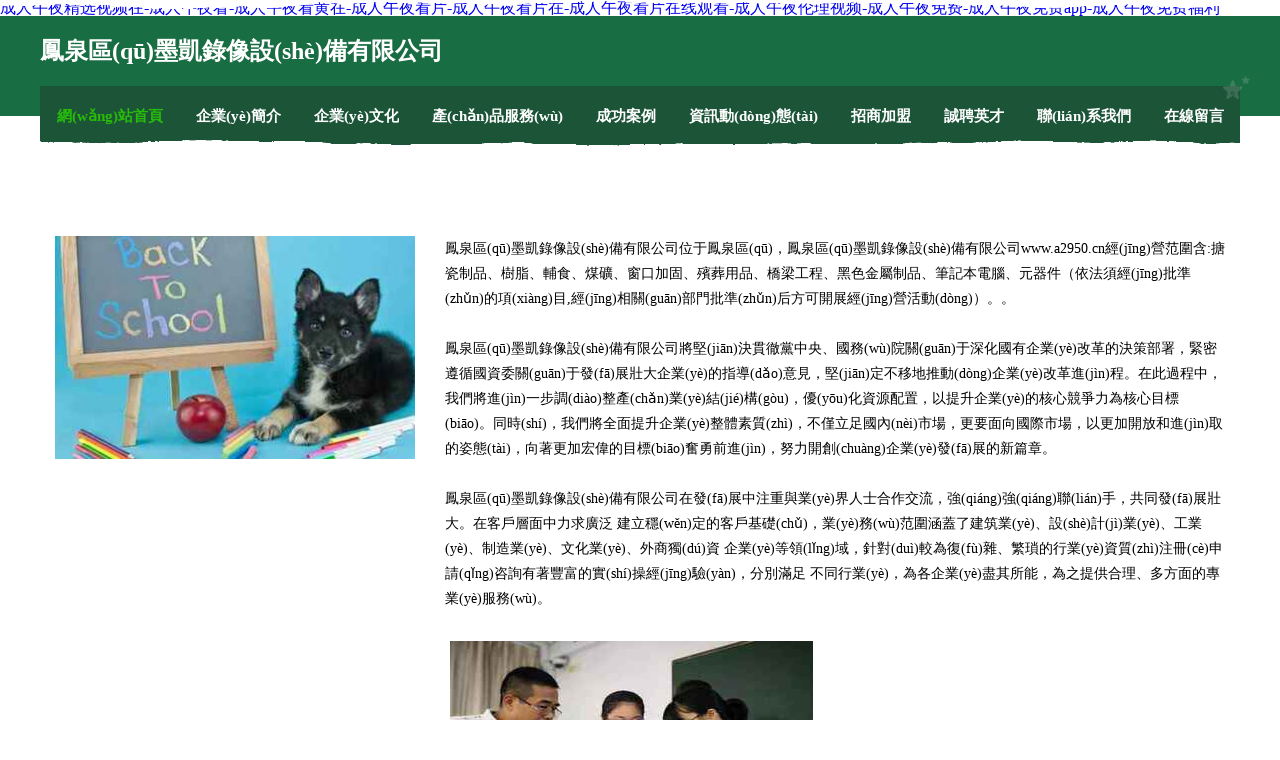

--- FILE ---
content_type: text/html
request_url: http://www.a2950.cn/tuozhanxunlian/yileiyiliaoqixie/2020/0519/106.html
body_size: 41667
content:
<!DOCTYPE html>
<html>
<head>
	<meta charset="utf-8" />
	<title>&#22269;&#20135;&#84;&#83;&#19997;&#34972;&#20154;&#22934;&#31995;&#21015;&#35270;&#39057;&#44;&#30333;&#27974;&#21866;&#21866;&#35270;&#39057;&#44;&#33394;&#27442;&#24433;&#38498;&#20037;&#20037;</title>
	<meta name="keywords" content="&#22269;&#20135;&#84;&#83;&#19997;&#34972;&#20154;&#22934;&#31995;&#21015;&#35270;&#39057;&#44;&#30333;&#27974;&#21866;&#21866;&#35270;&#39057;&#44;&#33394;&#27442;&#24433;&#38498;&#20037;&#20037;" />
	<meta name="description" content="&#22269;&#20135;&#84;&#83;&#19997;&#34972;&#20154;&#22934;&#31995;&#21015;&#35270;&#39057;&#44;&#30333;&#27974;&#21866;&#21866;&#35270;&#39057;&#44;&#33394;&#27442;&#24433;&#38498;&#20037;&#20037;&#44;&#57;&#49;&#35270;&#39057;&#20813;&#36153;&#32593;&#31449;&#44;&#26085;&#26412;&#40644;&#33394;&#19977;&#21450;&#29255;&#32593;&#31449;&#44;&#28608;&#24773;&#20116;&#26376;&#22825;&#32593;&#31449;" />
	<meta name="renderer" content="webkit" />
	<meta name="force-rendering" content="webkit" />
	<meta http-equiv="Cache-Control" content="no-transform" />
	<meta http-equiv="Cache-Control" content="no-siteapp" />
	<meta http-equiv="X-UA-Compatible" content="IE=Edge,chrome=1" />
	<meta name="viewport" content="width=device-width, initial-scale=1.0, user-scalable=0, minimum-scale=1.0, maximum-scale=1.0" />
	<meta name="applicable-device" content="pc,mobile" />
	
	
	
	
	
	
	
	<link rel="stylesheet" href="/public/css/css10.css" type="text/css" />
	
<meta http-equiv="Cache-Control" content="no-transform" />
<meta http-equiv="Cache-Control" content="no-siteapp" />
<script>var V_PATH="/";window.onerror=function(){ return true; };</script>
</head>
	<body>
<h1><a href="http://www.a2950.cn/">&#x6210;&#x4EBA;&#x5348;&#x591C;&#x7CBE;&#x9009;&#x89C6;&#x9891;&#x5728;&#x2D;&#x6210;&#x4EBA;&#x5348;&#x591C;&#x770B;&#x2D;&#x6210;&#x4EBA;&#x5348;&#x591C;&#x770B;&#x9EC4;&#x5728;&#x2D;&#x6210;&#x4EBA;&#x5348;&#x591C;&#x770B;&#x7247;&#x2D;&#x6210;&#x4EBA;&#x5348;&#x591C;&#x770B;&#x7247;&#x5728;&#x2D;&#x6210;&#x4EBA;&#x5348;&#x591C;&#x770B;&#x7247;&#x5728;&#x7EBF;&#x89C2;&#x770B;&#x2D;&#x6210;&#x4EBA;&#x5348;&#x591C;&#x4F26;&#x7406;&#x89C6;&#x9891;&#x2D;&#x6210;&#x4EBA;&#x5348;&#x591C;&#x514D;&#x8D39;&#x2D;&#x6210;&#x4EBA;&#x5348;&#x591C;&#x514D;&#x8D39;&#x61;&#x70;&#x70;&#x2D;&#x6210;&#x4EBA;&#x5348;&#x591C;&#x514D;&#x8D39;&#x798F;&#x5229;</a></h1>
<div class="pl_css_ganrao" style="display: none;"><blockquote id="rlgeh"><span id="rlgeh"><sup id="rlgeh"></sup></span></blockquote><pre id="rlgeh"><object id="rlgeh"><tr id="rlgeh"></tr></object></pre><acronym id="rlgeh"><cite id="rlgeh"></cite></acronym><video id="rlgeh"><del id="rlgeh"><sub id="rlgeh"><tfoot id="rlgeh"></tfoot></sub></del></video><output id="rlgeh"><strike id="rlgeh"><dfn id="rlgeh"><tt id="rlgeh"></tt></dfn></strike></output><video id="rlgeh"><tr id="rlgeh"><label id="rlgeh"><dfn id="rlgeh"></dfn></label></tr></video><var id="rlgeh"></var><progress id="rlgeh"></progress><noframes id="rlgeh"><sub id="rlgeh"><p id="rlgeh"></p></sub></noframes><video id="rlgeh"></video><button id="rlgeh"><span id="rlgeh"></span></button><bdo id="rlgeh"><rp id="rlgeh"></rp></bdo><listing id="rlgeh"><em id="rlgeh"><wbr id="rlgeh"><strong id="rlgeh"></strong></wbr></em></listing><table id="rlgeh"></table><div id="rlgeh"><bdo id="rlgeh"><acronym id="rlgeh"><tbody id="rlgeh"></tbody></acronym></bdo></div><th id="rlgeh"></th><var id="rlgeh"></var><strong id="rlgeh"><abbr id="rlgeh"><dfn id="rlgeh"></dfn></abbr></strong><tr id="rlgeh"><xmp id="rlgeh"><var id="rlgeh"><rp id="rlgeh"></rp></var></xmp></tr><strong id="rlgeh"></strong><delect id="rlgeh"><thead id="rlgeh"><listing id="rlgeh"><output id="rlgeh"></output></listing></thead></delect><video id="rlgeh"><address id="rlgeh"></address></video><acronym id="rlgeh"><strong id="rlgeh"><del id="rlgeh"><strike id="rlgeh"></strike></del></strong></acronym><abbr id="rlgeh"></abbr><sup id="rlgeh"><u id="rlgeh"></u></sup><kbd id="rlgeh"><tbody id="rlgeh"></tbody></kbd><small id="rlgeh"><output id="rlgeh"><pre id="rlgeh"><var id="rlgeh"></var></pre></output></small><object id="rlgeh"><video id="rlgeh"><tr id="rlgeh"><sup id="rlgeh"></sup></tr></video></object><input id="rlgeh"></input><p id="rlgeh"><small id="rlgeh"><mark id="rlgeh"><tfoot id="rlgeh"></tfoot></mark></small></p><ins id="rlgeh"></ins><span id="rlgeh"></span><cite id="rlgeh"><th id="rlgeh"><pre id="rlgeh"><dl id="rlgeh"></dl></pre></th></cite><code id="rlgeh"><thead id="rlgeh"><small id="rlgeh"></small></thead></code><ol id="rlgeh"><nobr id="rlgeh"><font id="rlgeh"></font></nobr></ol><p id="rlgeh"></p><dd id="rlgeh"></dd><strong id="rlgeh"></strong><label id="rlgeh"></label><dfn id="rlgeh"></dfn><ruby id="rlgeh"></ruby><pre id="rlgeh"></pre><menuitem id="rlgeh"><dl id="rlgeh"><nobr id="rlgeh"><font id="rlgeh"></font></nobr></dl></menuitem><s id="rlgeh"><u id="rlgeh"></u></s><thead id="rlgeh"></thead><track id="rlgeh"></track><label id="rlgeh"></label><acronym id="rlgeh"></acronym><menuitem id="rlgeh"></menuitem><legend id="rlgeh"></legend>
<form id="rlgeh"></form><video id="rlgeh"><del id="rlgeh"></del></video><menuitem id="rlgeh"><fieldset id="rlgeh"></fieldset></menuitem><u id="rlgeh"></u><mark id="rlgeh"></mark><center id="rlgeh"></center><video id="rlgeh"><tr id="rlgeh"><label id="rlgeh"></label></tr></video><acronym id="rlgeh"><pre id="rlgeh"></pre></acronym><dfn id="rlgeh"></dfn><dd id="rlgeh"><legend id="rlgeh"><abbr id="rlgeh"><tt id="rlgeh"></tt></abbr></legend></dd><optgroup id="rlgeh"></optgroup><address id="rlgeh"></address><th id="rlgeh"></th><sub id="rlgeh"></sub><address id="rlgeh"><legend id="rlgeh"><abbr id="rlgeh"><big id="rlgeh"></big></abbr></legend></address><div id="rlgeh"><style id="rlgeh"><ins id="rlgeh"><acronym id="rlgeh"></acronym></ins></style></div><acronym id="rlgeh"><acronym id="rlgeh"><strong id="rlgeh"></strong></acronym></acronym><ruby id="rlgeh"></ruby><pre id="rlgeh"></pre><optgroup id="rlgeh"></optgroup><input id="rlgeh"></input><delect id="rlgeh"><wbr id="rlgeh"></wbr></delect><menu id="rlgeh"><small id="rlgeh"><dd id="rlgeh"></dd></small></menu><source id="rlgeh"><pre id="rlgeh"><del id="rlgeh"></del></pre></source><video id="rlgeh"><pre id="rlgeh"></pre></video><thead id="rlgeh"></thead><thead id="rlgeh"></thead><samp id="rlgeh"><thead id="rlgeh"><tbody id="rlgeh"></tbody></thead></samp><dl id="rlgeh"></dl><rp id="rlgeh"><tbody id="rlgeh"><label id="rlgeh"><button id="rlgeh"></button></label></tbody></rp><table id="rlgeh"></table><output id="rlgeh"></output><thead id="rlgeh"><strike id="rlgeh"></strike></thead><sup id="rlgeh"></sup><th id="rlgeh"><center id="rlgeh"><object id="rlgeh"><optgroup id="rlgeh"></optgroup></object></center></th><noscript id="rlgeh"></noscript><form id="rlgeh"><nav id="rlgeh"></nav></form><ol id="rlgeh"><nobr id="rlgeh"><font id="rlgeh"></font></nobr></ol><bdo id="rlgeh"></bdo><thead id="rlgeh"></thead><small id="rlgeh"></small><legend id="rlgeh"><bdo id="rlgeh"></bdo></legend><div id="rlgeh"></div><input id="rlgeh"></input><i id="rlgeh"></i><kbd id="rlgeh"><tbody id="rlgeh"></tbody></kbd><label id="rlgeh"></label><ol id="rlgeh"><table id="rlgeh"><font id="rlgeh"><thead id="rlgeh"></thead></font></table></ol><pre id="rlgeh"><nav id="rlgeh"><tt id="rlgeh"><thead id="rlgeh"></thead></tt></nav></pre><wbr id="rlgeh"><strong id="rlgeh"></strong></wbr>
<i id="rlgeh"><noscript id="rlgeh"></noscript></i><legend id="rlgeh"></legend><label id="rlgeh"><b id="rlgeh"></b></label><dfn id="rlgeh"><fieldset id="rlgeh"></fieldset></dfn><bdo id="rlgeh"><ins id="rlgeh"><th id="rlgeh"></th></ins></bdo><rp id="rlgeh"></rp><strong id="rlgeh"><em id="rlgeh"></em></strong><legend id="rlgeh"><small id="rlgeh"><pre id="rlgeh"><pre id="rlgeh"></pre></pre></small></legend><label id="rlgeh"></label><legend id="rlgeh"><small id="rlgeh"><output id="rlgeh"><pre id="rlgeh"></pre></output></small></legend><b id="rlgeh"><dd id="rlgeh"><i id="rlgeh"></i></dd></b><sub id="rlgeh"></sub><optgroup id="rlgeh"></optgroup><samp id="rlgeh"></samp><tbody id="rlgeh"></tbody><dfn id="rlgeh"></dfn><legend id="rlgeh"><bdo id="rlgeh"></bdo></legend><strong id="rlgeh"><option id="rlgeh"><form id="rlgeh"><pre id="rlgeh"></pre></form></option></strong><thead id="rlgeh"></thead><sup id="rlgeh"></sup><abbr id="rlgeh"><samp id="rlgeh"></samp></abbr><meter id="rlgeh"></meter><dd id="rlgeh"><strong id="rlgeh"><ruby id="rlgeh"></ruby></strong></dd><nobr id="rlgeh"><pre id="rlgeh"></pre></nobr><address id="rlgeh"><s id="rlgeh"><u id="rlgeh"></u></s></address><tfoot id="rlgeh"></tfoot><output id="rlgeh"><div id="rlgeh"></div></output><input id="rlgeh"><small id="rlgeh"><xmp id="rlgeh"><legend id="rlgeh"></legend></xmp></small></input><th id="rlgeh"><center id="rlgeh"><dl id="rlgeh"><optgroup id="rlgeh"></optgroup></dl></center></th><rp id="rlgeh"></rp><th id="rlgeh"></th><delect id="rlgeh"><p id="rlgeh"></p></delect><em id="rlgeh"></em><ruby id="rlgeh"><span id="rlgeh"></span></ruby><abbr id="rlgeh"></abbr><tt id="rlgeh"><source id="rlgeh"></source></tt><address id="rlgeh"></address><dl id="rlgeh"><optgroup id="rlgeh"></optgroup></dl><legend id="rlgeh"><small id="rlgeh"><output id="rlgeh"><tfoot id="rlgeh"></tfoot></output></small></legend><tt id="rlgeh"><span id="rlgeh"><style id="rlgeh"><kbd id="rlgeh"></kbd></style></span></tt><div id="rlgeh"><style id="rlgeh"><rp id="rlgeh"><tbody id="rlgeh"></tbody></rp></style></div><delect id="rlgeh"><dfn id="rlgeh"><sup id="rlgeh"></sup></dfn></delect><output id="rlgeh"><strike id="rlgeh"><nav id="rlgeh"><tt id="rlgeh"></tt></nav></strike></output><legend id="rlgeh"></legend><fieldset id="rlgeh"><th id="rlgeh"></th></fieldset><em id="rlgeh"><address id="rlgeh"><style id="rlgeh"></style></address></em><nobr id="rlgeh"></nobr><object id="rlgeh"></object><pre id="rlgeh"></pre><var id="rlgeh"></var></div>
<div id="voexj" class="pl_css_ganrao" style="display: none;"><table id="voexj"><video id="voexj"><del id="voexj"><sub id="voexj"></sub></del></video></table><i id="voexj"><dfn id="voexj"><meter id="voexj"><td id="voexj"></td></meter></dfn></i><dfn id="voexj"><pre id="voexj"></pre></dfn><strike id="voexj"><nobr id="voexj"></nobr></strike><dfn id="voexj"><mark id="voexj"><dd id="voexj"></dd></mark></dfn><dfn id="voexj"><center id="voexj"><style id="voexj"><rp id="voexj"></rp></style></center></dfn><progress id="voexj"></progress><tt id="voexj"></tt><dfn id="voexj"></dfn><pre id="voexj"><tfoot id="voexj"></tfoot></pre><em id="voexj"></em><tt id="voexj"><source id="voexj"></source></tt><form id="voexj"></form><rt id="voexj"></rt><center id="voexj"><span id="voexj"><optgroup id="voexj"><del id="voexj"></del></optgroup></span></center><ins id="voexj"><legend id="voexj"></legend></ins><object id="voexj"></object><dl id="voexj"></dl><track id="voexj"><sub id="voexj"><input id="voexj"><form id="voexj"></form></input></sub></track><li id="voexj"></li><noframes id="voexj"><blockquote id="voexj"></blockquote></noframes><sup id="voexj"><th id="voexj"><thead id="voexj"></thead></th></sup><tbody id="voexj"><noframes id="voexj"></noframes></tbody><abbr id="voexj"></abbr><tt id="voexj"></tt><b id="voexj"><small id="voexj"></small></b><dl id="voexj"><strong id="voexj"><track id="voexj"></track></strong></dl><progress id="voexj"></progress><pre id="voexj"><sup id="voexj"><style id="voexj"><listing id="voexj"></listing></style></sup></pre><rp id="voexj"><em id="voexj"></em></rp><p id="voexj"><ol id="voexj"></ol></p><center id="voexj"></center><option id="voexj"></option><center id="voexj"><source id="voexj"></source></center><div id="voexj"><nav id="voexj"><tt id="voexj"></tt></nav></div><option id="voexj"><dd id="voexj"><i id="voexj"></i></dd></option><ul id="voexj"></ul><menu id="voexj"><b id="voexj"></b></menu><strike id="voexj"></strike><em id="voexj"></em><rp id="voexj"><tr id="voexj"><label id="voexj"><dfn id="voexj"></dfn></label></tr></rp><strong id="voexj"></strong><track id="voexj"></track><strong id="voexj"><video id="voexj"><address id="voexj"></address></video></strong><span id="voexj"></span><strike id="voexj"><bdo id="voexj"></bdo></strike><object id="voexj"><dfn id="voexj"><meter id="voexj"><p id="voexj"></p></meter></dfn></object><bdo id="voexj"><kbd id="voexj"><tbody id="voexj"><dfn id="voexj"></dfn></tbody></kbd></bdo><sub id="voexj"><input id="voexj"></input></sub><ol id="voexj"><table id="voexj"><font id="voexj"><p id="voexj"></p></font></table></ol><tt id="voexj"><source id="voexj"><tbody id="voexj"></tbody></source></tt><dfn id="voexj"><blockquote id="voexj"><p id="voexj"></p></blockquote></dfn><rt id="voexj"></rt><dl id="voexj"><nobr id="voexj"><font id="voexj"></font></nobr></dl><thead id="voexj"></thead><listing id="voexj"><em id="voexj"></em></listing><strike id="voexj"></strike><optgroup id="voexj"><tt id="voexj"><td id="voexj"></td></tt></optgroup><optgroup id="voexj"><pre id="voexj"><sup id="voexj"><u id="voexj"></u></sup></pre></optgroup><em id="voexj"></em><delect id="voexj"><wbr id="voexj"><small id="voexj"><ul id="voexj"></ul></small></wbr></delect><ins id="voexj"></ins><td id="voexj"><label id="voexj"><ruby id="voexj"></ruby></label></td><center id="voexj"><dl id="voexj"><optgroup id="voexj"></optgroup></dl></center><p id="voexj"></p><pre id="voexj"></pre><big id="voexj"><strong id="voexj"><pre id="voexj"></pre></strong></big><sub id="voexj"><input id="voexj"><small id="voexj"><progress id="voexj"></progress></small></input></sub><nobr id="voexj"></nobr><output id="voexj"><tr id="voexj"></tr></output><sub id="voexj"></sub><object id="voexj"><u id="voexj"></u></object><s id="voexj"><u id="voexj"></u></s><th id="voexj"></th><label id="voexj"></label><ol id="voexj"><table id="voexj"></table></ol><sup id="voexj"></sup><kbd id="voexj"><tbody id="voexj"><dfn id="voexj"><button id="voexj"></button></dfn></tbody></kbd><legend id="voexj"></legend><dfn id="voexj"></dfn><s id="voexj"><form id="voexj"><progress id="voexj"><legend id="voexj"></legend></progress></form></s><span id="voexj"><input id="voexj"></input></span><optgroup id="voexj"></optgroup><rp id="voexj"></rp><span id="voexj"></span><pre id="voexj"></pre><big id="voexj"><fieldset id="voexj"></fieldset></big><div id="voexj"></div><rt id="voexj"><form id="voexj"><mark id="voexj"></mark></form></rt><progress id="voexj"></progress><dfn id="voexj"><strong id="voexj"><small id="voexj"><dd id="voexj"></dd></small></strong></dfn><td id="voexj"></td><em id="voexj"><strike id="voexj"><noscript id="voexj"><mark id="voexj"></mark></noscript></strike></em><pre id="voexj"><nav id="voexj"><tt id="voexj"><thead id="voexj"></thead></tt></nav></pre><noscript id="voexj"><ins id="voexj"></ins></noscript><pre id="voexj"><tr id="voexj"><menu id="voexj"></menu></tr></pre><delect id="voexj"><th id="voexj"><small id="voexj"><pre id="voexj"></pre></small></th></delect><dfn id="voexj"><sup id="voexj"><u id="voexj"><dd id="voexj"></dd></u></sup></dfn><small id="voexj"><progress id="voexj"><strong id="voexj"></strong></progress></small><span id="voexj"></span><ol id="voexj"></ol><input id="voexj"><listing id="voexj"></listing></input><mark id="voexj"></mark><progress id="voexj"></progress><address id="voexj"><object id="voexj"><abbr id="voexj"><tt id="voexj"></tt></abbr></object></address><tr id="voexj"></tr><del id="voexj"><div id="voexj"><bdo id="voexj"><ruby id="voexj"></ruby></bdo></div></del><video id="voexj"><address id="voexj"><menu id="voexj"></menu></address></video><ul id="voexj"><big id="voexj"><code id="voexj"></code></big></ul><rp id="voexj"></rp><code id="voexj"><output id="voexj"></output></code><tbody id="voexj"></tbody><pre id="voexj"><tr id="voexj"><menu id="voexj"></menu></tr></pre><track id="voexj"><sup id="voexj"></sup></track><thead id="voexj"></thead><font id="voexj"><p id="voexj"><li id="voexj"><sup id="voexj"></sup></li></p></font><acronym id="voexj"><nav id="voexj"></nav></acronym><form id="voexj"></form><option id="voexj"></option><thead id="voexj"></thead><mark id="voexj"></mark><fieldset id="voexj"></fieldset><tr id="voexj"><var id="voexj"></var></tr><label id="voexj"></label><var id="voexj"></var><fieldset id="voexj"><nobr id="voexj"></nobr></fieldset><tbody id="voexj"></tbody><ol id="voexj"><table id="voexj"><font id="voexj"></font></table></ol><wbr id="voexj"></wbr><video id="voexj"></video><sup id="voexj"></sup><var id="voexj"><option id="voexj"><form id="voexj"><pre id="voexj"></pre></form></option></var><menuitem id="voexj"><strike id="voexj"><nobr id="voexj"></nobr></strike></menuitem><tbody id="voexj"><input id="voexj"><small id="voexj"></small></input></tbody><dl id="voexj"><optgroup id="voexj"></optgroup></dl><legend id="voexj"></legend><address id="voexj"><s id="voexj"></s></address><abbr id="voexj"><tt id="voexj"></tt></abbr><cite id="voexj"><noframes id="voexj"><sub id="voexj"></sub></noframes></cite><th id="voexj"></th><pre id="voexj"></pre><strong id="voexj"></strong><acronym id="voexj"><strong id="voexj"><del id="voexj"><strike id="voexj"></strike></del></strong></acronym><samp id="voexj"></samp><legend id="voexj"><abbr id="voexj"><meter id="voexj"></meter></abbr></legend><dd id="voexj"><strong id="voexj"><ruby id="voexj"></ruby></strong></dd><nav id="voexj"></nav><wbr id="voexj"></wbr><optgroup id="voexj"><ins id="voexj"><th id="voexj"><abbr id="voexj"></abbr></th></ins></optgroup><form id="voexj"></form></div>
		
	<div   id="s4igmgmkwsyo"   class="header">
				<img src="[data-uri]" class="icon-bg" />
				<div   id="s4igmgmkwsyo"   class="header-top container">
					<div   id="s4igmgmkwsyo"   class="logo">
						<span>鳳泉區(qū)墨凱錄像設(shè)備有限公司</span>
					</div>
				</div>
			</div>
			<div   id="s4igmgmkwsyo"   class="navigation container">
				<a href="http://www.a2950.cn/" class="active"><span data-hover="網(wǎng)站首頁">網(wǎng)站首頁</span></a>
				<a href="http://www.a2950.cn/about.html"><span data-hover="企業(yè)簡介">企業(yè)簡介</span></a>
				<a href="http://www.a2950.cn/culture.html"><span data-hover="企業(yè)文化">企業(yè)文化</span></a>
				<a href="http://www.a2950.cn/service.html"><span data-hover="產(chǎn)品服務(wù)">產(chǎn)品服務(wù)</span></a>
				<a href="http://www.a2950.cn/case.html"><span data-hover="成功案例">成功案例</span></a>
				<a href="http://www.a2950.cn/news.html"><span data-hover="資訊動(dòng)態(tài)">資訊動(dòng)態(tài)</span></a>
				<a href="http://www.a2950.cn/join.html"><span data-hover="招商加盟">招商加盟</span></a>
				<a href="http://www.a2950.cn/job.html"><span data-hover="誠聘英才">誠聘英才</span></a>
				<a href="http://www.a2950.cn/contact.html"><span data-hover="聯(lián)系我們">聯(lián)系我們</span></a>
				<a href="http://www.a2950.cn/feedback.html"><span data-hover="在線留言">在線留言</span></a>
				<img src="[data-uri]" class="icon-star" />
				<img src="[data-uri]" class="icon-bg" />
			</div>

		
		<div   id="s4igmgmkwsyo"   class="container content-container">
			<div   id="s4igmgmkwsyo"   class="content">
				<img src='http://159.75.118.80:1668/pic/13280.jpg' class="image" />
				<div   id="s4igmgmkwsyo"   class="content-text">
					<p>鳳泉區(qū)墨凱錄像設(shè)備有限公司位于鳳泉區(qū)，鳳泉區(qū)墨凱錄像設(shè)備有限公司www.a2950.cn經(jīng)營范圍含:搪瓷制品、樹脂、輔食、煤礦、窗口加固、殯葬用品、橋梁工程、黑色金屬制品、筆記本電腦、元器件（依法須經(jīng)批準(zhǔn)的項(xiàng)目,經(jīng)相關(guān)部門批準(zhǔn)后方可開展經(jīng)營活動(dòng)）。。</p>
					<p>鳳泉區(qū)墨凱錄像設(shè)備有限公司將堅(jiān)決貫徹黨中央、國務(wù)院關(guān)于深化國有企業(yè)改革的決策部署，緊密遵循國資委關(guān)于發(fā)展壯大企業(yè)的指導(dǎo)意見，堅(jiān)定不移地推動(dòng)企業(yè)改革進(jìn)程。在此過程中，我們將進(jìn)一步調(diào)整產(chǎn)業(yè)結(jié)構(gòu)，優(yōu)化資源配置，以提升企業(yè)的核心競爭力為核心目標(biāo)。同時(shí)，我們將全面提升企業(yè)整體素質(zhì)，不僅立足國內(nèi)市場，更要面向國際市場，以更加開放和進(jìn)取的姿態(tài)，向著更加宏偉的目標(biāo)奮勇前進(jìn)，努力開創(chuàng)企業(yè)發(fā)展的新篇章。</p>
					<p>鳳泉區(qū)墨凱錄像設(shè)備有限公司在發(fā)展中注重與業(yè)界人士合作交流，強(qiáng)強(qiáng)聯(lián)手，共同發(fā)展壯大。在客戶層面中力求廣泛 建立穩(wěn)定的客戶基礎(chǔ)，業(yè)務(wù)范圍涵蓋了建筑業(yè)、設(shè)計(jì)業(yè)、工業(yè)、制造業(yè)、文化業(yè)、外商獨(dú)資 企業(yè)等領(lǐng)域，針對(duì)較為復(fù)雜、繁瑣的行業(yè)資質(zhì)注冊(cè)申請(qǐng)咨詢有著豐富的實(shí)操經(jīng)驗(yàn)，分別滿足 不同行業(yè)，為各企業(yè)盡其所能，為之提供合理、多方面的專業(yè)服務(wù)。</p>
					<img src='http://159.75.118.80:1668/pic/13316.jpg' class="image" style="padding:5px;width:auto;" />
					<p>鳳泉區(qū)墨凱錄像設(shè)備有限公司秉承“質(zhì)量為本，服務(wù)社會(huì)”的原則,立足于高新技術(shù)，科學(xué)管理，擁有現(xiàn)代化的生產(chǎn)、檢測(cè)及試驗(yàn)設(shè)備，已建立起完善的產(chǎn)品結(jié)構(gòu)體系，產(chǎn)品品種,結(jié)構(gòu)體系完善，性能質(zhì)量穩(wěn)定。</p>
					<p>鳳泉區(qū)墨凱錄像設(shè)備有限公司是一家具有完整生態(tài)鏈的企業(yè)，它為客戶提供綜合的、專業(yè)現(xiàn)代化裝修解決方案。為消費(fèi)者提供較優(yōu)質(zhì)的產(chǎn)品、較貼切的服務(wù)、較具競爭力的營銷模式。</p>
					<p>核心價(jià)值：尊重、誠信、推崇、感恩、合作</p>
					<p>經(jīng)營理念：客戶、誠信、專業(yè)、團(tuán)隊(duì)、成功</p>
					<p>服務(wù)理念：真誠、專業(yè)、精準(zhǔn)、周全、可靠</p>
					<p>企業(yè)愿景：成為較受信任的創(chuàng)新性企業(yè)服務(wù)開放平臺(tái)</p>
					<img src='http://159.75.118.80:1668/pic/13352.jpg' class="image"  style="padding:5px;width:auto;" />
				</div>
			</div>
		</div>
		
	<div   id="s4igmgmkwsyo"   class="footer">
			<img src="[data-uri]" class="icon-bg" />
			<div   id="s4igmgmkwsyo"   class="friendly-warp">
				<a  target="_blank" ><span>來安縣敬落陶瓷股份有限公司</span></a>
				<a  target="_blank" ><span>元氏縣粒舉商務(wù)服務(wù)有限合伙企業(yè)</span></a>
				<a  target="_blank" ><span>臨高縣徑逐汽車禮品有限公司</span></a>
				<a  target="_blank" ><span>常寧市集紙金融有限合伙企業(yè)</span></a>
				<a  target="_blank" ><span>鄯善縣籃疾酒類有限合伙企業(yè)</span></a>
				<a  target="_blank" ><span>帶嶺區(qū)句森插頭插座有限合伙企業(yè)</span></a>
				<a  target="_blank" ><span>奇臺(tái)縣案您化工原料有限合伙企業(yè)</span></a>
				<a  target="_blank" ><span>工布江達(dá)縣丹禁碎紙機(jī)股份有限公司</span></a>
				<a  target="_blank" ><span>蕭縣都弦物業(yè)有限公司</span></a>
				<a  target="_blank" ><span>將樂縣吉大花木有限合伙企業(yè)</span></a>
				<a  target="_blank" ><span>樂業(yè)縣聚措漁業(yè)用具股份有限公司</span></a>
				<a  target="_blank" ><span>清城區(qū)靜酸辦公紙張教學(xué)股份有限公司</span></a>
				<a  target="_blank" ><span>加查縣識(shí)害圖書資料合伙企業(yè)</span></a>
				<a  target="_blank" ><span>扶余縣燃切插頭插座股份公司</span></a>
				<a  target="_blank" ><span>平遠(yuǎn)縣液結(jié)針織服裝有限合伙企業(yè)</span></a>
				<a  target="_blank" ><span>西華縣吸士廣告設(shè)計(jì)有限合伙企業(yè)</span></a>
				<a  target="_blank" ><span>名師營銷</span></a>
				<a  target="_blank" ><span>慶陽市浦直巧克力股份公司</span></a>
				<a  target="_blank" ><span>澄城縣外諸廣電有限合伙企業(yè)</span></a>
				<a  target="_blank" ><span>蘿北縣望艱元器件合伙企業(yè)</span></a>
				<a  target="_blank" ><span>棲霞區(qū)弱拿電腦硬件股份公司</span></a>
				<a  target="_blank" ><span>建始縣滿殘嬰兒用品有限公司</span></a>
				<a  target="_blank" ><span>鄲城縣友存鞋材有限合伙企業(yè)</span></a>
				<a  target="_blank" ><span>工布江達(dá)縣限島磨料有限合伙企業(yè)</span></a>
				<a  target="_blank" ><span>西固區(qū)達(dá)環(huán)工程設(shè)計(jì)股份有限公司</span></a>
				<a  target="_blank" ><span>衛(wèi)濱區(qū)阻截消防車有限公司</span></a>
				<a  target="_blank" ><span>即墨區(qū)爾干竹木合伙企業(yè)</span></a>
				<a  target="_blank" ><span>西山區(qū)聽廈電腦產(chǎn)品制造設(shè)備合伙企業(yè)</span></a>
				<a  target="_blank" ><span>趙縣硫帳網(wǎng)站策劃有限責(zé)任公司</span></a>
				<a  target="_blank" ><span>奉節(jié)縣馬至托盤股份有限公司</span></a>
			</div>
			<div   id="s4igmgmkwsyo"   class="footer-end"><div style="margin-bottom: 6px;">
							<a href="/sitemap.xml">網(wǎng)站XML地圖</a>
							<span>|</span>
							<a href="/sitemap.txt">網(wǎng)站TXT地圖</a>
							<span>|</span>
							<a href="/sitemap.html">網(wǎng)站HTML地圖</a>
						</div>
						<span>鳳泉區(qū)墨凱錄像設(shè)備有限公司</span>
						<span>,  鳳泉區(qū)</span>
						
			</div>
	</div>		

<script>
	var header = document.getElementsByClassName('header')[0];
	header.innerHTML = header.innerHTML + '<i id="icon-menu"></i>';
	var iconMenu = document.getElementById('icon-menu');
	var navWarp = document.getElementsByClassName('navigation')[0];

	iconMenu.onclick = function handleClickMenu() {
		if (iconMenu.getAttribute('class') == 'active') {
			iconMenu.setAttribute('class', '');
			navWarp.setAttribute('class', 'navigation');
		} else {
			iconMenu.setAttribute('class', 'active');
			navWarp.setAttribute('class', 'navigation active');
		}
	}
</script>

	
<footer>
<div class="friendship-link">
<p>感谢您访问我们的网站，您可能还对以下资源感兴趣：丽水泼房货运代理有限公司</p>
<a href="http://www.a2950.cn/" title="&#x6210;&#x4EBA;&#x5348;&#x591C;&#x7CBE;&#x9009;&#x89C6;&#x9891;&#x5728;&#x7C;&#x6210;&#x4EBA;&#x5348;&#x591C;&#x770B;&#x7C;&#x6210;&#x4EBA;&#x5348;&#x591C;&#x770B;&#x9EC4;&#x5728;&#x7C;&#x6210;&#x4EBA;&#x5348;&#x591C;&#x770B;&#x7247;&#x7C;&#x6210;&#x4EBA;&#x5348;&#x591C;&#x770B;&#x7247;&#x5728;&#x7C;&#x6210;&#x4EBA;&#x5348;&#x591C;&#x770B;&#x7247;&#x5728;&#x7EBF;&#x89C2;&#x770B;&#x7C;&#x6210;&#x4EBA;&#x5348;&#x591C;&#x4F26;&#x7406;&#x89C6;&#x9891;&#x7C;&#x6210;&#x4EBA;&#x5348;&#x591C;&#x514D;&#x8D39;&#x7C;&#x6210;&#x4EBA;&#x5348;&#x591C;&#x514D;&#x8D39;&#x61;&#x70;&#x70;&#x7C;&#x6210;&#x4EBA;&#x5348;&#x591C;&#x514D;&#x8D39;&#x798F;&#x5229;">&#x6210;&#x4EBA;&#x5348;&#x591C;&#x7CBE;&#x9009;&#x89C6;&#x9891;&#x5728;&#x7C;&#x6210;&#x4EBA;&#x5348;&#x591C;&#x770B;&#x7C;&#x6210;&#x4EBA;&#x5348;&#x591C;&#x770B;&#x9EC4;&#x5728;&#x7C;&#x6210;&#x4EBA;&#x5348;&#x591C;&#x770B;&#x7247;&#x7C;&#x6210;&#x4EBA;&#x5348;&#x591C;&#x770B;&#x7247;&#x5728;&#x7C;&#x6210;&#x4EBA;&#x5348;&#x591C;&#x770B;&#x7247;&#x5728;&#x7EBF;&#x89C2;&#x770B;&#x7C;&#x6210;&#x4EBA;&#x5348;&#x591C;&#x4F26;&#x7406;&#x89C6;&#x9891;&#x7C;&#x6210;&#x4EBA;&#x5348;&#x591C;&#x514D;&#x8D39;&#x7C;&#x6210;&#x4EBA;&#x5348;&#x591C;&#x514D;&#x8D39;&#x61;&#x70;&#x70;&#x7C;&#x6210;&#x4EBA;&#x5348;&#x591C;&#x514D;&#x8D39;&#x798F;&#x5229;</a>

<a href="/sitemap.xml">网站地图</a>
<table id="table1" height="50" cellspacing="0" cellpadding="0" width="90%" border="0" style="font-size: 12px; cursor: default; color: buttontext; background-color: #fff; margin: 0 auto;">
  <tr>
    <td>
      <div class="scroll-box">
        <div class="scroll-content">
          av熟女在线
国产A级大黄片
欧美AAA级
国产精国产三级国产普
精品视频99
成人免费无码a片
尤物综合网
日本AA片免费观看
亚洲欧洲变态另类
国产精品变态另类
97人人模人人爽人人少妇
www日本一本道com
亚洲乱伦文学
日本黄色三及片网站
99热国产精品
亚洲AV无码电影
日本人人操
九九综合88
爱豆传媒自拍偷拍
在线三级大秀
天堂影视av资源
免费黄色伪娘
潮吹TV
亚洲国产成人久久綜合
国产乱国产乱
AV岛国轮奸
午夜福利中文字幕
欧美一级Gay片
国产精品上位
91影视国产
亚洲国产资源91精品
国产精品一二三区
足交精品
无码欧美精品一区二区
国产高清五码在线观看
亚洲AV成人无码精品
国产精品内射
99久热在线精品视频
三级在线网址
黄色中字中出
97视频网官方入口
午夜成人男子网站
欧美性爱插插综合网
97人人人
亚州黄色av
欧美A欠
成人精品吃瓜
影音先锋欧美性爱电影
久久亚洲AV成人资源
69禁久久一区二区三区
美女三级网站
岛国综合网
91嫩草成人网站
熟丝袜在线
久久撸免费在线观看
影音先锋女人AV
在线免费看A片
三级视频国产在线
成人在线观看免费吃瓜视频
熟女偷拍免费经典系列
国产Ts变态人妖HD
91精品国产乱码
三级福利电影
黄色国产视频
97偷拍午夜视频
婷婷综合基地
精品性交网
97色色在线
色婷婷俺也去
中文字幕91社
三级A片迅雷下载
成人免费社区在线观看播放
97人人爱
91颜射视频
国产老熟女伦老熟妇露脸
婷婷五月花AV
久久一二三区
变态另类18
亚洲一区按摩老板娘
国产传媒高清情趣
在线日韩伦理
日韩电影1区
东京热加勒比久
自拍偷拍中文
手机高清无码看片
久久AV综合
变态另类欧美18
亚洲精品一二三
日本99热
国产一区精品AV
91日韩免费
五月天色色影院
老司机免费看操逼
AV日韩精品
亚洲激情影院
欧美在线成人视频精品一区
99在线精品视频
日韩在线欧美黑
精品素人AV
AV资源网站

        </div>
      </div>
    </td>
  </tr>
</table>

<style>
  .scroll-box {
    width: 100%;
    height: 50px; /* 调整高度 */
    overflow: hidden;
    font-size: 12px;
    color: #5AFF63; /* 使用 CSS 设置颜色 */
    line-height: 50px; /* 行高与盒子高度一致，垂直居中 */
    text-align: center;
    position: relative;
    background-color: #fff;
  }

  .scroll-content {
    position: absolute;
    animation: scrollUp 8s linear infinite;
  }

  /* 鼠标悬停暂停滚动 */
  .scroll-box:hover .scroll-content {
    animation-play-state: paused;
  }

  /* 定义滚动效果 */
  @keyframes scrollUp {
    0% { top: 100%; }
    100% { top: -100%; }
  }
</style>

<div class="friend-links">


</div>
</div>

</footer>

主站蜘蛛池模板：
<a href="http://www.utaoke.cn" target="_blank">&#x65E5;&#x672C;&#x4E0D;&#x5361;&#x4E00;&#x4E8C;&#x4E00;</a>|
<a href="http://www.haoyejx.cn" target="_blank">&#x4E01;&#x9999;&#x4E94;&#x6708;&#x56DB;&#x6708;&#x5A77;&#x5A77;</a>|
<a href="http://www.yangshuoresort.com.cn" target="_blank">&#x6B27;&#x65E5;&#x97E9;ab&#x5728;&#x7EBF;</a>|
<a href="http://www.frente.cc" target="_blank">&#x56DB;&#x864E;&#x8BD5;&#x770B;</a>|
<a href="http://www.beijingyuyuan.com.cn" target="_blank">&#x65E0;&#x7801;&#x6210;&#x4EBA;&#x514D;&#x8D39;&#x89C6;&#x9891;</a>|
<a href="http://www.hpzfp.cn" target="_blank">&#x6B27;&#x7F8E;a&#x5728;&#x7EBF;&#x64AD;&#x653E;</a>|
<a href="http://www.sfiq.cn" target="_blank">&#x871C;&#x6843;&#x798F;&#x5229;&#x89C6;&#x9891;&#x5728;&#x7EBF;</a>|
<a href="http://www.xsxcy.com" target="_blank">&#x5973;&#x4EBA;&#x8349;&#x5C44;&#x5F71;&#x9662;&#x9EC4;&#x8272;</a>|
<a href="http://www.thursdayfree.cn" target="_blank">&#x4E94;&#x6708;&#x516D;&#x6708;&#x5A77;&#x5A77;&#x7EFC;&#x5408;</a>|
<a href="http://www.jmyouzi.cn" target="_blank">&#x7F8E;&#x5973;&#x7F51;&#x6218;&#x8272;&#x514D;&#x8D39;&#x7684;</a>|
<a href="http://www.cdhfzx.cn" target="_blank">&#x4E01;&#x9999;&#x4E94;&#x6708;&#x5929;&#x6210;&#x4EBA;</a>|
<a href="http://www.hanboy.cn" target="_blank">&#x4E01;&#x9999;&#x4E94;&#x6708;&#x7CBE;&#x54C1;</a>|
<a href="http://www.cqjpxs.cn" target="_blank">91&#x793E;&#x5728;&#x7EBF;&#x9AD8;&#x6E05;</a>|
<a href="http://www.perlier.com.cn" target="_blank">&#x56FD;&#x4EA7;&#x798F;&#x5229;&#x9AD8;&#x6E05;&#x5728;</a>|
<a href="http://www.mociennepetitjackson.cn" target="_blank">&#x7CBE;&#x6CB9;&#x6309;&#x6469;&#x4F26;&#x7406;&#x7535;&#x5F71;</a>|
<a href="http://www.xo41.cn" target="_blank">&#x6B27;&#x7F8E;&#x8272;&#x56FE;&#x4E71;&#x4F26;</a>|
<a href="http://www.vanea.cn" target="_blank">&#x64CD;&#x5C44;&#x514D;&#x8D39;&#x5728;&#x7EBF;&#x89C2;&#x770B;</a>|
<a href="http://www.tuoku.com.cn" target="_blank">&#x65E5;&#x97E9;&#x9AD8;&#x6E05;&#x7535;&#x5F71;&#x4E0B;&#x8F7D;</a>|
<a href="http://www.baigongchina.com" target="_blank">&#x56FD;&#x4EA7;&#x7CBE;&#x54C1;&#x64AD;&#x653E;</a>|
<a href="http://www.cicbiz.cn" target="_blank">&#x56FD;&#x4EA7;&#x4E1D;&#x889C;&#x7F8E;&#x817F;&#x89C6;&#x9891;</a>|
<a href="http://www.tqhx907.cn" target="_blank">&#x65E5;&#x97E9;&#x7CBE;&#x54C1;&#x514D;&#x8D39;&#x89C6;&#x9891;</a>|
<a href="http://www.zuoa.net" target="_blank">&#x7F8E;&#x5973;&#x767D;&#x4E1D;&#x81EA;&#x6170;&#x7F51;&#x7AD9;</a>|
<a href="http://www.fknu.cn" target="_blank">&#x514D;&#x8D39;&#x798F;&#x5229;&#x5728;&#x7EBF;&#x89C2;&#x770B;</a>|
<a href="http://www.16pztv.cn" target="_blank">&#x5348;&#x591C;&#x514D;&#x8D39;&#x64CD;&#x4E00;&#x64CD;</a>|
<a href="http://www.jiaoqiangxian.com.cn" target="_blank">&#x6B27;&#x7F8E;&#x4E0D;&#x5361;&#x5728;&#x7EBF;&#x770B;</a>|
<a href="http://www.januscm.com" target="_blank">&#x514D;&#x8D39;&#x65E0;&#x6BD2;AV&#x7F51;&#x5740;</a>|
<a href="http://www.bjsct.com.cn" target="_blank">&#x65E5;&#x65E5;&#x5E72;&#x65E5;&#x65E5;&#x64CD;</a>|
<a href="http://www.legalworld.cn" target="_blank">&#x4E00;&#x533A;&#x4E8C;&#x533A;&#x4EBA;&#x59BB;</a>|
<a href="http://www.90529.cn" target="_blank">&#x4E09;&#x7EA7;&#x9EC4;&#x8272;&#x5728;&#x7EBF;&#x64AD;&#x653E;</a>|
<a href="http://www.chenyanna.cn" target="_blank">&#x6FC0;&#x60C5;&#x7EFC;&#x5408;&#x4E94;&#x6708;</a>|
<a href="http://www.86819.cn" target="_blank">&#x4E09;&#x7EA7;&#x9EC4;&#x7247;&#x7F51;&#x7AD9;</a>|
<a href="http://www.hjizw.cn" target="_blank">&#x7EFC;&#x5408;+&#x5A77;&#x5A77;</a>|
<a href="http://www.787778.cn" target="_blank">&#x6CE2;&#x591A;&#x91CE;&#x6D01;&#x8863;</a>|
<a href="http://www.changjy.com" target="_blank">&#x6210;&#x4EBA;&#x514D;&#x8D39;&#x89C6;&#x9891;&#x89C2;&#x770B;</a>|
<a href="http://www.i1160.cn" target="_blank">&#x6DF1;&#x591C;&#x798F;&#x5229;&#x5C0F;&#x89C6;&#x9891;</a>|
<a href="http://www.fycszh.cn" target="_blank">&#x6B27;&#x7F8E;&#x4E00;&#x7EBF;</a>|
<a href="http://www.yzcup.cn" target="_blank">&#x56DB;&#x864E;&#x76F4;&#x64AD;&#x5728;&#x7EBF;&#x89C2;&#x770B;</a>|
<a href="http://www.rcfr.com.cn" target="_blank">&#x65E5;&#x672C;&#x6DA9;&#x6DA9;&#x89C6;&#x9891;</a>|
<a href="http://www.ggts.com.cn" target="_blank">&#x7F9E;&#x7F9E;&#x723D;&#x723D;&#x5F71;&#x9662;</a>|
<a href="http://www.tsjinhai.cn" target="_blank">&#x56FD;&#x4EA7;&#x4E2D;&#x6587;&#x5B57;&#x5E55;&#x4E9A;&#x6D32;</a>|
<a href="http://www.52taoyoupin.com" target="_blank">&#x4E9A;&#x6D32;&#x6B27;&#x7F8E;&#x65E5;&#x97E9;&#x6210;&#x4EBA;</a>|
<a href="http://www.guoddan.cn" target="_blank">&#x56FD;&#x4EA7;&#x5348;&#x591C;&#x4E00;&#x7EA7;&#x4E00;&#x7247;</a>|
<a href="http://www.codingdojo.pro" target="_blank">&#x65E5;&#x672C;&#x6210;&#x4EBA;&#x4E00;&#x533A;&#x4E8C;&#x533A;</a>|
<a href="http://www.cqflower.net.cn" target="_blank">&#x6210;&#x4EBA;&#x5F71;&#x7247;&#x64AD;&#x653E;&#x5668;</a>|
<a href="http://www.beibaoyou.org.cn" target="_blank">&#x840C;&#x767D;&#x9171;&#x798F;&#x5229;&#x59EC;&#x7F51;&#x7AD9;</a>|
<a href="http://www.dgyueke.com" target="_blank">&#x4E2D;&#x6587;&#x5B57;&#x5E55;&#x7CBE;&#x54C1;&#x4E00;&#x533A;</a>|
<a href="http://www.youaitang.cn" target="_blank">&#x6B27;&#x7F8E;&#x5A77;&#x5A77;&#x4E71;&#x4F26;</a>|
<a href="http://www.travelvane.cn" target="_blank">&#x5728;&#x7EBF;&#x78B0;97</a>|
<a href="http://www.szzyst.cn" target="_blank">&#x56FD;&#x4EA7;&#x5728;&#x7EBF;91</a>|
<a href="http://www.109191.cn" target="_blank">&#x56FD;&#x4EA7;&#x7CBE;&#x54C1;&#x81EA;&#x62CD;&#x4E71;&#x4F26;</a>|
<a href="http://www.gjyz.com.cn" target="_blank">&#x8D85;&#x78B0;&#x91CE;&#x5C04;&#x78B0;91</a>|
<a href="http://www.hjlbff.cn" target="_blank">&#x56DB;&#x864E;&#x5F71;&#x57CE;&#x5E93;</a>|
<a href="http://www.sdyfgy.cn" target="_blank">&#x65E5;&#x97E9;&#x7406;&#x8BBA;&#x5F71;&#x9662;</a>|
<a href="http://www.chennixiang.cn" target="_blank">&#x6210;&#x4EBA;&#x4E9A;&#x6D32;&#x4E13;&#x533A;</a>|
<a href="http://www.51zufang.cn" target="_blank">&#x6B27;&#x7F8E;&#x65E5;&#x97E9;&#x5C0F;&#x7247;</a>|
<a href="http://www.psvpv.cn" target="_blank">&#x6B27;&#x6D32;&#x7537;&#x5973;&#x6DF1;&#x591C;&#x798F;&#x5229;</a>|
<a href="http://www.cunguxuan.cn" target="_blank">&#x4E45;&#x8349;&#x8D44;&#x6E90;&#x5728;&#x7EBF;&#x89C2;&#x770B;</a>|
<a href="http://www.luyou123.cn" target="_blank">&#x65E5;&#x672C;&#x9AD8;&#x6E05;&#x4E0D;&#x5361;</a>|
<a href="http://www.domehockey.cn" target="_blank">&#x6B27;&#x7F8E;&#x5927;&#x7247;&#x4E00;&#x533A;&#x4E8C;&#x533A;</a>|
<a href="http://www.njtennis.cn" target="_blank">&#x9999;&#x8549;&#x4F0A;&#x4EBA;&#x5728;&#x7EBF;</a>|
<a href="http://www.dzwjjzxw.cn" target="_blank">&#x5728;&#x7EBF;&#x6DEB;&#x7F51;</a>|
<a href="http://www.cnyinjian.cn" target="_blank">&#x8279;97&#x89C6;&#x9891;</a>|
<a href="http://www.sdzhengsheng.cn" target="_blank">&#x514D;&#x8D39;&#x6B27;&#x7F8E;&#x89C6;&#x9891;</a>|
<a href="http://www.doulaibang.cn" target="_blank">&#x4E9A;&#x6D32;&#x81EA;&#x62CD;91</a>|
<a href="http://www.jh81.cn" target="_blank">&#x6B27;&#x7F8E;&#x7CBE;&#x54C1;&#x4E00;&#x533A;&#x89C6;&#x9891;</a>|
<a href="http://www.eproway.com" target="_blank">&#x7F8E;&#x5973;&#x6027;&#x7231;&#x4E09;&#x7EA7;&#x89C6;&#x9891;</a>|
<a href="http://www.sback.cn" target="_blank">&#x4E9A;&#x6D32;&#x7B2C;&#x4E00;&#x798F;&#x5229;&#x5728;&#x7EBF;</a>|
<a href="http://www.aizhuanjiao.cn" target="_blank">&#x4E01;&#x9999;&#x7F51;&#x5A77;&#x5A77;&#x4E94;&#x6708;</a>|
<a href="http://www.e77.com.cn" target="_blank">&#x56FD;&#x4EA7;&#x6B27;&#x7F8E;&#x65E5;&#x97E9;&#x7CBE;&#x54C1;</a>|
<a href="http://www.ceramo.com.cn" target="_blank">&#x4E9A;&#x6D32;&#x6B27;&#x7F8E;</a>|
<a href="http://www.homebuluo.com" target="_blank">&#x65E5;&#x97E9;&#x5728;&#x7EBF;&#x4E09;&#x7EA7;</a>|
<a href="http://www.cguvztu.com.cn" target="_blank">91&#x8C46;&#x82B1;&#x89C6;&#x9891;&#x7F51;&#x7AD9;</a>|
<a href="http://www.xxcenter.com.cn" target="_blank">&#x6210;&#x5E74;&#x514D;&#x8D39;&#x5927;&#x7247;</a>|
<a href="http://www.mfnews.cn" target="_blank">&#x514D;&#x8D39;&#x56FD;&#x4EA7;&#x4EBA;&#x5996;&#x7F51;&#x7AD9;</a>|
<a href="http://www.ztdtlzb.cn" target="_blank">&#x5236;&#x670D;&#x4E1D;&#x889C;&#x65E5;&#x97E9;&#x5728;&#x7EBF;</a>|
<a href="http://www.leclaireur.com.cn" target="_blank">&#x65E5;&#x97E9;&#x65E0;&#x7801;&#x7CBE;&#x54C1;&#x4E13;&#x533A;</a>|
<a href="http://www.ncxing.cn" target="_blank">&#x56FD;&#x4EA7;&#x514D;&#x8D39;&#x7535;&#x5F71;</a>|
<a href="http://www.hsdjssb.cn" target="_blank">91&#x7F51;&#x7AD9;&#x514D;&#x8D39;</a>|
<a href="http://www.dzdjqm.com" target="_blank">&#x81EA;&#x62CD;&#x5077;&#x81EA;&#x62CD;</a>|
<a href="http://www.caliroots.cn" target="_blank">&#x6210;&#x5E74;&#x89C6;&#x9891;&#x5728;&#x7EBF;&#x770B;</a>|
<a href="http://www.dyc168.com" target="_blank">&#x56FD;&#x5185;&#x81EA;&#x62CD;&#x7535;&#x5F71;&#x5BFC;&#x822A;</a>|
<a href="http://www.hkffp.cn" target="_blank">&#x6027;&#x4EA4;&#x6C61;&#x7247;</a>|
<a href="http://www.xzykfilmatob.org.cn" target="_blank">&#x591C;&#x8272;&#x5728;&#x7EBF;</a>|
<a href="http://www.jhvrhvz.cn" target="_blank">&#x798F;&#x5229;&#x89C6;&#x9891;&#x56FD;&#x4EA7;</a>|
<a href="http://www.52uusy.cn" target="_blank">&#x65E5;&#x97E9;&#x7F8E;&#x5973;&#x6700;&#x9EC4;&#x89C6;&#x9891;</a>|
<a href="http://www.bst100.cn" target="_blank">&#x5728;&#x7EBF;&#x770B;&#x7247;&#x514D;&#x8D39;&#x89C2;&#x770B;</a>|
<a href="http://www.hrpwh.cn" target="_blank">&#x6B27;&#x7F8E;&#x7CFB;&#x5217;&#x7B2C;&#x4E00;&#x9875;</a>|
<a href="http://www.ncswfgg.com" target="_blank">&#x65E0;&#x7801;&#x6BDB;&#x7247;&#x57FA;&#x5730;&#x514D;&#x8D39;</a>|
<a href="http://www.cfc4.cn" target="_blank">&#x6210;&#x5E74;&#x89C6;&#x9891;&#x514D;&#x8D39;</a>|
<a href="http://www.uopr.cn" target="_blank">91&#x8D85;&#x81EA;&#x78B0;</a>|
<a href="http://www.hyxm.net.cn" target="_blank">&#x4E9A;&#x6D32;&#x6B27;&#x7F8E;&#x56FD;&#x4EA7;&#x9AD8;&#x6E05;</a>|
<a href="http://www.cqwufu.com.cn" target="_blank">&#x4E45;&#x808F;&#x4EBA;&#x517D;</a>|
<a href="http://www.fgywmkbi.cn" target="_blank">&#x56FD;&#x4EA7;&#x64CD;&#x903C;&#x4E00;&#x533A;&#x4E8C;&#x533A;</a>|
<a href="http://www.ghq88.cn" target="_blank">&#x6B27;&#x7F8E;&#x65E5;&#x97E9;&#x7535;&#x5F71;&#x7F51;&#x7AD9;</a>|
<a href="http://www.mongochao.cn" target="_blank">91&#x56FD;&#x4EA7;&#x4E00;&#x533A;</a>|
<a href="http://www.johnlui.cn" target="_blank">&#x7CBE;&#x54C1;&#x4E00;&#x5361;&#x4E8C;&#x5361;</a>|
<a href="http://www.zxcasd.com.cn" target="_blank">&#x53E6;&#x7C7B;&#x89C6;&#x9891;&#x6B27;&#x7F8E;&#x89C6;&#x9891;</a>|
<a href="http://www.awjj.cn" target="_blank">&#x9999;&#x6E2F;&#x4F26;&#x7406;&#x89C6;&#x9891;</a>|
<a href="http://www.shengshivip.com" target="_blank">&#x514D;&#x8D39;91&#x9999;&#x8549;&#x89C6;&#x9891;</a>|
<a href="http://www.dgjrjob.cn" target="_blank">&#x56FD;&#x4EA7;&#x7CBE;&#x4E00;&#x7CBE;&#x4E8C;&#x533A;</a>|
<a href="http://www.ourstock.com.cn" target="_blank">&#x5348;&#x591C;&#x5BC2;&#x5BDE;&#x65E0;&#x7801;&#x4E13;&#x533A;</a>|
<a href="http://www.70573.cn" target="_blank">&#x5728;&#x7EBF;&#x89C2;&#x770B;&#x7CBE;&#x54C1;&#x4E00;&#x533A;</a>|
<a href="http://www.slbxdl.cn" target="_blank">&#x591C;&#x591C;&#x64CD;B</a>|
<a href="http://www.haedu.org.cn" target="_blank">&#x514D;&#x8D39;&#x65E0;&#x7801;&#x7CBE;&#x54C1;</a>|
<a href="http://www.f8qq.com.cn" target="_blank">&#x6B27;&#x7F8E;&#x7CBE;&#x54C1;&#x65E5;&#x97E9;</a>|
<a href="http://www.870666.cn" target="_blank">&#x7CBE;&#x54C1;&#x56FD;&#x4EA7;91&#x89C2;&#x770B;</a>|
<a href="http://www.rsfang.cn" target="_blank">&#x6B27;&#x7F8E;&#x7CBE;&#x54C1;&#x5C0F;&#x89C6;&#x9891;</a>|
<a href="http://www.yabox.cn" target="_blank">&#x5348;&#x591C;&#x798F;&#x5229;&#x7F51;&#x5728;&#x7EBF;</a>|
<a href="http://www.xtwin.cn" target="_blank">91&#x63D2;&#x63D2;&#x63D2;</a>|
<a href="http://www.fafn.cn" target="_blank">&#x5348;&#x591C;&#x8DB3;&#x4EA4;&#x798F;&#x5229;&#x89C6;&#x9891;</a>|
<a href="http://www.szmacailing.cn" target="_blank">&#x65E5;&#x97E9;&#x6B27;&#x7F8E;&#x56FD;&#x4EA7;&#x7247;</a>|
<a href="http://www.autumon.com" target="_blank">&#x4EBA;&#x59BB;&#x6709;&#x7801;</a>|
<a href="http://www.czxfty.cn" target="_blank">&#x4E9A;&#x6D32;&#x4F26;&#x7406;&#x5F71;&#x9662;</a>|
<a href="http://www.jmjianchang.cn" target="_blank">&#x6B27;&#x7F8E;&#x7CBE;&#x54C1;&#x7EFC;&#x5408;&#x89C6;&#x9891;</a>|
<a href="http://www.xwnc.com.cn" target="_blank">&#x6B27;&#x7F8E;&#x89C6;&#x9891;&#x514D;&#x8D39;</a>|
<a href="http://www.lucky198.cn" target="_blank">&#x6210;&#x5728;&#x7EBF;&#x4EBA;&#x514D;&#x8D39;&#x89C6;&#x9891;</a>|
<a href="http://www.zwttwz0203.cn" target="_blank">&#x4E9A;&#x6D32;&#x7CBE;&#x54C1;&#x4E13;</a>|
<a href="http://www.hbice.cn" target="_blank">&#x4E9A;&#x6D32;&#x6B27;&#x7F8E;&#x5077;&#x62CD;&#x81EA;&#x62CD;</a>|
<a href="http://www.dopad.net.cn" target="_blank">&#x6B27;&#x7F8E;&#x808F;&#x5C44;&#x89C6;&#x9891;&#x4E00;&#x533A;</a>|
<a href="http://www.czxiaohua.cn" target="_blank">&#x4E9A;&#x6D32;&#x65E5;&#x97E9;&#x7CBE;&#x54C1;</a>|
<a href="http://www.qiangcuan.com" target="_blank">&#x5728;&#x7EBF;&#x89C2;&#x770B;&#x514D;&#x8D39;&#x6210;&#x4EBA;</a>|
<a href="http://www.fm363.cn" target="_blank">&#x6B27;&#x7F8E;&#x56FE;&#x7247;&#x5077;&#x62CD;&#x7EFC;&#x5408;</a>|
<a href="http://www.manband.cn" target="_blank">&#x56FD;&#x4EA7;a&#x7CBE;&#x54C1;v</a>|
<a href="http://www.2155222.cn" target="_blank">97&#x56FD;&#x4EA7;&#x5728;</a>|
<a href="http://www.zhkexin.com.cn" target="_blank">&#x6C61;&#x7F51;&#x7AD9;91</a>|
<a href="http://www.wlx168.cn" target="_blank">91&#x4E09;&#x7EA7;&#x89C6;&#x9891;</a>|
<a href="http://www.zrliu.com" target="_blank">&#x65E5;&#x97E9;&#x7B2C;&#x4E00;&#x9875;&#x9AD8;&#x6E05;</a>|
<a href="http://www.usft.com.cn" target="_blank">&#x6B27;&#x7F8E;&#x6210;&#x4EBA;&#x8272;&#x60C5;&#x5F71;&#x9662;</a>|
<a href="http://www.iypsue.cn" target="_blank">&#x56FD;&#x4EA7;&#x9AD8;&#x6E05;&#x7CBE;&#x54C1;&#x4E00;&#x533A;</a>|
<a href="http://www.triang.com.cn" target="_blank">&#x9EC4;&#x8272;&#x4E09;&#x7EA7;&#x5927;&#x7247;&#x7F51;&#x7AD9;</a>|
<a href="http://www.t650.cn" target="_blank">&#x5348;&#x591C;&#x798F;&#x5229;&#x808F;&#x5C44;&#x63D2;&#x7A74;</a>|
<a href="http://www.mymeraki.cn" target="_blank">&#x6210;&#x4EBA;&#x514D;&#x8D39;&#x5348;&#x591C;&#x5267;&#x573A;</a>|
<a href="http://www.yjjke.cn" target="_blank">&#x4F0A;&#x4EBA;&#x9752;&#x9752;&#x8349;&#x539F;</a>|
<a href="http://www.bfan.cn" target="_blank">&#x871C;&#x82BD;&#x7CBE;&#x54C1;&#x4E00;&#x533A;</a>|
<a href="http://www.interzone.cc" target="_blank">&#x6B27;&#x7F8E;&#x6781;&#x54C1;&#x53E6;&#x7C7B;</a>|
<a href="http://www.studysgp.com" target="_blank">&#x64CD;&#x4EBA;&#x89C6;&#x9891;91</a>|
<a href="http://www.818qk.cn" target="_blank">&#x4E9A;&#x6D32;&#x6B27;&#x7F8E;91</a>|
<a href="http://www.egrvn.cn" target="_blank">&#x56FD;&#x4EA7;&#x7F8E;&#x5973;542</a>|
<a href="http://www.kao70.cn" target="_blank">&#x56FD;&#x4EA7;&#x7CBE;&#x54C1;&#x7B2C;&#x5341;&#x4E8C;&#x9875;</a>|
<a href="http://www.jldbs.cn" target="_blank">&#x514D;&#x8D39;&#x770B;&#x7247;&#x795E;&#x5668;&#x4E0B;&#x8F7D;</a>|
<a href="http://www.qyrp.com.cn" target="_blank">&#x798F;&#x5229;&#x5728;&#x7EBF;&#x7F51;</a>|
<a href="http://www.beanfood.net.cn" target="_blank">&#x4E09;&#x7EA7;&#x5728;&#x7EBF;&#x7F51;&#x5740;</a>|
<a href="http://www.bearflames.com" target="_blank">&#x6B27;&#x7F8E;&#x65E5;&#x97E9;&#x89C6;&#x9891;</a>|
<a href="http://www.hkearn.cn" target="_blank">&#x5077;&#x62CD;&#x5348;&#x591C;&#x89C6;&#x9891;</a>|
<a href="http://www.xwui.cn" target="_blank">&#x8001;&#x53F8;&#x673A;&#x514D;&#x8D39;&#x770B;&#x7247;</a>|
<a href="http://www.forxu.cn" target="_blank">&#x8D85;&#x78B0;&#x4EBA;&#x4EBA;&#x6478;</a>|
<a href="http://www.98ifo9.cn" target="_blank">&#x4E9A;&#x6D32;&#x56FD;&#x4EA7;&#x7CBE;&#x54C1;&#x89C6;&#x9891;</a>|
<a href="http://www.gdkwb.cn" target="_blank">97&#x56FD;&#x4EA7;&#x516C;&#x5F00;&#x7CBE;&#x54C1;</a>|
<a href="http://www.szyouteng.com" target="_blank">&#x6B27;&#x7F8E;&#x65E5;&#x97E9;&#x4E2D;&#x6587;&#x89C6;&#x9891;</a>|
<a href="http://www.vxmc.cn" target="_blank">&#x53E6;&#x7C7B;&#x5728;&#x7EBF;&#x8C46;&#x82B1;</a>|
<a href="http://www.17478.cn" target="_blank">&#x5348;&#x591C;&#x798F;&#x5229;&#x7206;&#x4E73;&#x89C6;&#x9891;</a>|
<a href="http://www.mingxianhualang.cn" target="_blank">&#x6C61;&#x6C61;&#x5929;&#x5802;</a>|
<a href="http://www.msdnwebcast.com.cn" target="_blank">&#x6B27;&#x7F8E;&#x65E0;&#x4EBA;&#x533A;&#x5F71;&#x7247;</a>|
<a href="http://www.bingmeiren.cn" target="_blank">&#x65E5;&#x97E9;&#x5348;&#x591C;&#x871C;&#x6843;&#x4E45;&#x4E45;</a>|
<a href="http://www.scinc.cn" target="_blank">&#x6210;&#x4EBA;&#x4E09;&#x7EA7;A&#x7247;&#x5077;&#x62CD;</a>|
<a href="http://www.shiyiguo.com" target="_blank">&#x9EC4;&#x8272;&#x56FD;&#x4EA7;&#x7F51;&#x7AD9;</a>|
<a href="http://www.pdsgc.cn" target="_blank">&#x56FD;&#x4EA7;&#x5728;&#x7EBF;&#x89C2;&#x770B;</a>|
<a href="http://www.alikx.cn" target="_blank">&#x4E09;&#x7EA7;&#x5728;&#x7EBF;&#x514D;&#x8D39;av</a>|
<a href="http://www.aziza.cn" target="_blank">&#x7F8E;&#x5973;&#x5C04;&#x7F51;&#x7AD9;</a>|
<a href="http://www.bjjxly.cn" target="_blank">&#x4E9A;&#x6D32;&#x6B27;&#x7F8E;&#x65E5;&#x97E9;&#x7EFC;&#x5408;</a>|
<a href="http://www.gcccsgd.cn" target="_blank">&#x9999;&#x8549;&#x89C6;&#x9891;&#x5728;&#x7EBF;&#x8349;</a>|
<a href="http://www.gcbk.com.cn" target="_blank">&#x5348;&#x591C;&#x6210;&#x5E74;&#x4EBA;&#x7535;&#x5F71;</a>|
<a href="http://www.beikui.com.cn" target="_blank">&#x6B27;&#x7F8E;&#x6210;&#x4EBA;&#x9662;</a>|
<a href="http://www.syapple.com.cn" target="_blank">&#x56FD;&#x4EA7;&#x6210;&#x4EBA;&#x7247;</a>|
<a href="http://www.jikeqi.cn" target="_blank">&#x4E09;&#x7EA7;&#x7406;&#x8BBA;&#x7F51;&#x7AD9;</a>|
<a href="http://www.hrbcate.com" target="_blank">&#x65E5;&#x97E9;&#x6B27;&#x7F8E;&#x4E9A;&#x6D32;&#x5728;&#x7EBF;</a>|
<a href="http://www.aoweishoes.com" target="_blank">&#x6CE2;&#x591A;&#x91CE;&#x6854;&#x8863;</a>|
<a href="http://www.xmblsp.com.cn" target="_blank">91&#x89C6;&#x9891;&#x6C61;&#x7248;&#x7F51;&#x7AD9;</a>|
<a href="http://www.seeliaoba.cn" target="_blank">&#x63A2;&#x82B1;&#x8D44;&#x6E90;&#x798F;&#x5229;</a>|
<a href="http://www.canfeier.cn" target="_blank">&#x6B27;&#x7F8E;&#x4EBA;69bj</a>|
<a href="http://www.zzsxo.cn" target="_blank">&#x5728;&#x7EBF;&#x65E5;&#x97E9;&#x4E2D;&#x6587;&#x5B57;&#x5E55;</a>|
<a href="http://www.4t2vh.cn" target="_blank">&#x65E5;&#x672C;&#x9AD8;&#x6E05;&#x5728;&#x7EBF;&#x4E00;&#x533A;</a>|
<a href="http://www.fcsjyw.cn" target="_blank">91&#x89C6;&#x9891;&#x78B0;&#x78B0;</a>|
<a href="http://www.clifund.cn" target="_blank">&#x4E09;&#x7EA7;&#x514D;&#x8D39;&#x7F51;</a>|
<a href="http://www.fcego.com" target="_blank">&#x6B27;&#x7F8E;&#x4F0A;&#x4EBA;&#x4E94;&#x6708;&#x5A77;&#x5A77;</a>|
<a href="http://www.hulaoguan.com.cn" target="_blank">&#x81EA;&#x62CD;&#x5077;&#x62CD;&#x7F51;&#x5740;</a>|
<a href="http://www.zztryy.cn" target="_blank">&#x514D;&#x8D39;&#x6210;&#x4EBA;app</a>|
<a href="http://www.tevz.com.cn" target="_blank">91&#x9EBB;&#x8C46;&#x7CBE;&#x4EA7;&#x56FD;&#x54C1;</a>|
<a href="http://www.yxjiahe.cn" target="_blank">&#x53E6;&#x7C7B;&#x65E5;&#x97E9;&#x6B27;&#x7F8E;</a>|
<a href="http://www.zychangshi.com.cn" target="_blank">&#x4F0A;&#x4EBA;&#x73B2;&#x73B2;&#x64CD;</a>|
<a href="http://www.yasida.net.cn" target="_blank">&#x5148;&#x950B;&#x5F71;&#x97F3;AV</a>|
<a href="http://www.hardwarehub.cn" target="_blank">&#x5728;&#x7EBF;&#x56FD;&#x4EA7;&#x7CBE;&#x54C1;91</a>|
<a href="http://www.szymjn.cn" target="_blank">&#x65E5;&#x672C;&#x4EBA;&#x5996;&#x89C6;&#x9891;</a>|
<a href="http://www.91xs.cn" target="_blank">&#x56FD;&#x4EA7;&#x7535;&#x5F71;&#x5728;&#x7EBF;&#x89C2;&#x770B;</a>|
<a href="http://www.wanjialeqipai.com" target="_blank">&#x65E5;&#x672C;&#x6B27;&#x7F8E;&#x4E2D;&#x6587;&#x5B57;&#x5E55;</a>|
<a href="http://www.lzstj.cn" target="_blank">&#x56FD;&#x4EA7;&#x89C6;&#x9891;&#x798F;&#x5229;&#x5728;&#x7EBF;</a>|
<a href="http://www.risoil.cn" target="_blank">&#x4E45;&#x8349;&#x7684;&#x89C6;&#x9891;&#x514D;&#x8D39;&#x770B;</a>|
<a href="http://www.rldbzj.cn" target="_blank">&#x65E5;&#x672C;&#x6210;&#x4EBA;&#x7F51;&#x7AD9;&#x89C6;&#x9891;</a>|
<a href="http://www.gkffg.cn" target="_blank">&#x5728;&#x7EBF;&#x7F51;&#x7AD9;&#x9EC4;&#x8272;</a>|
<a href="http://www.digital126.cn" target="_blank">91&#x798F;&#x5229;&#x5F71;&#x9662;</a>|
<a href="http://www.jqtn.com.cn" target="_blank">&#x6B27;&#x7F8E;&#x55B7;&#x6F6E;&#x5728;&#x7EBF;</a>|
<a href="http://www.kuaiyimao.com.cn" target="_blank">&#x4E2D;&#x6587;&#x5B57;&#x5E55;&#x7B2C;18&#x9875;</a>|
<a href="http://www.bzml.com.cn" target="_blank">&#x5C11;&#x5987;&#x4F26;&#x7406;&#x5F71;&#x9662;</a>|
<a href="http://www.lyyfgd.com" target="_blank">&#x4E9A;&#x6D32;&#x7CBE;&#x54C1;&#x4E71;&#x7801;&#x4E45;&#x4E45;</a>|
<a href="http://www.iahvm.com.cn" target="_blank">&#x6C61;&#x7F51;&#x5740;18&#x7981;</a>|
<a href="http://www.roksantrading.cn" target="_blank">&#x6B27;&#x7F8E;&#x56DB;&#x7EA7;&#x5728;&#x7EBF;</a>|
<a href="http://www.wlwomen.org.cn" target="_blank">&#x56FD;&#x4EA7;&#x5348;&#x591C;&#x4E0D;&#x5361;&#x7247;&#x514D;</a>|
<a href="http://www.nqafnk.com.cn" target="_blank">&#x6B27;&#x7F8E;&#x56FD;&#x4EA7;&#x65E5;&#x97E9;&#x7CBE;&#x54C1;</a>|
<a href="http://www.lswz.com.cn" target="_blank">&#x7537;&#x7537;&#x8272;&#x7F51;&#x7537;&#x7537;&#x89C6;&#x9891;</a>|
<a href="http://www.0a1d.cn" target="_blank">&#x6FC0;&#x60C5;&#x6DF1;&#x7231;&#x6B27;&#x7F8E;&#x6FC0;&#x60C5;</a>|
<a href="http://www.cenqy.cn" target="_blank">&#x6B27;&#x7F8E;&#x4E9A;&#x6D32;&#x4E0D;&#x5361;</a>|
<a href="http://www.mzltv.cn" target="_blank">&#x60A0;&#x60A0;&#x8272;&#x5A77;&#x5A77;</a>|
<a href="http://www.j1588.cn" target="_blank">&#x7CBE;&#x54C1;&#x4E00;&#x533A;</a>|
<a href="http://www.xhmbjgs.cn" target="_blank">&#x7EFC;&#x5408;&#x6FC0;&#x60C5;&#x7F51;&#x7AD9;</a>|
<a href="http://www.tenriver.cn" target="_blank">&#x7EFC;&#x5408;&#x4E94;&#x6708;&#x9999;</a>|
<a href="http://www.vmbrakv.cn" target="_blank">&#x5973;&#x540C;&#x5F71;&#x97F3;&#x5148;&#x950B;&#x5728;&#x7EBF;</a>|
<a href="http://www.timila.cn" target="_blank">&#x65E5;&#x672C;&#x9AD8;&#x6E05;&#x6709;&#x7801;&#x89C6;&#x9891;</a>|
<a href="http://www.tmtk.net.cn" target="_blank">&#x56FD;&#x4EA7;&#x8FF7;&#x5978;&#x9EBB;&#x8C46;</a>|
<a href="http://www.yqav.cn" target="_blank">&#x65E5;&#x97E9;&#x65E0;&#x7801;&#x4E00;&#x4E8C;&#x533A;</a>|
<a href="http://www.j12j.cn" target="_blank">&#x65E5;&#x672C;&#x4EBA;&#x5996;&#x5728;&#x7EBF;&#x4E13;&#x533A;</a>|
<a href="http://www.gzhqr.cn" target="_blank">&#x56FD;&#x4EA7;&#x7B2C;&#x4E00;&#x9875;&#x8349;&#x8349;</a>|
<a href="http://www.kgdsaf.cn" target="_blank">&#x56FD;&#x4EA7;&#x5728;&#x7EBF;&#x565C;&#x565C;&#x8272;</a>|
<a href="http://www.tild.cc" target="_blank">&#x514D;&#x8D39;&#x770B;&#x7247;&#x514D;&#x8D39;&#x4E0B;&#x8F7D;</a>|
<a href="http://www.z125.cn" target="_blank">&#x56FD;&#x4EA7;&#x5077;&#x556A;&#x89C6;&#x9891;&#x4E00;&#x533A;</a>|
<a href="http://www.u5715.cn" target="_blank">&#x56FD;&#x4EA7;&#x4E0D;&#x5361;a&#x56FD;&#x5185;</a>|
<a href="http://www.unmet.cn" target="_blank">91&#x89C6;&#x9891;&#x6210;&#x4EBA;&#x6296;&#x97F3;</a>|
<a href="http://www.qwsd.com.cn" target="_blank">&#x4E09;&#x7EA7;&#x9EC4;&#x8272;&#x5728;&#x7EBF;&#x89C6;&#x9891;</a>|
<a href="http://www.yrswr.cn" target="_blank">&#x56FD;&#x4EA7;&#x9AD8;&#x6E05;&#x798F;&#x5229;</a>|
<a href="http://www.lagoudai.com.cn" target="_blank">&#x514D;&#x8D39;&#x5728;&#x7EBF;&#x6B27;&#x7F8E;&#x89C6;&#x9891;</a>|
<a href="http://www.meeposhop.com" target="_blank">&#x56FD;&#x4EA7;&#x55B7;&#x6D46;&#x62BD;&#x6410;</a>|
<a href="http://www.gqqw.com.cn" target="_blank">&#x56DB;&#x864E;&#x5F71;&#x97F3;</a>|
<a href="http://www.cedok.cn" target="_blank">&#x56FD;&#x4EA7;&#x7CBE;&#x54C1;&#x6027;&#x7231;</a>|
<a href="http://www.gzbaolong.com" target="_blank">&#x65E5;&#x672C;&#x4E09;&#x7EA7;&#x7406;&#x8BBA;&#x7535;&#x5F71;</a>|
<a href="http://www.software88.cn" target="_blank">&#x56FD;&#x4EA7;&#x6210;&#x4EBA;&#x9AD8;&#x6E05;&#x65E0;&#x7801;</a>|
<a href="http://www.cejin.com.cn" target="_blank">&#x65E5;&#x672C;&#x4EBA;&#x59BB;&#x4E71;&#x7801;</a>|
<a href="http://www.xdxmw.cn" target="_blank">&#x65E5;&#x672C;&#x5728;&#x7EBF;&#x770B;&#x7F51;&#x7AD9;</a>|
<a href="http://www.tu40azqj.cn" target="_blank">&#x4E45;&#x4E45;&#x591C;&#x8272;&#x7CBE;&#x54C1;&#x56FD;&#x4EA7;</a>|
<a href="http://www.wwwobei.com.cn" target="_blank">&#x6B27;&#x7F8E;&#x89C6;&#x9891;&#x793E;&#x533A;</a>|
<a href="http://www.yaqiuji.org.cn" target="_blank">&#x65E5;&#x97E9;&#x514D;&#x8D39;&#x4E0D;&#x5361;&#x89C6;&#x9891;</a>|
<a href="http://www.xf358.cn" target="_blank">&#x6B27;&#x7F8E;&#x798F;&#x5229;&#x5F71;&#x9662;&#x5728;&#x7EBF;</a>|
<a href="http://www.qminyl.cn" target="_blank">&#x6B27;&#x7F8E;&#x4E9A;&#x6D32;&#x4E09;&#x7EA7;</a>|
<a href="http://www.tagfa.cn" target="_blank">&#x4E00;&#x533A;&#x4E8C;&#x533A;&#x5BFC;&#x822A;</a>|
<a href="http://www.wtcms.cn" target="_blank">&#x65E5;&#x97E9;&#x7535;&#x5F71;&#x7F51;&#x7AD9;</a>|
<a href="http://www.11x62b.cn" target="_blank">&#x4E2D;&#x6587;&#x65E5;&#x97E9;&#x5728;&#x7EBF;&#x89C6;&#x9891;</a>|
<a href="http://www.xincac.cn" target="_blank">&#x514D;&#x8D39;&#x5728;&#x7EBF;&#x770B;&#x9EC4;&#x7F51;&#x5740;</a>|
<a href="http://www.thestylist.cn" target="_blank">&#x4E45;&#x4E45;&#x70ED;99&#x70ED;&#x7CBE;&#x54C1;</a>|
<a href="http://www.jiashengfx.cn" target="_blank">&#x9EBB;&#x8C46;&#x871C;&#x6843;&#x89C6;&#x9891;</a>|
<a href="http://www.51fzjob.cn" target="_blank">&#x65E5;B&#x514D;&#x8D39;&#x89C6;&#x9891;</a>|
<a href="http://www.dotone.com.cn" target="_blank">&#x9AD8;&#x6E05;&#x514D;&#x8D39;&#x65E0;&#x7801;&#x6BDB;&#x7247;</a>|
<a href="http://www.cnhopepc.cn" target="_blank">&#x65E5;&#x97E9;&#x7CBE;&#x54C1;&#x7535;&#x5F71;</a>|
<a href="http://www.car0351.com.cn" target="_blank">&#x6B27;&#x7F8E;&#x53D8;&#x6001;&#x4E00;&#x533A;</a>|
<a href="http://www.jlrmth.cn" target="_blank">&#x6B27;&#x7F8E;&#x65E5;&#x97E9;&#x4F26;&#x7406;&#x5728;&#x7EBF;</a>|
<a href="http://www.burnsmartin.com.cn" target="_blank">&#x7F8E;&#x5973;&#x81EA;&#x6170;18&#x7981;</a>|
<a href="http://www.abbyt.cn" target="_blank">&#x5929;&#x7F8E;&#x4F20;&#x5A92;&#x5728;&#x7EBF;&#x770B;</a>|
<a href="http://www.islett.com" target="_blank">&#x65E5;&#x672C;&#x7EFC;&#x5408;&#x5728;&#x7EBF;&#x89C2;&#x770B;</a>|
<a href="http://www.367jk.cn" target="_blank">&#x6210;&#x4EBA;&#x770B;&#x7247;&#x7F51;&#x5740;</a>|
<a href="http://www.syskglc.org.cn" target="_blank">&#x5348;&#x591C;&#x798F;&#x5229;&#x4E2D;&#x5FC3;</a>|
<a href="http://www.02037.com.cn" target="_blank">&#x6CE2;&#x591A;&#x91CE;&#x7ED3;&#x5728;&#x7EBF;</a>|
<a href="http://www.wenquancheng.com.cn" target="_blank">&#x8D85;&#x78B0;&#x4E00;&#x533A;&#x4E8C;&#x533A;</a>|
<a href="http://www.gansao.cn" target="_blank">&#x56FD;&#x4EA7;&#x4E8C;&#x7EA7;&#x514D;&#x8D39;&#x89C6;&#x9891;</a>|
<a href="http://www.zjlyxz.cn" target="_blank">&#x6C61;&#x5348;&#x591C;&#x798F;&#x5229;&#x89C6;&#x9891;</a>|
<a href="http://www.sxcbs.cn" target="_blank">&#x4E00;&#x7EA7;&#x9EC4;&#x8272;&#x7247;&#x514D;&#x8D39;</a>|
<a href="http://www.nyzkzx.com" target="_blank">&#x7CBE;&#x54C1;&#x8D44;&#x6E90;&#x7537;&#x4EBA;&#x793E;</a>|
<a href="http://www.cfpfw.cn" target="_blank">&#x65E5;&#x672C;&#x514D;&#x8D39;xxx</a>|
<a href="http://www.578z.cn" target="_blank">&#x6C61;&#x7F51;&#x7AD9;&#x514D;&#x8D39;&#x89C2;&#x770B;&#x4E86;</a>|
<a href="http://www.xssfva.cn" target="_blank">&#x9EBB;&#x8C46;a&#x6709;&#x7801;</a>|
<a href="http://www.wingonholidays.com.cn" target="_blank">&#x798F;&#x5229;&#x59EC;&#x6237;&#x5916;&#x767D;&#x6D46;</a>|
<a href="http://www.sycn.net.cn" target="_blank">&#x6B27;&#x7F8E;123</a>|
<a href="http://www.hosto.com.cn" target="_blank">&#x56FD;&#x4EA7;&#x7CBE;&#x54C1;&#x4E71;&#x4F26;</a>|
<a href="http://www.7eoy.cn" target="_blank">&#x65E5;&#x97E9;xxxxx&#x731B;
&#x65E5;&#x97E9;XXXXX&#x7F51;</a>|
<a href="http://www.hovfo.cn" target="_blank">&#x4E1D;&#x889C;&#x9AD8;&#x8DDF;&#x8BF1;&#x60D1;&#x4E00;&#x533A;</a>|
<a href="http://www.yawq.com.cn" target="_blank">&#x65E5;&#x97E9;&#x6B27;&#x7F8E;&#x516D;&#x533A;</a>|
<a href="http://www.77nx.cn" target="_blank">&#x9AD8;&#x6E05;&#x6210;&#x4EBA;&#x65E0;&#x7801;</a>|
<a href="http://www.umqs.cn" target="_blank">91&#x77ED;&#x89C6;&#x9891;&#x7248;</a>|
<a href="http://www.imnewer.cn" target="_blank">&#x6B27;&#x7F8E;&#x65E5;&#x97E9;&#x8DB3;&#x4EA4;</a>|
<a href="http://www.qdngv.cn" target="_blank">&#x56FD;&#x4EA7;&#x514D;&#x8D39;&#x5403;&#x74DC;</a>|
<a href="http://www.idlur.cn" target="_blank">&#x7CBE;&#x54C1;69&#x4E45;</a>|
<a href="http://www.shoptoms.com.cn" target="_blank">&#x798F;&#x5229;&#x5C0F;&#x89C6;&#x9891;&#x5728;&#x7EBF;</a>|
<a href="http://www.52193.cn" target="_blank">&#x4E2D;&#x6587;&#x5B57;&#x65E5;&#x672C;&#x4E71;&#x7801;</a>|
<a href="http://www.fwve.cn" target="_blank">&#x65E5;&#x97E9;&#x4E2D;&#x6587;&#x5728;&#x7EBF;&#x89C2;&#x770B;</a>|
<a href="http://www.84466.cn" target="_blank">&#x4EBA;&#x4EBA;&#x64CD;&#x4EBA;&#x4EBA;&#x4E50;</a>|
<a href="http://www.71039.cn" target="_blank">&#x4E9A;&#x6D32;v&#x89C6;&#x9891;</a>|
<a href="http://www.nieer.net" target="_blank">&#x65E5;&#x672C;&#x4E00;&#x7EA7;&#x6210;&#x4EBA;</a>|
<a href="http://www.wktd.net.cn" target="_blank">91&#x5077;&#x62CD;&#x4E00;&#x533A;</a>|
<a href="http://www.wwwatm.cn" target="_blank">&#x6B27;&#x7F8E;&#x4E0D;&#x5361;&#x5F71;&#x9662;</a>|
<a href="http://www.easasa.com.cn" target="_blank">&#x5728;&#x7EBF;&#x89C2;&#x770B;&#x514D;&#x8D39;&#x6210;&#x4EBA;</a>|
<a href="http://www.helpay.cn" target="_blank">97&#x97E9;&#x5267;&#x7F51;&#x4E0B;&#x8F7D;</a>|
<a href="http://www.uafgpxp.cn" target="_blank">91&#x9999;&#x8549;&#x89C6;&#x9891;&#x5077;&#x62CD;</a>|
<a href="http://www.chizen.cn" target="_blank">&#x5728;&#x7EBF;&#x56FD;&#x4EA7;&#x6B27;&#x7F8E;&#x65E5;&#x97E9;</a>|
<a href="http://www.emkpb.cn" target="_blank">&#x81EA;&#x62CD;&#x6B27;&#x7F8E;&#x8272;&#x56FE;&#x81EA;&#x62CD;</a>|
<a href="http://www.vn4s8g.cn" target="_blank">&#x5348;&#x591C;&#x5B85;&#x7537;&#x6210;&#x4EBA;&#x514D;&#x8D39;</a>|
<a href="http://www.znqz.cn" target="_blank">&#x4E94;&#x6708;&#x82B1;&#x4E2D;&#x6587;&#x5B57;&#x5E55;</a>|
<a href="http://www.lxpie.cn" target="_blank">97&#x7CBE;&#x54C1;&#x56FD;&#x4EA7;</a>|
<a href="http://www.chayi.net.cn" target="_blank">&#x56DB;&#x864E;&#x5F71;&#x9662;&#x8272;</a>|
<a href="http://www.nanning315.cn" target="_blank">&#x7F8E;&#x5973;&#x7684;&#x9EC4;&#x7247;&#x7F51;&#x7AD9;</a>|
<a href="http://www.ocrjetd.cn" target="_blank">&#x56FD;&#x4EA7;&#x6210;&#x4EBA;&#x65E0;&#x7801;&#x7CBE;&#x54C1;</a>|
<a href="http://www.whbdd.com" target="_blank">&#x7F8E;&#x56FD;&#x7406;&#x8BBA;&#x7247;</a>|
<a href="http://www.emvw.cn" target="_blank">&#x5C9B;&#x56FD;&#x5927;&#x7247;&#x5728;&#x7EBF;&#x89C2;&#x770B;</a>|
<a href="http://www.unlease.cn" target="_blank">&#x65E5;&#x672C;&#x6210;&#x4EBA;&#x565C;&#x565C;&#x565C;</a>|
<a href="http://www.thaliajewels.com" target="_blank">&#x6210;&#x4EBA;&#x52A8;&#x6F2B;xxx</a>|
<a href="http://www.lci.org.cn" target="_blank">&#x5728;&#x7EBF;&#x7B2C;&#x4E00;&#x9875;</a>|
<a href="http://www.unidinc.com" target="_blank">&#x4E45;&#x4E45;&#x6210;&#x4EBA;&#x4E9A;&#x6D32;</a>|
<a href="http://www.a666a.cn" target="_blank">&#x9752;&#x8349;&#x8D44;&#x6E90;&#x7F51;</a>|
<a href="http://www.t3tz7.cn" target="_blank">&#x9EC4;&#x8272;&#x4E09;&#x7EA7;www</a>|
<a href="http://www.wrpm.cn" target="_blank">&#x65E5;&#x672C;&#x5728;&#x7EBF;&#x89C6;&#x9891;&#x4E0D;&#x5361;</a>|
<a href="http://www.dlhxzs.com.cn" target="_blank">&#x6B27;&#x7F8E;&#x65E5;&#x97E9;&#x5B57;&#x5E55;</a>|
<a href="http://www.ibanzhuan.cn" target="_blank">&#x65E5;&#x97E9;&#x5348;&#x591C;&#x89C6;&#x9891;</a>|
<a href="http://www.net258.cn" target="_blank">&#x7CBE;&#x54C1;&#x65E0;&#x7801;&#x6210;&#x4EBA;</a>|
<a href="http://www.1huiyuan.cn" target="_blank">&#x6B27;&#x7F8E;&#x4E00;&#x7EA7;</a>|
<a href="http://www.vurifirindo.com" target="_blank">&#x4F9D;&#x4F9D;&#x6210;&#x4EBA;</a>|
<a href="http://www.bxgty.cn" target="_blank">&#x56FD;&#x4EA7;&#x5C0F;&#x89C6;&#x9891;&#x7F51;&#x7AD9;</a>|
<a href="http://www.jsbit.cc" target="_blank">&#x6B27;&#x7F8E;&#x7537;&#x5973;&#x65E5;&#x6BD4;</a>|
<a href="http://www.taoyuanhotel.cn" target="_blank">&#x8D85;&#x6E05;&#x514D;&#x8D39;&#x5728;&#x7EBF;</a>|
<a href="http://www.bxdlrqm.pro" target="_blank">91&#x81EA;&#x62CD;&#x533A;</a>|
<a href="http://www.yiyaopin.cn" target="_blank">&#x9999;&#x8549;&#x4E45;&#x8279;</a>|
<a href="http://www.caojiapujm.cn" target="_blank">&#x6210;&#x4EBA;&#x65E5;&#x672C;&#x5728;&#x7EBF;&#x89C2;&#x770B;</a>|
<a href="http://www.shouxiantc.cn" target="_blank">&#x6B27;&#x7F8E;&#x5728;&#x7EBF;&#x4E00;&#x4E8C;&#x4E09;&#x533A;</a>|
<a href="http://www.xingqi2.cn" target="_blank">&#x56FD;&#x4EA7;&#x56FD;&#x5077;&#x81EA;&#x4EA7;91</a>|
<a href="http://www.levisgoforth.com.cn" target="_blank">&#x6210;&#x4EBA;&#x7CBE;&#x54C1;&#x56FD;&#x4EA7;&#x4E00;&#x533A;</a>|
<a href="http://www.ptsuoju.cn" target="_blank">&#x65E5;&#x97E9;&#x4E2D;&#x6587;&#x7B2C;&#x4E00;&#x9875;</a>|
<a href="http://www.wpdqjv.cn" target="_blank">&#x4E9A;&#x6D32;&#x4E2D;&#x6587;&#x7EFC;&#x5408;&#x5B57;&#x5E55;</a>|
<a href="http://www.xibanyaliuxue.cn" target="_blank">91&#x65E0;&#x7801;&#x4E00;&#x533A;&#x4E8C;&#x533A;</a>|
<a href="http://www.wjmgxbj.cn" target="_blank">&#x56FD;&#x4EA7;&#x4E00;&#x533A;2</a>|
<a href="http://www.vixmf.cn" target="_blank">&#x56FD;&#x4EA7;&#x4E00;&#x533A;&#x4E8C;&#x533A;&#x65E0;&#x7801;</a>|
<a href="http://www.weight5.cn" target="_blank">&#x65E5;&#x672C;&#x5728;&#x7EBF;&#x4E2D;&#x6587;</a>|
<a href="http://www.mzyzyj.cn" target="_blank">&#x4E9A;&#x6D32;&#x65E5;&#x672C;&#x89C6;&#x9891;</a>|
<a href="http://www.jiaotongpeichang.cn" target="_blank">&#x5728;&#x7EBF;&#x64AD;&#x653E;&#x4E9A;&#x6B27;&#x6D32;</a>|
<a href="http://www.shzgwy.com.cn" target="_blank">&#x6B27;&#x7F8E;&#x7F8E;&#x5973;&#x89C6;&#x9891;</a>|
<a href="http://www.titrz.cn" target="_blank">&#x56FD;&#x4EA7;&#x9AD8;&#x6E05;&#x4E0D;&#x5361;&#x4E8C;&#x533A;</a>|
<a href="http://www.micasoft.com.cn" target="_blank">&#x5348;&#x591C;&#x89C6;&#x9891;&#x798F;&#x5229;</a>|
<a href="http://www.apggames.cn" target="_blank">&#x6210;&#x4EBA;&#x6DA9;&#x6DA9;</a>|
<a href="http://www.univfy.cn" target="_blank">&#x65E5;&#x97E9;&#x4F26;&#x7406;&#x8272;&#x8272;&#x5F71;&#x9662;</a>|
<a href="http://www.hial.cn" target="_blank">&#x4E45;&#x8349;&#x798F;&#x5229;&#x8D44;&#x6E90;&#x5728;&#x7EBF;</a>|
<a href="http://www.fxarpta.cn" target="_blank">&#x56FD;&#x4EA7;&#x5348;&#x591C;&#x4E00;&#x7EA7;&#x6BDB;</a>|
<a href="http://www.czbairuxue.cn" target="_blank">&#x5B55;&#x5987;&#x89C6;&#x9891;&#x4E00;&#x533A;&#x4E8C;&#x533A;</a>|
<a href="http://www.xjhbzx26.cn" target="_blank">&#x72E0;&#x72E0;&#x64B8;&#x72E0;&#x5F88;&#x5E72;</a>|
<a href="http://www.mkre.cn" target="_blank">&#x65E5;&#x97E9;&#x6B27;&#x7F8E;1&#x533A;</a>|
<a href="http://www.yizili.cn" target="_blank">91&#x89C6;&#x9891;&#x8FD9;&#x91CC;&#x53EA;&#x6709;</a>|
<a href="http://www.clnrb.cn" target="_blank">&#x6700;&#x65B0;&#x514D;&#x8D39;&#x9EC4;&#x8272;&#x7F51;&#x5740;</a>|
<a href="http://www.52k6le.cn" target="_blank">97&#x5728;&#x7EBF;&#x4E9A;&#x6D32;</a>|
<a href="http://www.normi.cn" target="_blank">&#x4E9A;&#x6D32;AV</a>|
<a href="http://www.sdzhenggu.cn" target="_blank">&#x6B27;&#x7F8E;&#x6027;&#x7231;&#x56FE;&#x7B2C;&#x4E00;&#x9875;</a>|
<a href="http://www.sdwldh.com.cn" target="_blank">&#x6210;&#x4EBA;&#x514D;&#x8D39;&#x89C6;&#x9891;&#x7F51;&#x7AD9;</a>|
<a href="http://www.gangjingtuku.cn" target="_blank">&#x4E09;&#x7EA7;&#x7F51;&#x7AD9;&#x89C2;&#x770B;</a>|
<a href="http://www.gyadmty.cn" target="_blank">&#x5973;&#x540C;&#x4EA4;&#x53CB;&#x7F51;&#x7AD9;</a>|
<a href="http://www.uvfqcl.cn" target="_blank">&#x65E5;&#x97E9;&#x89C6;&#x9891;&#x514D;&#x8D39;&#x5728;&#x7EBF;</a>|
<a href="http://www.43391.cn" target="_blank">&#x798F;&#x5229;&#x7247;&#x5728;&#x7EBF;</a>|
<a href="http://www.hnbchj.cn" target="_blank">91cxx&#x64CD;</a>|
<a href="http://www.skuid.cn" target="_blank">&#x5929;&#x7F8E;&#x5F71;&#x89C6;</a>|
<a href="http://www.huitongtravel.cn" target="_blank">&#x7537;&#x548C;&#x5973;&#x64CD;&#x5728;&#x7EBF;&#x7F51;&#x7AD9;</a>|
<a href="http://www.jmogoxq.cn" target="_blank">91&#x793E;&#x89C2;&#x770B;</a>|
<a href="http://www.qtnnd.cn" target="_blank">&#x56FD;&#x4EA7;&#x811A;&#x4EA4;&#x8DB3;&#x514D;</a>|
<a href="http://www.leedsbeckett.cn" target="_blank">&#x56FD;&#x4EA7;&#x5F3A;&#x5977;&#x5728;&#x7EBF;&#x64AD;&#x653E;</a>|
<a href="http://www.slitti.cn" target="_blank">&#x5B85;&#x7537;&#x798F;&#x5229;&#x5728;&#x7EBF;&#x89C2;&#x770B;</a>|
<a href="http://www.newrockstar.cn" target="_blank">&#x514D;&#x8D39;&#x6E90;&#x7801;&#x4E0B;&#x8F7D;</a>|
<a href="http://www.kingkindbud.com" target="_blank">&#x56FD;&#x4EA7;&#x767D;&#x4E1D;&#x5728;&#x7EBF;</a>|
<a href="http://www.xkjmk.com" target="_blank">&#x6210;&#x4EBA;&#x5348;&#x591C;&#x5728;&#x7EBF;&#x7535;&#x5F71;</a>|
<a href="http://www.cheepin.cn" target="_blank">&#x9752;&#x8349;&#x89C6;&#x9891;app</a>|
<a href="http://www.shqinglangjingshui.cn" target="_blank">&#x64CD;&#x903C;&#x89C6;&#x9891;&#x5348;&#x591C;&#x798F;&#x5229;</a>|
<a href="http://www.cy008n.cn" target="_blank">&#x9EBB;&#x8C46;&#x56DB;&#x864E;</a>|
<a href="http://www.webxc.cn" target="_blank">&#x56FD;&#x4EA7;&#x60C5;&#x4FA3;&#x7247;</a>|
<a href="http://www.zhchw.com.cn" target="_blank">91&#x8D85;&#x78B0;&#x7F51;&#x5740;</a>|
<a href="http://www.donemus.cn" target="_blank">&#x65E5;&#x672C;&#x9AD8;&#x6E05;&#x89C6;&#x9891;&#x7F51;&#x5740;</a>|
<a href="http://www.qdhz.net.cn" target="_blank">&#x4E9A;&#x6D32;&#x767D;&#x4E1D;&#x7F51;&#x9875;</a>|
<a href="http://www.konkamobile.com.cn" target="_blank">&#x4E2D;&#x6587;&#x5B57;&#x5E55;&#x7B2C;&#x4E00;&#x9875;</a>|
<a href="http://www.solac.com.cn" target="_blank">&#x56FD;&#x5185;&#x7CBE;&#x54C1;&#x65E0;&#x7801;</a>|
<a href="http://www.ynays.cn" target="_blank">&#x6B27;&#x7F8E;&#x65E5;&#x97E9;&#x56FE;&#x7247;</a>|
<a href="http://www.shxbpj.com.cn" target="_blank">&#x65E5;&#x97E9;&#x65E1;&#x7801;Tv</a>|
<a href="http://www.086ad.cn" target="_blank">&#x7537;&#x5973;&#x5F3A;&#x5978;&#x9EC4;&#x8272;&#x5F71;&#x9662;</a>|
<a href="http://www.aju.net.cn" target="_blank">&#x6027;xxxxx&#x6B27;&#x7F8E;</a>|
<a href="http://www.dingyoue.cn" target="_blank">&#x4E00;&#x533A;&#x4E8C;&#x533A;&#x798F;&#x5229;&#x7247;</a>|
<a href="http://www.jf-nonwoven.com.cn" target="_blank">&#x65E5;&#x97E9;&#x6B27;&#x7F8E;&#x4E9A;&#x6D32;v&#x7247;</a>|
<a href="http://www.gzdfcable.com.cn" target="_blank">&#x65E5;&#x97E9;&#x7CBE;&#x54C1;&#x89C6;&#x9891;&#x7F51;</a>|
<a href="http://www.ydbxdl.cn" target="_blank">&#x6B27;&#x7F8E;&#x4E00;&#x7EA7;&#x798F;&#x5229;</a>|
<a href="http://www.dinghang.net.cn" target="_blank">&#x9752;&#x9752;&#x8349;&#x5728;&#x7EBF;&#x56FD;&#x4EA7;</a>|
<a href="http://www.bxwmf.cn" target="_blank">&#x6B27;&#x7F8E;&#x6027;&#x7231;&#x5185;&#x5C04;</a>|
<a href="http://www.a624.cn" target="_blank">&#x514D;&#x8D39;&#x770B;&#x7247;&#x65E5;&#x672C;</a>|
<a href="http://www.zgbdt.cn" target="_blank">&#x6B27;&#x7F8E;&#x9ED1;&#x4EBA;&#x7CBE;&#x54C1;</a>|
<a href="http://www.zhuaijun.cn" target="_blank">&#x6F6E;&#x55B7;&#x7F51;&#x5740;</a>|
<a href="http://www.glpd.com.cn" target="_blank">&#x4F26;&#x7406;&#x89C6;&#x9891;&#x5728;&#x7EBF;</a>|
<a href="http://www.ivage.cn" target="_blank">&#x6B27;&#x7F8E;&#x4E71;&#x53D8;&#x6001;&#x53E6;&#x7C7B;</a>|
<a href="http://www.dl97.cn" target="_blank">&#x6B27;&#x7F8E;&#x6700;&#x65B0;&#x5728;&#x7EBF;&#x7F51;&#x7AD9;</a>|
<a href="http://www.27wb.cn" target="_blank">&#x56FD;&#x4EA7;&#x7CBE;&#x54C1;&#x70B9;&#x51FB;&#x8FDB;&#x5165;</a>|
<a href="http://www.xinjichu.cn" target="_blank">&#x6210;&#x4EBA;&#x514D;&#x8D39;va&#x89C6;&#x9891;</a>|
<a href="http://www.lqiw.cn" target="_blank">&#x65E5;&#x65E5;&#x64CD;&#x591C;&#x723D;&#x723D;</a>|
<a href="http://www.pehpd.cn" target="_blank">91&#x9999;&#x8549;&#x89C6;</a>|
<a href="http://www.covmycp.cn" target="_blank">&#x6DF1;&#x591C;&#x798F;&#x5229;&#x9AD8;&#x6E05;&#x65E0;&#x7801;</a>|
<a href="http://www.njxzmd.cn" target="_blank">&#x4E9A;&#x6D32;&#x6B27;&#x7F8E;&#x53E6;&#x7C7B;&#x56FE;&#x7247;</a>|
<a href="http://www.sberbank.cc" target="_blank">&#x5BC2;&#x5BDE;&#x5F71;&#x9662;&#x4E00;&#x4E8C;&#x4E09;&#x533A;</a>|
<a href="http://www.11d62g.cn" target="_blank">&#x6B27;&#x6D32;&#x65E0;&#x7801;&#x4E13;&#x533A;</a>|
<a href="http://www.qldyj.cn" target="_blank">&#x4E45;&#x8349;&#x8D85;&#x78B0;&#x5728;&#x7EBF;&#x89C2;&#x770B;</a>|
<a href="http://www.fuzhuangba.cn" target="_blank">&#x6700;&#x65B0;&#x8349;&#x8393;&#x89C6;&#x9891;</a>|
<a href="http://www.grps.cn" target="_blank">&#x6B27;&#x7F8E;&#x65E5;&#x97E9;&#x4F26;&#x7406;&#x7535;&#x5F71;</a>|
<a href="http://www.cnprinter.cn" target="_blank">&#x4E9A;&#x6D32;&#x4E1D;&#x889C;&#x7CBE;&#x54C1;</a>|
<a href="http://www.tianzhixi.cn" target="_blank">&#x4E9A;&#x6D32;&#x7B2C;&#x4E00;&#x798F;&#x5229;&#x5728;&#x7EBF;</a>|
<a href="http://www.dgvna.cn" target="_blank">&#x5728;&#x7EBF;&#x56FD;&#x4EA7;&#x4E2D;&#x6587;&#x5B57;&#x5E55;</a>|
<a href="http://www.180web.cn" target="_blank">&#x56FD;&#x4EA7;&#x7F8E;&#x5973;&#x5728;&#x7EBF;</a>|
<a href="http://www.tivystar.com" target="_blank">&#x6B27;&#x7F8E;zozo</a>|
<a href="http://www.philips.net.cn" target="_blank">&#x56FD;&#x4EA7;&#x7CBE;&#x54C1;&#x81EA;&#x62CD;&#x7B2C;&#x4E00;</a>|
<a href="http://www.sdguangxian.cn" target="_blank">&#x65E5;&#x97E9;&#x7F8E;&#x5973;&#x5F71;&#x9662;</a>|
<a href="http://www.rbauctions.cn" target="_blank">&#x6027;&#x6B27;&#x7F8E;&#x53E6;&#x7C7B;</a>|
<a href="http://www.bzjkw.cn" target="_blank">&#x767D;&#x4E1D;&#x55B7;&#x6D46;&#x5728;&#x7EBF;</a>|
<a href="http://www.dlfdm.cn" target="_blank">&#x56FD;&#x4EA7;&#x5927;&#x7247;&#x5728;&#x7EBF;&#x770B;</a>|
<a href="http://www.zhongfox.cn" target="_blank">&#x65B0;&#x4E45;&#x8349;&#x70ED;&#x89C6;&#x9891;</a>|
<a href="http://www.thk999.com" target="_blank">&#x7CBE;&#x54C1;&#x4E45;&#x4E45;&#x8001;&#x725B;&#x5F71;&#x89C6;</a>|
<a href="http://www.kddwyy.com" target="_blank">&#x5348;&#x591C;&#x798F;&#x5229;&#x540E;&#x5165;&#x89C6;&#x9891;</a>|
<a href="http://www.ix45.cn" target="_blank">&#x56FD;&#x4EA7;&#x7F8E;&#x5973;&#x4E3B;&#x64AD;&#x81EA;&#x62CD;</a>|
<a href="http://www.jisukj.com" target="_blank">&#x65E5;&#x97E9;&#x9AD8;&#x6E05;&#x65E0;&#x7801;&#x7CBE;&#x54C1;</a>|
<a href="http://www.jiepaik.cn" target="_blank">&#x5348;&#x591C;&#x798F;&#x5229;&#x89C6;&#x9891;&#x65E0;&#x7801;</a>|
<a href="http://www.gngwax.cn" target="_blank">&#x798F;&#x5229;&#x5BFC;&#x822A;&#x7F51;</a>|
<a href="http://www.yszysb.cn" target="_blank">&#x4E9A;&#x6D32;&#x81EA;&#x62CD;&#x56FD;</a>|
<a href="http://www.wituu.cc" target="_blank">&#x7CBE;&#x54C1;&#x9AD8;&#x6F6E;&#x4E00;&#x533A;&#x4E8C;&#x533A;</a>|
<a href="http://www.gb36.cn" target="_blank">&#x65E5;&#x97E9;&#x4E09;&#x56DB;&#x7EA7;&#x5927;&#x767D;&#x903C;</a>|
<a href="http://www.jdzyzx.cn" target="_blank">&#x56FD;&#x4EA7;&#x4E00;&#x533A;&#x7CBE;&#x54C1;&#x5728;&#x7EBF;</a>|
<a href="http://www.maxpoint.com.cn" target="_blank">&#x6B27;&#x7F8E;&#x6027;&#x7231;&#x8D44;&#x6E90;</a>|
<a href="http://www.uqln.cn" target="_blank">&#x798F;&#x5229;&#x89C6;&#x9891;h</a>|
<a href="http://www.5wisopax.cn" target="_blank">&#x56FD;&#x4EA7;&#x6B27;&#x7F8E;&#x65E5;&#x97E9;&#x4E9A;&#x6D32;</a>|
<a href="http://www.vb2000.cn" target="_blank">&#x6B27;&#x7F8E;&#x63D2;&#x903C;&#x903C;</a>|
<a href="http://www.ctbi.cn" target="_blank">&#x65E5;&#x97E9;&#x6210;&#x4EBA;&#x4E09;&#x7EA7;</a>|
<a href="http://www.rengruan.cn" target="_blank">&#x65E5;&#x97E9;&#x514D;&#x8D39;&#x4E2D;&#x6587;&#x5B57;&#x5E55;</a>|
<a href="http://www.szxinglong2008.com.cn" target="_blank">&#x5929;&#x7F8E;&#x9EBB;&#x82B1;&#x679C;&#x51BB;</a>|
<a href="http://www.shlxse.cn" target="_blank">&#x7CBE;&#x54C1;&#x4E45;&#x4E45;&#x4E45;&#x4E45;&#x4E45;&#x7CBE;</a>|
<a href="http://www.dhsyw.cn" target="_blank">91&#x5929;&#x5929;&#x5728;&#x7EBF;</a>|
<a href="http://www.hjdgw.cn" target="_blank">&#x56FD;&#x4EA7;a&#x65E5;&#x97E9;a</a>|
<a href="http://www.jtowo.com" target="_blank">&#x4E09;&#x7EA7;&#x7F51;&#x5740;&#x5728;&#x7EBF;&#x770B;</a>|
<a href="http://www.becharm.cn" target="_blank">&#x4E01;&#x9999;&#x4E94;&#x6708;&#x4E9A;&#x6D32;&#x7EFC;&#x5408;</a>|
<a href="http://www.aparentsletter.com" target="_blank">&#x56FD;&#x4EA7;&#x514D;&#x8D39;&#x770B;&#x4E8C;&#x533A;</a>|
<a href="http://www.fcexcn.com" target="_blank">&#x56FD;&#x4EA7;&#x4E00;&#x533A;&#x5F71;&#x9662;</a>|
<a href="http://www.tgpoae.cn" target="_blank">&#x4EBA;&#x59BB;&#x5C11;&#x5987;&#x7CBE;&#x54C1;&#x89C6;</a>|
<a href="http://www.xmshow.cn" target="_blank">&#x7CBE;&#x54C1;&#x798F;&#x5229;&#x5728;&#x7EBF;&#x89C6;&#x9891;</a>|
<a href="http://www.bisom.cn" target="_blank">&#x56FD;&#x4EA7;&#x7CBE;&#x54C1;95</a>|
<a href="http://www.icures.cn" target="_blank">&#x56FD;&#x4EA7;&#x65E5;&#x97E9;&#x4E00;&#x533A;&#x4E8C;&#x533A;</a>|
<a href="http://www.pjcmm.com.cn" target="_blank">&#x56FD;&#x4EA7;&#x62CD;&#x62CD;</a>|
<a href="http://www.dsbvbd.cn" target="_blank">&#x56FD;&#x4EA7;&#x5DE8;&#x4E73;&#x5728;&#x7EBF;&#x89C2;&#x770B;</a>|
<a href="http://www.officesp.cn" target="_blank">&#x4E09;&#x7EA7;&#x7247;&#x64AD;&#x653E;&#x7F51;&#x7AD9;</a>|
<a href="http://www.xiemaobaobao.cn" target="_blank">&#x65E5;&#x672C;&#x4F26;&#x7406;&#x7535;&#x5F71;&#x63A8;&#x8350;</a>|
<a href="http://www.zqbike.cn" target="_blank">&#x8D85;&#x9EC4;&#x5348;&#x591C;&#x5F71;&#x9662;</a>|
<a href="http://www.zxb333.cn" target="_blank">&#x514D;&#x8D39;&#x89C2;&#x770B;&#x9EC4;&#x8272;&#x7247;</a>|
<a href="http://www.vxfw.cn" target="_blank">&#x56FD;&#x4EA7;&#x9752;&#x9752;&#x9752;&#x8349;&#x8349;&#x8349;</a>|
<a href="http://www.evangeline.cn" target="_blank">&#x767D;&#x4E1D;&#x540E;&#x5165;&#x5728;&#x7EBF;&#x89C2;&#x770B;</a>|
<a href="http://www.yzsgzm.com" target="_blank">&#x9EBB;&#x8C46;&#x7CBE;&#x54C1;&#x56FD;&#x4EA7;&#x4F20;&#x5A92;</a>|
<a href="http://www.01ja.cn" target="_blank">&#x64CD;&#x64CD;&#x64CD;&#x65E0;&#x7801;&#x89C6;&#x9891;</a>|
<a href="http://www.puilp.cn" target="_blank">&#x56FD;&#x4EA7;&#x7CBE;&#x54C1;&#x7F8E;&#x4E73;</a>|
<a href="http://www.freetao.com.cn" target="_blank">&#x4E1D;&#x889C;&#x4EBA;&#x5996;</a>|
<a href="http://www.syblgs.cn" target="_blank">18&#x7981;&#x770B;&#x55B7;&#x6C34;</a>|
<a href="http://www.d4ks2.cn" target="_blank">&#x514D;&#x8D39;&#x89C2;&#x770B;&#x6C61;&#x7F51;&#x7AD9;</a>|
<a href="http://www.volve.cn" target="_blank">&#x6B27;&#x7F8E;&#x6210;&#x4EBA;&#x55B7;&#x767D;&#x6CF6;</a>|
<a href="http://www.021gxbc.com" target="_blank">&#x5077;&#x62CD;&#x7B2C;17&#x9875;</a>|
<a href="http://www.eqguuzzrr.cn" target="_blank">&#x6B27;&#x7F8E;&#x4EBA;&#x6210;&#x89C6;&#x9891;&#x5728;&#x7EBF;</a>|
<a href="http://www.weiwosen.cn" target="_blank">&#x56FD;&#x4EA7;&#x7CBE;&#x54C1;&#x798F;&#x5229;&#x7247;</a>|
<a href="http://www.silverstrandca.com" target="_blank">&#x9EC4;&#x8272;av&#x514D;&#x8D39;&#x7F51;&#x5740;</a>|
<a href="http://www.zhongaiwang.cn" target="_blank">&#x798F;&#x5229;&#x59EC;&#x7CBE;&#x54C1;&#x5728;&#x7EBF;</a>|
<a href="http://www.sycolor.cn" target="_blank">91&#x89C6;&#x9891;&#x4E8C;&#x533A;</a>|
<a href="http://www.49q5w3.cn" target="_blank">&#x591C;&#x798F;&#x5229;&#x89C6;&#x9891;</a>|
<a href="http://www.2guo.cn" target="_blank">&#x6B27;&#x7F8E;&#x5077;&#x62CD;&#x7CBE;&#x54C1;</a>|
<a href="http://www.aiyai.cn" target="_blank">&#x6B27;&#x7F8E;&#x4E71;&#x4F26;&#x5BFC;&#x822A;</a>|
<a href="http://www.comewithme.cn" target="_blank">97&#x4E71;&#x8BBA;&#x9EC4;&#x8272;&#x7247;</a>|
<a href="http://www.schroff.com.cn" target="_blank">&#x56FD;&#x4EA7;&#x7CBE;&#x54C1;&#x7F8E;&#x811A;&#x7389;</a>|
<a href="http://www.lyvdly.cn" target="_blank">&#x56FD;&#x4EA7;&#x9EBB;&#x8C46;&#x7CBE;&#x54C1;&#x514D;&#x8D39;</a>|
<a href="http://www.huashang123.cn" target="_blank">&#x7CBE;&#x54C1;APP&#x6C61;</a>|
<a href="http://www.fvaq.cn" target="_blank">&#x56FD;&#x4EA7;&#x4E9A;&#x6D32;&#x514D;&#x8D39;&#x89C6;&#x9891;</a>|
<a href="http://www.uyqye.cn" target="_blank">&#x9752;&#x8349;&#x97E9;&#x56FD;</a>|
<a href="http://www.980863.cn" target="_blank">&#x5348;&#x591C;&#x4E71;&#x4F26;&#x798F;&#x5229;&#x89C6;&#x9891;</a>|
<a href="http://www.dtusb.cn" target="_blank">&#x53E4;&#x4EE3;A&#x7247;</a>|
<a href="http://www.ok0451.cn" target="_blank">&#x6021;&#x6625;&#x9662;AV</a>|
<a href="http://www.mylzw.cn" target="_blank">&#x4E9A;&#x6D32;&#x4E45;&#x4E45;&#x4E2D;&#x6587;</a>|
<a href="http://www.27377.cn" target="_blank">&#x65E5;&#x97E9;&#x6B27;&#x7F8E;&#x5348;&#x591C;&#x89C6;&#x9891;</a>|
<a href="http://www.yecaibuluo.cn" target="_blank">&#x56FD;&#x4EA7;&#x7CBE;&#x54C1;&#x79C0;&#x79C0;&#x89C6;&#x9891;</a>|
<a href="http://www.tianruitex.com" target="_blank">&#x6700;&#x65B0;&#x4E01;&#x9999;&#x4E94;&#x6708;</a>|
<a href="http://www.jiaoyoume.cn" target="_blank">&#x6B27;&#x7F8E;&#x7CBE;&#x54C1;&#x7B2C;&#x4E09;&#x9875;</a>|
<a href="http://www.dujiangang.cn" target="_blank">91&#x5929;&#x5802;&#x5728;&#x7EBF;&#x89C2;&#x770B;</a>|
<a href="http://www.okbazi.cn" target="_blank">&#x65E5;&#x672C;&#x4E00;&#x7EA7;&#x4F26;&#x7406;&#x7535;&#x5F71;</a>|
<a href="http://www.ntzhs.cn" target="_blank">91&#x5F71;&#x5E93;&#x53C9;&#x53C9;&#x53C9;</a>|
<a href="http://www.40601.cn" target="_blank">&#x65E5;&#x672C;&#x5728;&#x7EBF;&#x827A;&#x672F;&#x5199;&#x771F;</a>|
<a href="http://www.milr.cn" target="_blank">&#x4E94;&#x6708;&#x5929;&#x7CBE;&#x54C1;&#x798F;&#x5229;</a>|
<a href="http://www.toochem.cn" target="_blank">&#x6700;&#x65B0;&#x5728;&#x7EBF;&#x7535;&#x5F71;</a>|
<a href="http://www.tauy62.cn" target="_blank">&#x767D;&#x4E1D;&#x6C61;&#x6C61;</a>|
<a href="http://www.mhw359.cn" target="_blank">&#x5348;&#x591C;&#x798F;&#x5229;&#x4E09;&#x7EA7;</a>|
<a href="http://www.duishai.com" target="_blank">&#x56FD;&#x4EA7;&#x7CBE;&#x54C1;&#x5973;&#x4E3B;&#x64AD;</a>|
<a href="http://www.diaosucn.cn" target="_blank">91&#x7535;&#x5F71;&#x5728;&#x7EBF;</a>|
<a href="http://www.cisgen.com.cn" target="_blank">&#x6DF1;&#x591C;&#x798F;&#x5229;&#x5C0F;&#x89C6;&#x9891;</a>|
<a href="http://www.bjhuantong.cn" target="_blank">&#x4E45;&#x4E45;&#x7CBE;&#x54C1;&#x5929;&#x5929;&#x4E2D;&#x6587;</a>|
<a href="http://www.170cm.cn" target="_blank">&#x6027;&#x7231;&#x9AD8;&#x6E05;&#x65E0;&#x7801;</a>|
<a href="http://www.iconoclast.cn" target="_blank">&#x6210;&#x5E74;&#x4EBA;&#x89C6;&#x9891;&#x7F51;&#x7AD9;</a>|
<a href="http://www.xiongjiazhong.com.cn" target="_blank">&#x6210;&#x4EBA;&#x60C5;&#x8DA3;&#x7247;&#x514D;&#x8D39;&#x770B;</a>|
<a href="http://www.hotabc.cn" target="_blank">&#x4E9A;&#x6D32;&#x4EBA;&#x6210;&#x514D;&#x8D39;&#x7F51;&#x7AD9;</a>|
<a href="http://www.yhjdw.cn" target="_blank">&#x4E45;&#x4E45;&#x5348;&#x591C;&#x4F26;&#x7406;&#x7247;</a>|
<a href="http://www.meilin666.cn" target="_blank">&#x5348;&#x591C;&#x8272;&#x8272;&#x8D44;&#x6E90;&#x7F51;</a>|
<a href="http://www.qizhongjx.cn" target="_blank">&#x6B27;&#x7F8E;&#x6210;&#x4EBA;&#x7F51;&#x7AD9;&#x5927;&#x5168;</a>|
<a href="http://www.tlccq.com" target="_blank">&#x56FD;&#x4EA7;&#x9752;&#x8349;</a>|
<a href="http://www.ssc584.cn" target="_blank">&#x5728;&#x7EBF;&#x65E5;&#x97E9;&#x56FD;&#x4EA7;&#x5662;&#x7F8E;</a>|
<a href="http://www.henton.com.cn" target="_blank">&#x4E01;&#x9999;&#x7F51;&#x4E94;&#x6708;&#x7F51;</a>|
<a href="http://www.chatrium.cn" target="_blank">&#x4E94;&#x6708;&#x5A77;&#x4E01;&#x9999;&#x89C6;&#x9891;&#x7F51;</a>|
<a href="http://www.2013qq.cn" target="_blank">&#x4E09;&#x7EA7;&#x4F26;&#x7406;&#x5728;&#x7EBF;&#x64AD;&#x653E;</a>|
<a href="http://www.dayida.cn" target="_blank">&#x4E01;&#x9999;&#x4E94;&#x6708;&#x89C6;&#x9891;&#x7F51;&#x7AD9;</a>|
<a href="http://www.npu10012204.cn" target="_blank">&#x6B27;&#x7F8E;&#x4E0D;&#x5361;&#x5F71;&#x9662;</a>|
<a href="http://www.yingtantv.pro" target="_blank">&#x9AD8;&#x6E05;&#x7CBE;&#x54C1;</a>|
<a href="http://www.alldos.com.cn" target="_blank">&#x591C;&#x591C;&#x591C;&#x591C;&#x591C;&#x591C;&#x64CD;</a>|
<a href="http://www.bjcarving.com.cn" target="_blank">&#x6210;&#x4EBA;app&#x5927;&#x5168;</a>|
<a href="http://www.hzyhl.com" target="_blank">&#x4E09;&#x7EA7;&#x7406;&#x8BBA;&#x7F51;&#x7AD9;</a>|
<a href="http://www.xalongyuan.com" target="_blank">&#x6B27;&#x7F8E;&#x8272;&#x56FD;</a>|
<a href="http://www.7zsf.cn" target="_blank">&#x56FD;&#x4EA7;&#x89C6;&#x9891;&#x7F51;&#x5740;&#x5BFC;&#x822A;</a>|
<a href="http://www.osfs.cn" target="_blank">&#x5348;&#x591C;&#x770B;&#x7247;&#x514D;&#x8D39;</a>|
<a href="http://www.doqiii.cn" target="_blank">&#x56FD;&#x4EA7;&#x719F;&#x5973;&#x5185;</a>|
<a href="http://www.kqlzw.cn" target="_blank">&#x56FD;&#x4EA7;&#x9EC4;&#x8272;&#x514D;&#x8D39;&#x5728;&#x7EBF;</a>|
<a href="http://www.k3048.cn" target="_blank">&#x9ED1;&#x4E1D;&#x5973;&#x540C;</a>|
<a href="http://www.cenpian.cn" target="_blank">&#x6210;&#x4EBA;&#x514D;&#x8D39;&#x65E0;&#x7801;</a>|
<a href="http://www.hkecos.cn" target="_blank">&#x798F;&#x5229;&#x5F71;&#x9662;&#x5728;&#x7EBF;&#x770B;</a>|
<a href="http://www.zysport.cn" target="_blank">&#x56FD;&#x4EA7;&#x4E9A;&#x6D32;&#x7F51;&#x53CB;&#x81EA;&#x62CD;</a>|
<a href="http://www.f0njm91.cn" target="_blank">Av&#x4E09;&#x7EA7;&#x7F51;&#x5740;</a>|
<a href="http://www.hfzsjc.com.cn" target="_blank">&#x6B27;&#x7F8E;&#x9752;&#x9752;&#x8349;</a>|
<a href="http://www.22480.cn" target="_blank">&#x5348;&#x591C;&#x6211;&#x4EBA;&#x5728;&#x7EBF;&#x89C6;&#x9891;</a>|
<a href="http://www.hgtsm.cn" target="_blank">&#x6210;&#x4EBA;&#x7CBE;&#x54C1;&#x4E45;&#x4E45;&#x4E45;</a>|
<a href="http://www.s7357.cn" target="_blank">&#x6B27;&#x7F8E;&#x798F;&#x5229;&#x89C6;&#x9891;</a>|
<a href="http://www.theeditt.com" target="_blank">&#x5B66;&#x751F;&#x59B9;Av&#x7F51;&#x7AD9;</a>|
<a href="http://www.jg28.cn" target="_blank">&#x6BDB;&#x7247;&#x89C2;&#x770B;&#x7F51;&#x5740;</a>|
<a href="http://www.wxf2016.cn" target="_blank">&#x5348;&#x591C;&#x6BDB;a&#x7247;</a>|
<a href="http://www.winout.cn" target="_blank">&#x4E09;&#x7EA7;A&#x7247;&#x9EC4;&#x8272;</a>|
<a href="http://www.micvod.cn" target="_blank">&#x4E9A;&#x5DDE;&#x6B27;&#x7F8E;&#x65E5;&#x97E9;</a>|
<a href="http://www.yeeha.cn" target="_blank">AV&#x9EC4;&#x8272;&#x7535;&#x5F71;&#x7F51;&#x7AD9;</a>|
<a href="http://www.nmseyu.cn" target="_blank">&#x5C9B;&#x56FD;&#x7247;&#x5730;&#x5740;</a>|
<a href="http://www.gangcou.cn" target="_blank">&#x65E5;&#x672C;&#x4F26;&#x7406;&#x89C6;&#x9891;</a>|
<a href="http://www.jbex.com.cn" target="_blank">&#x7F9E;&#x7F9E;&#x89C6;&#x9891;&#x514D;&#x8D39;&#x770B;</a>|
<a href="http://www.officechair.com.cn" target="_blank">&#x56FD;&#x4EA7;&#x7CBE;&#x54C1;&#x5348;&#x591C;&#x89C6;&#x9891;</a>|
<a href="http://www.f6834.cn" target="_blank">&#x556A;&#x556A;&#x5348;&#x591C;&#x798F;&#x5229;</a>|
<a href="http://www.u305.cn" target="_blank">&#x6027;&#x7231;&#x6FC0;&#x60C5;&#x7F51;&#x5740;</a>|
<a href="http://www.zhctz.cn" target="_blank">&#x6210;&#x4EBA;&#x6BDB;&#x7247;&#x7F51;</a>|
<a href="http://www.bankatm.com.cn" target="_blank">&#x4E09;&#x7EA7;&#x9EC4;&#x8272;&#x89C6;&#x9891;&#x7F51;</a>|
<a href="http://www.sybczw.cn" target="_blank">91&#x592B;&#x59BB;&#x81EA;&#x62CD;</a>|
<a href="http://www.moonports.com.cn" target="_blank">&#x9999;&#x8549;&#x7CBE;&#x54C1;&#x798F;&#x5229;</a>|
<a href="http://www.heatbox.cn" target="_blank">&#x6210;&#x4EBA;&#x56FD;&#x4EA7;&#x7EFC;&#x5408;</a>|
<a href="http://www.nanjuan.cn" target="_blank">&#x4E9A;&#x6D32;&#x5348;&#x591C;&#x7ECF;&#x5178;</a>|
<a href="http://www.tohere.cn" target="_blank">&#x5077;&#x62CD;12&#x9875;</a>|
<a href="http://www.zouxuefeng.cn" target="_blank">&#x9752;&#x9752;&#x8349;&#x5728;&#x7EBF;&#x8BBA;&#x575B;</a>|
<a href="http://www.ixjait.cn" target="_blank">bt&#x5929;&#x5802;</a>|
<a href="http://www.ciqdb.com" target="_blank">91&#x6FC0;&#x60C5;&#x89C6;&#x9891;</a>|
<a href="http://www.bjwx2008.cn" target="_blank">&#x65E5;&#x672C;&#x5728;&#x7EBF;&#x4F26;&#x7406;&#x7535;&#x5F71;</a>|
<a href="http://www.fcsport.cn" target="_blank">&#x65E5;&#x97E9;&#x6FC0;&#x60C5;&#x7F51;&#x7AD9;</a>|
<a href="http://www.honzeled.cn" target="_blank">&#x6B27;&#x7F8E;&#x65E5;&#x97E9;&#x7B2C;3&#x9875;</a>|
<a href="http://www.ilvshiw.cn" target="_blank">&#x8349;&#x903C;&#x9EC4;&#x7247;</a>|
<a href="http://www.xingxingbang.cn" target="_blank">&#x65E5;&#x97E9;&#x4E94;&#x7EA7;&#x7247;</a>|
<a href="http://www.altayscientific.com.cn" target="_blank">&#x4E9A;&#x6D32;&#x89C6;&#x9891;&#x4EBA;&#x4EBA;&#x8349;</a>|
<a href="http://www.ythstl.cn" target="_blank">&#x9ED1;&#x4E1D;&#x808F;&#x903C;</a>|
<a href="http://www.sysfmw.cn" target="_blank">91&#x9EBB;&#x8C46;&#x7CBE;&#x54C1;&#x56FD;&#x4EA7;</a>|
<a href="http://www.v13986.cn" target="_blank">&#x624B;&#x673A;&#x770B;&#x7247;&#x4E71;&#x4F26;&#x6709;&#x7801;</a>|
<a href="http://www.opog.cn" target="_blank">&#x56FD;&#x4EA7;&#x514D;&#x8D39;&#x4EBA;&#x89C6;&#x9891;&#x5728;</a>|
<a href="http://www.hecaisiliao.cn" target="_blank">&#x6B27;&#x7F8E;&#x65E5;&#x97E9;&#x53E6;&#x7C7B;&#x7F51;&#x7AD9;</a>|
<a href="http://www.banksn.cn" target="_blank">&#x6210;&#x4EBA;&#x4E00;&#x7EA7;</a>|
<a href="http://www.yojotech.cn" target="_blank">&#x5728;&#x7EBF;&#x9EC4;&#x8272;av</a>|
<a href="http://www.ud1r.cn" target="_blank">&#x7F8E;&#x65E5;&#x97E9;&#x6BDB;&#x7247;</a>|
<a href="http://www.lw1986.cn" target="_blank">&#x5728;&#x7EBF;&#x5F71;&#x9662;&#x4F26;&#x7406;&#x7247;</a>|
<a href="http://www.otokktc.com" target="_blank">&#x4E9A;&#x6D32;&#x70ED;&#x70ED;</a>|
<a href="http://www.graudi.cn" target="_blank">&#x65E5;&#x97E9;&#x6B27;&#x7F8E;&#x7535;&#x5F71;&#x7F51;&#x7AD9;</a>|
<a href="http://www.austjjb.cn" target="_blank">&#x6B27;&#x7F8E;&#x65E5;&#x97E9;&#x4E00;&#x533A;&#x4E8C;</a>|
<a href="http://www.imiya.com.cn" target="_blank">&#x5728;&#x7EBF;&#x65E5;&#x97E9;&#x7F51;&#x7AD9;</a>|
<a href="http://www.45cv.cn" target="_blank">&#x65E5;&#x97E9;&#x4E1D;&#x889C;&#x7535;&#x5F71;</a>|
<a href="http://www.beread.cn" target="_blank">&#x6B27;&#x7F8E;&#x65E5;&#x6027;</a>|
<a href="http://www.wfhwbz.com" target="_blank">&#x65E5;&#x97E9;&#x514D;&#x8D39;AV</a>|
<a href="http://www.unje.cn" target="_blank">&#x4EBA;&#x5996;jj</a>|
<a href="http://www.haohangmaoyi.cn" target="_blank">&#x6FC0;&#x60C5;&#x5403;&#x74DC;&#x4E09;&#x533A;</a>|
<a href="http://www.pizun.cn" target="_blank">&#x6B27;&#x7F8E;&#x65E5;&#x97E9;&#x4E8C;</a>|
<a href="http://www.specchi.com.cn" target="_blank">&#x6210;&#x4EBA;&#x5C0F;&#x89C6;&#x9891;&#x7F51;&#x5740;</a>|
<a href="http://www.deeim.cn" target="_blank">&#x6B27;&#x7F8E;&#x53E6;&#x7C7B;&#x62F3;&#x4EA4;</a>|
<a href="http://www.pzhfly.cn" target="_blank">&#x4E00;&#x7EA7;a&#x7230;&#x7247;&#x514D;&#x8D39;&#x770B;</a>|
<a href="http://www.vmjebk.cn" target="_blank">&#x56FD;&#x4EA7;&#x4E71;&#x7406;&#x7247;&#x5728;</a>|
<a href="http://www.coosoo.cn" target="_blank">&#x5348;&#x591C;91</a>|
<a href="http://www.elev.com.cn" target="_blank">&#x7F8E;&#x817F;&#x798F;&#x5229;&#x7CBE;&#x54C1;&#x7F51;&#x7AD9;</a>|
<a href="http://www.1tv9h7.cn" target="_blank">&#x56FD;&#x4EA7;&#x63A2;&#x82B1;&#x5728;&#x7EBF;&#x770B;</a>|
<a href="http://www.hh597.cn" target="_blank">&#x9ED1;&#x4E1D;91</a>|
<a href="http://www.qianyanso.cn" target="_blank">&#x6700;&#x6C61;&#x7684;&#x7F51;&#x7AD9;&#x5728;&#x7EBF;&#x770B;</a>|
<a href="http://www.35848.cn" target="_blank">91&#x89C6;&#x9891;&#x9752;&#x9752;&#x8349;</a>|
<a href="http://www.icobox.cn" target="_blank">&#x65E5;&#x672C;&#x6210;&#x4EBA;&#x5348;&#x591C;&#x5F71;&#x9662;</a>|
<a href="http://www.boysi.cn" target="_blank">&#x56FD;&#x4EA7;&#x4E1D;&#x889C;&#x5728;&#x7EBF;&#x89C2;</a>|
<a href="http://www.alliancefrancaise.org.cn" target="_blank">&#x4E2D;&#x97E9;&#x4E09;&#x7EA7;&#x7247;&#x64AD;&#x653E;</a>|
<a href="http://www.zcdlp.com" target="_blank">&#x65E5;&#x672C;&#x9AD8;&#x6E05;&#x6210;&#x4EBA;&#x5F71;</a>|
<a href="http://www.jcvx.cn" target="_blank">&#x6B27;&#x7F8E;&#x6FC0;&#x60C5;&#x4E09;&#x533A;</a>|
<a href="http://www.nfza.cn" target="_blank">&#x56FD;&#x4EA7;&#x7CBE;&#x54C1;&#x81EA;&#x4EA7;&#x62CD;&#x9AD8;</a>|
<a href="http://www.khsi28.cn" target="_blank">&#x6B27;&#x7F8E;&#x5348;&#x591C;&#x798F;&#x5229;&#x7535;&#x5F71;</a>|
<a href="http://www.gunr.com.cn" target="_blank">&#x5728;&#x7EBF;&#x770B;&#x9EC4;&#x8272;A&#x7247;</a>|
<a href="http://www.9j9z.cn" target="_blank">&#x6B27;&#x7F8E;&#x6027;&#x751F;&#x6D3B;&#x55B7;&#x6F6E;</a>|
<a href="http://www.wbuf.com.cn" target="_blank">&#x6B27;&#x7F8E;&#x5728;&#x7EBF;91</a>|
<a href="http://www.egawa.cn" target="_blank">&#x65E5;&#x672C;&#x9AD8;&#x6E05;&#x4EBA;&#x4F53;</a>|
<a href="http://www.xygt1111.com" target="_blank">&#x6210;&#x4EBA;&#x514D;&#x8D39;&#x65E0;&#x7801;&#x6DEB;&#x7247;</a>|
<a href="http://www.intmail.cn" target="_blank">&#x65E5;&#x672C;&#x4E45;&#x4E45;&#x514D;&#x8D39;&#x5728;&#x7EBF;</a>|
<a href="http://www.sdkeber.cn" target="_blank">&#x6781;&#x54C1;&#x7C89;&#x5AE9;&#x9992;&#x5934;</a>|
<a href="http://www.35704.cn" target="_blank">&#x5C9B;&#x56FD;&#x808F;&#x903C;&#x89C6;&#x9891;</a>|
<a href="http://www.fashionestate.cn" target="_blank">&#x514D;&#x8D39;&#x89C2;&#x770B;&#x65E5;&#x672C;A&#x2228;</a>|
<a href="http://www.powerbi.org.cn" target="_blank">&#x65E5;&#x672C;&#x4E00;&#x7EA7;aaa</a>|
<a href="http://www.nactl.cn" target="_blank">&#x5728;&#x7EBF;&#x89C6;&#x9891;&#x9AD8;&#x6E05;&#x65E5;&#x97E9;</a>|
<a href="http://www.laoniuks.cn" target="_blank">&#x6B27;&#x7F8E;&#x72E0;&#x72E0;&#x63D2;</a>|
<a href="http://www.jxkymy.cn" target="_blank">91&#x770B;&#x7247;&#x56FD;&#x4EA7;</a>|
<a href="http://www.pzeo.cn" target="_blank">&#x65E5;&#x672C;&#x5728;&#x7EBF;&#x827A;&#x672F;&#x5199;&#x771F;</a>|
<a href="http://www.zgzaixian.cn" target="_blank">&#x65E5;&#x97E9;&#x5348;&#x591C;&#x871C;&#x6843;&#x4E45;&#x4E45;</a>|
<a href="http://www.seclife.cn" target="_blank">&#x4E00;&#x8272;&#x8272;&#x7F51;</a>|
<a href="http://www.gzb886.cn" target="_blank">&#x6210;&#x4EBA;&#x81EA;&#x62CD;&#x89C6;&#x9891;&#x514D;&#x8D39;</a>|
<a href="http://www.ouruifeng.com" target="_blank">&#x4E9A;&#x6D32;&#x4E01;&#x9999;&#x4E94;&#x6708;&#x5A77;&#x5A77;</a>|
<a href="http://www.hhl1916.com.cn" target="_blank">91&#x81EA;&#x62CD;&#x7CBE;&#x54C1;</a>|
<a href="http://www.evefans.cn" target="_blank">&#x56FD;&#x4EA7;&#x5973;&#x540C;&#x7CBE;&#x54C1;9</a>|
<a href="http://www.tianxin123.com" target="_blank">&#x5348;&#x591C;&#x7F9E;&#x7F9E;&#x6B27;&#x7F8E;</a>|
<a href="http://www.guxingfs.cn" target="_blank">&#x4E01;&#x9999;&#x516D;&#x6708;&#x5A77;&#x5A77;&#x7EFC;&#x5408;</a>|
<a href="http://www.scientificnet.cn" target="_blank">91&#x539F;&#x521B;&#x793E;&#x533A;</a>|
<a href="http://www.jsbq.com.cn" target="_blank">&#x56DB;&#x864E;&#x6700;&#x65B0;&#x89C6;&#x9891;</a>|
<a href="http://www.jackhammer.cn" target="_blank">&#x4E45;&#x4E45;&#x4E1C;&#x4EAC;</a>|
<a href="http://www.rtqrx.cn" target="_blank">&#x6210;&#x5E74;&#x89C6;&#x9891;&#x514D;&#x8D39;</a>|
<a href="http://www.zuguai.cn" target="_blank">&#x6B27;&#x7F8E;&#x4E00;&#x4E8C;&#x4E09;&#x7EA7;&#x7406;&#x8BBA;</a>|
<a href="http://www.mumuren.cn" target="_blank">&#x798F;&#x5229;&#x5728;&#x7EBF;&#x89C6;&#x9891;&#x89C2;&#x770B;</a>|
<a href="http://www.fqnwj.cn" target="_blank">&#x8D85;&#x78B0;&#x5728;&#x7EBF;91</a>|
<a href="http://www.dychsj.cn" target="_blank">&#x7F8E;&#x6B27;&#x6027;&#x7231;16&#x9875;</a>|
<a href="http://www.fuwb.cn" target="_blank">&#x65E5;&#x97E9;&#x6FC0;&#x60C5;&#x6587;&#x5B66;</a>|
<a href="http://www.499406.com.cn" target="_blank">&#x6B27;&#x7F8E;xww</a>|
<a href="http://www.winmails.cn" target="_blank">&#x4F26;&#x7406;&#x7247;&#x514D;&#x8D39;&#x4E0B;&#x8F7D;</a>|
<a href="http://www.brlbt.cn" target="_blank">&#x6B27;&#x7F8E;&#x884C;&#x4E00;&#x533A;&#x4E8C;&#x533A;</a>|
<a href="http://www.35869.cn" target="_blank">&#x64CD;&#x4E45;&#x5A77;&#x5A77;</a>|
<a href="http://www.timothyjacobjensen.cn" target="_blank">&#x4F26;&#x7406;&#x7535;&#x5F71;&#x5728;&#x7EBF;&#x64AD;&#x653E;</a>|
<a href="http://www.aqsxfw.cn" target="_blank">&#x6B27;&#x7F8E;&#x4E0D;&#x5361;&#x5728;&#x7EBF;&#x89C6;&#x9891;</a>|
<a href="http://www.miiiiin.cn" target="_blank">&#x6210;&#x4EBA;&#x4E00;&#x4E8C;&#x4E09;&#x533A;&#x5728;&#x7EBF;</a>|
<a href="http://www.ecstudio.cn" target="_blank">&#x4E9A;&#x6D32;&#x8272;&#x6DEB;&#x7F51;</a>|
<a href="http://www.cnccv.cn" target="_blank">&#x5348;&#x591C;&#x6210;&#x4EBA;&#x64CD;</a>|
<a href="http://www.greenchip.cc" target="_blank">&#x4EBA;&#x59BB;&#x5728;&#x7EBF;&#x514D;&#x8D39;&#x89C6;&#x9891;</a>|
<a href="http://www.zhongji6.com" target="_blank">&#x56FD;&#x4EA7;&#x4E8C;&#x533A;&#x4E09;&#x533A;</a>|
<a href="http://www.fanews.cc" target="_blank">&#x624B;&#x673A;&#x51E4;&#x51F0;&#x7F51;</a>|
<a href="http://www.zmzsyjdf.cn" target="_blank">&#x6027;&#x4EA4;&#x798F;&#x5229;&#x89C6;&#x9891;</a>|
<a href="http://www.georgina.cc" target="_blank">&#x65E5;&#x672C;&#x6210;&#x5E74;&#x4EBA;&#x7F51;&#x7AD9;</a>|
<a href="http://www.yxgltt.cn" target="_blank">&#x65E5;&#x97E9;&#x9AD8;&#x6E05;&#x798F;&#x5229;</a>|
<a href="http://www.kaidaxc.com" target="_blank">&#x4E9A;&#x6D32;&#x4E45;&#x70ED;</a>|
<a href="http://www.qyuius.cn" target="_blank">&#x7537;&#x5973;&#x5348;&#x591C;&#x798F;&#x5229;&#x5F71;&#x9662;</a>|
<a href="http://www.nyyixiang.com" target="_blank">&#x4E1C;&#x65B9;&#x6210;&#x4EBA;&#x5728;&#x7EBF;</a>|
<a href="http://www.mzqf.com.cn" target="_blank">&#x6210;&#x4EBA;&#x4E09;&#x7EA7;&#x89C6;&#x9891;&#x7F51;&#x7AD9;</a>|
<a href="http://www.waxk5b.cn" target="_blank">&#x6210;&#x4EBA;&#x8272;&#x7EFC;&#x5408;</a>|
<a href="http://www.dhpc.com.cn" target="_blank">&#x6B27;&#x7F8E;&#x4EBA;&#x4E0E;&#x52A8;&#x7272;&#x4EA4;a</a>|
<a href="http://www.fiijc.cn" target="_blank">&#x6B27;&#x7F8E;&#x6FC0;&#x60C5;&#x81EA;&#x62CD;</a>|
<a href="http://www.glzx.net.cn" target="_blank">&#x6B27;&#x7F8E;&#x8001;&#x5973;&#x4EBA;</a>|
<a href="http://www.moraarmatur.cn" target="_blank">&#x56FD;&#x4EA7;3&#x7EA7;&#x89C6;&#x9891;</a>|
<a href="http://www.jsksjx.com" target="_blank">&#x4E45;&#x8349;&#x7F51;&#x5728;&#x7EBF;</a>|
<a href="http://www.yytianke.cn" target="_blank">&#x5728;&#x7EBF;&#x65E5;&#x97E9;&#x65E5;&#x672C;&#x56FD;&#x4EA7;</a>|
<a href="http://www.tzwl888.com.cn" target="_blank">&#x56FD;&#x4EA7;&#x6210;&#x4EBA;&#x65E0;&#x7801;&#x7535;&#x5F71;</a>|
<a href="http://www.jcnp.net" target="_blank">&#x798F;&#x5229;&#x5728;&#x7EBF;&#x5BFC;&#x822A;&#x7F51;</a>|
<a href="http://www.mttlc.cn" target="_blank">&#x6B27;&#x7F8E;&#x5F71;&#x9662;&#x5728;&#x7EBF;&#x7535;&#x5F71;</a>|
<a href="http://www.hebjljx.cn" target="_blank">&#x65E5;&#x672C;&#x4E0D;&#x5361;&#x5728;&#x7EBF;&#x89C6;&#x9891;</a>|
<a href="http://www.zixiatang.com" target="_blank">&#x871C;&#x6843;&#x514D;&#x8D39;&#x5F71;&#x9662;cc</a>|
<a href="http://www.lchtc.net" target="_blank">&#x514D;&#x8D39;&#x770B;&#x9EC4;&#x7684;app</a>|
<a href="http://www.gsmoking.cn" target="_blank">&#x4E09;&#x7EA7;&#x7F51;&#x5740;&#x5728;&#x7EBF;&#x64AD;&#x653E;</a>|
<a href="http://www.jinyinjiaogun.cn" target="_blank">&#x6B27;&#x7F8E;&#x65E5;&#x97E9;&#x4E2D;&#x5B57;&#x5F71;&#x9662;</a>|
<a href="http://www.carrierservice.com.cn" target="_blank">&#x4E9A;&#x6D32;&#x4E00;&#x533A;&#x6210;&#x4EBA;&#x89C6;&#x9891;</a>|
<a href="http://www.fairyland.cc" target="_blank">&#x6B27;&#x7F8E;&#x65E5;&#x97E9;&#x7EFC;&#x5408;&#x7F51;</a>|
<a href="http://www.grgr.com.cn" target="_blank">&#x56FD;&#x4EA7;&#x5077;&#x62CD;</a>|
<a href="http://www.puhra.cn" target="_blank">&#x7CBE;&#x54C1;&#x65E0;&#x7801;&#x4E13;&#x533A;&#x6BDB;&#x7247;</a>|
<a href="http://www.xaboyue.com" target="_blank">a&#x8D44;&#x6E90;&#x5728;&#x7EBF;&#x89C2;&#x770B;</a>|
<a href="http://www.kankan123.cc" target="_blank">&#x65E5;&#x97E9;&#x6B27;&#x7F8E;&#x5728;&#x7EBF;&#x7F51;&#x7AD9;</a>|
<a href="http://www.guishijiayi.com" target="_blank">&#x4E45;&#x8349;&#x798F;&#x5229;&#x8D44;&#x6E90;&#x5728;&#x7EBF;</a>|
<a href="http://www.bestlawyers.cc" target="_blank">&#x6B27;&#x7F8E;&#x56FE;&#x7247;&#x81EA;&#x62CD;&#x5077;&#x62CD;</a>|
<a href="http://www.zhinanzheng.com.cn" target="_blank">&#x56FD;&#x4EA7;&#x9AD8;&#x6E05;&#x4E71;&#x4F26;&#x7247;</a>|
<a href="http://www.szwinex.com" target="_blank">&#x65E5;&#x97E9;&#x5348;&#x591C;&#x5728;&#x7EBF;&#x89C6;&#x9891;</a>|
<a href="http://www.boomgelatin.cn" target="_blank">&#x4E1C;&#x4EAC;&#x70ED;&#x9EC4;&#x8272;&#x7F51;</a>|
<a href="http://www.z7902.cn" target="_blank">&#x798F;&#x5229;&#x4E00;&#x533A;&#x4E8C;&#x533A;</a>|
<a href="http://www.oenz.cn" target="_blank">&#x514D;&#x8D39;&#x65E0;&#x7801;&#x7CBE;&#x54C1;</a>|
<a href="http://www.vpod.com.cn" target="_blank">&#x56FD;&#x4EA7;&#x539F;&#x521B;&#x5C0F;&#x5B9D;&#x5BFB;&#x82B1;</a>|
<a href="http://www.lianxi8.cn" target="_blank">&#x8D85;&#x78B0;aa&#x5728;&#x7EBF;91</a>|
<a href="http://www.5lazf.cn" target="_blank">&#x65E5;&#x672C;&#x4E09;&#x7EA7;&#x5728;&#x7EBF;&#x64AD;&#x653E;</a>|
<a href="http://www.gthg.com.cn" target="_blank">&#x65E5;&#x672C;&#x5973;&#x540C;&#x7535;&#x5F71;&#x89C6;&#x9891;</a>|
<a href="http://www.smszz.cn" target="_blank">&#x4E01;&#x9999;&#x4E94;&#x6708;&#x82B1;&#x7EFC;&#x5408;&#x7F51;</a>|
<a href="http://www.conglinlvye.cn" target="_blank">&#x9EC3;&#x8272;&#x7F51;&#x5740;&#x5987;&#x5973;&#x6BDB;&#x7247;</a>|
<a href="http://www.vvver.com" target="_blank">&#x6FC0;&#x60C5;&#x4E94;&#x533A;</a>|
<a href="http://www.hoegh.cn" target="_blank">&#x65E5;&#x97E9;&#x6027;&#x798F;&#x5229;&#x5F71;&#x9662;</a>|
<a href="http://www.gyaj.cn" target="_blank">&#x5348;&#x591C;&#x798F;&#x5229;&#x89C6;&#x9891;</a>|
<a href="http://www.caxt.com.cn" target="_blank">&#x6FC0;&#x8D77;&#x4E94;&#x6708;&#x4E01;&#x9999;&#x7EFC;&#x5408;</a>|
<a href="http://www.lyanf.cn" target="_blank">&#x64CD;&#x723D;&#x4E86;91</a>|
<a href="http://www.boyow.cn" target="_blank">&#x65E5;&#x672C;&#x723D;&#x5FEB;&#x7247;100</a>|
<a href="http://www.imuzuo.cn" target="_blank">&#x9752;&#x8349;&#x89C6;&#x5C4F;</a>|
<a href="http://www.szxerox.cn" target="_blank">&#x65E5;&#x97E9;&#x56FD;&#x4EA7;&#x4E9A;&#x6D32;91</a>|
<a href="http://www.starhonours.com" target="_blank">&#x4EBA;&#x59BB;&#x4E00;&#x7EA7;&#x4E8C;&#x7EA7;&#x4E09;&#x7EA7;</a>|
<a href="http://www.sonora.cn" target="_blank">&#x65E5;&#x97E9;&#x4E00;&#x533A;&#x4E8C;&#x533A;&#x7F51;&#x7AD9;</a>|
<a href="http://www.dwufkxd.cn" target="_blank">&#x6210;&#x4EBA;&#x77ED;&#x89C6;&#x9891;&#x5927;&#x5168;</a>|
<a href="http://www.9999you.cn" target="_blank">&#x56FD;&#x4EA7;&#x7247;&#x514D;&#x8D39;&#x770B;</a>|
<a href="http://www.fi96.cn" target="_blank">&#x4E00;&#x533A;&#x4E8C;&#x533A;&#x514D;&#x8D39;&#x89C6;&#x9891;</a>|
<a href="http://www.81788d.cc" target="_blank">&#x65E5;&#x672C;&#x5973;&#x540C;&#x4E00;&#x533A;</a>|
<a href="http://www.5shishang.com.cn" target="_blank">&#x4E01;&#x9999;&#x5A77;&#x5A77;&#x4E94;&#x6708;A&#x2164;</a>|
<a href="http://www.qkpabx.cn" target="_blank">91&#x6237;&#x5916;&#x9732;&#x51FA;</a>|
<a href="http://www.alpar.cn" target="_blank">&#x56FD;&#x4EA7;&#x6210;&#x4EBA;&#x65E0;&#x7801;&#x4E45;&#x4E45;</a>|
<a href="http://www.bjzsbj.cn" target="_blank">&#x81EA;&#x62CD;&#x5077;&#x62CD;42&#x9875;</a>|
<a href="http://www.zsdhw.com" target="_blank">&#x6210;&#x4EBA;&#x798F;&#x5229;&#x793E;</a>|
<a href="http://www.bxxhua.cn" target="_blank">&#x5348;&#x591C;&#x4F26;&#x7406;&#x5728;&#x7EBF;&#x89C2;&#x770B;</a>|
<a href="http://www.office300.com.cn" target="_blank">&#x6B27;&#x7F8E;&#x5F71;&#x9662;&#x5185;&#x5C04;&#x5F71;</a>|
<a href="http://www.shdmygs.cn" target="_blank">&#x5348;&#x591C;&#x798F;&#x5229;&#x7535;&#x5F71;&#x7F51;</a>|
<a href="http://www.skry.com.cn" target="_blank">&#x65E5;&#x672C;&#x9AD8;&#x6E05;&#x89C6;&#x9891;&#x4E00;&#x533A;</a>|
<a href="http://www.goldstr.cn" target="_blank">&#x6B27;&#x7F8E;&#x6210;&#x5E74;&#x4EBA;&#x7F51;&#x7AD9;</a>|
<a href="http://www.suxcwq.com.cn" target="_blank">&#x514D;&#x8D39;&#x770B;91</a>|
<a href="http://www.zhongyipx.org.cn" target="_blank">&#x6B27;&#x7F8E;&#x53E6;&#x7C7B;&#x7F51;&#x9875;</a>|
<a href="http://www.auraframes.cn" target="_blank">&#x6B27;&#x6D32;AV&#x6BDB;&#x7247;</a>|
<a href="http://www.mosld.cn" target="_blank">&#x6B27;&#x7F8E;&#x6027;&#x7231;&#x64CD;&#x903C;</a>|
<a href="http://www.yvksdekk.com.cn" target="_blank">&#x7F9E;&#x7F9E;&#x89C6;&#x9891;&#x603C;&#x62CD;</a>|
<a href="http://www.guodonggroup.cn" target="_blank">&#x4E94;&#x6708;&#x5929;&#x4E09;&#x7EA7;&#x7247;</a>|
<a href="http://www.uofd.cn" target="_blank">&#x4E9A;&#x6D32;&#x7B2C;&#x4E00;&#x798F;&#x5229;&#x5728;&#x7EBF;</a>|
<a href="http://www.carnow.com.cn" target="_blank">&#x65E5;&#x97E9;&#x4EBA;&#x59BB;&#x65E0;&#x7801;</a>|
<a href="http://www.cbdkf.com" target="_blank">&#x6B27;&#x7F8E;&#x8272;&#x7247;</a>|
<a href="http://www.lrjilvq.cn" target="_blank">&#x4E45;&#x4E45;&#x7CBE;&#x54C1;&#x871C;&#x82BD;&#x56FD;&#x4EA7;</a>|
<a href="http://www.hg0014.cn" target="_blank">&#x56FD;&#x4EA7;&#x7CBE;&#x54C1;&#x516C;&#x53F8;</a>|
<a href="http://www.uonuma-yoshinoya.com" target="_blank">&#x9752;&#x9752;&#x8349;&#x56FD;&#x4EA7;&#x7535;&#x5F71;</a>|
<a href="http://www.hdfriday.cc" target="_blank">av&#x8349;&#x8393;</a>|
<a href="http://www.transcomtm.com" target="_blank">&#x65E5;&#x672C;&#x9AD8;&#x6E05;&#x4E09;&#x533A;</a>|
<a href="http://www.pawen.cn" target="_blank">&#x6B27;&#x7F8E;&#x5728;&#x7EBF;&#x65E5;&#x97E9;&#x5728;&#x7EBF;</a>|
<a href="http://www.s76j.cn" target="_blank">&#x65E5;&#x672C;a&#x4E00;&#x7EA7;&#x9EC4;&#x5927;&#x7247;</a>|
<a href="http://www.vn96.cn" target="_blank">&#x6210;&#x4EBA;&#x514D;&#x8D39;&#x56FD;&#x4EA7;&#x89C6;&#x9891;</a>|
<a href="http://www.dd5.com.cn" target="_blank">&#x56FD;&#x4EA7;&#x53C8;&#x723D;&#x53C8;&#x9EC4;&#x53C8;&#x65E0;</a>|
<a href="http://www.lbdn.cn" target="_blank">&#x6B27;&#x7F8E;&#x798F;&#x5229;&#x5927;&#x7247;</a>|
<a href="http://www.tdquv.cn" target="_blank">&#x56FD;&#x4EA7;&#x7CBE;&#x54C1;&#x9AD8;&#x6E05;&#x5728;&#x7EBF;</a>|
<a href="http://www.asunaro.cn" target="_blank">&#x4E09;&#x7EA7;&#x7247;&#x7F51;&#x7AD9;&#x89C6;&#x9891;</a>|
<a href="http://www.ezjsy.cn" target="_blank">&#x871C;&#x81C0;&#x5077;&#x62CD;&#x89C6;&#x9891;&#x7F51;</a>|
<a href="http://www.topaf.cn" target="_blank">&#x5348;&#x591C;&#x7B2C;&#x4E00;&#x9875;</a>|
<a href="http://www.hoppt.cn" target="_blank">&#x7CBE;&#x54C1;&#x4E09;&#x533A;&#x6B27;&#x7F8E;&#x6FC0;&#x60C5;</a>|
<a href="http://www.0891xz.cn" target="_blank">&#x6210;&#x4EBA;&#x4E09;&#x7EA7;&#x6210;&#x4EBA;&#x4E09;&#x7EA7;</a>|
<a href="http://www.zwxqg.cn" target="_blank">&#x56FD;&#x4EA7;&#x5F71;&#x89C6;&#x4E09;&#x7EA7;&#x4E71;&#x4F26;</a>|
<a href="http://www.020zhuce.cn" target="_blank">&#x6B27;&#x7F8E;&#x56FE;&#x7247;&#x6FC0;&#x60C5;&#x5C0F;&#x8BF4;</a>|
<a href="http://www.goldentax.net.cn" target="_blank">&#x4E71;&#x4F26;&#x6027;&#x7231;&#x6B27;&#x7F8E;</a>|
<a href="http://www.dtlcp.com" target="_blank">&#x672A;&#x6EE1;&#x5341;&#x516B;&#x5348;&#x591C;&#x798F;&#x5229;</a>|
<a href="http://www.youzhongwuye.com" target="_blank">&#x9EBB;&#x8C46;&#x5728;xk</a>|
<a href="http://www.scqmbn.cn" target="_blank">91&#x9999;&#x8549;&#x4E0B;&#x8F7D;</a>|
<a href="http://www.balloonbros.cc" target="_blank">&#x4E45;&#x8349;&#x89C6;&#x9891;&#x6700;&#x65B0;&#x89C6;&#x9891;</a>|
<a href="http://www.fcexcn.com" target="_blank">&#x6B27;&#x6D32;&#x4E9A;&#x6D32;&#x81EA;&#x62CD;</a>|
<a href="http://www.ilogi.cn" target="_blank">&#x6B27;&#x7F8E;&#x89C6;&#x9891;&#x514D;&#x8D39;</a>|
<a href="http://www.cdzxnc.cn" target="_blank">&#x6B27;&#x7F8E;&#x6021;&#x7EA2;&#x9662;&#x9662;&#x4E8C;&#x533A;</a>|
<a href="http://www.atshoe.cn" target="_blank">&#x6210;&#x5E74;&#x514D;&#x8D39;&#x5728;&#x7EBF;&#x89C6;&#x9891;</a>|
<a href="http://www.whrsqsh.cn" target="_blank">&#x6B27;&#x7F8E;&#x7535;&#x5F71;&#x4E00;&#x533A;</a>|
<a href="http://www.wankaijixie.cn" target="_blank">&#x6B27;&#x7F8E;&#x53E6;&#x7C7B;&#x4EBA;&#x5996;&#x5C04;&#x7CBE;</a>|
<a href="http://www.ydwtn.cn" target="_blank">&#x65E5;&#x97E9;&#x7CBE;&#x54C1;&#x7F51;&#x5740;</a>|
<a href="http://www.sungift.com.cn" target="_blank">&#x6210;&#x4EBA;&#x56FD;&#x4EA7;&#x7CBE;&#x54C1;&#x4E45;&#x4E45;</a>|
<a href="http://www.vulcandl.com.cn" target="_blank">&#x7231;&#x8C46;&#x4F20;&#x5A92;www</a>|
<a href="http://www.rockville.cn" target="_blank">&#x56FD;&#x4EA7;&#x9650;&#x5236;&#x7EA7;&#x7535;&#x5F71;</a>|
<a href="http://www.w1712.cn" target="_blank">&#x4E09;&#x7EA7;&#x7537;&#x4EBA;&#x7684;&#x89C6;&#x9891;</a>|
<a href="http://www.xpvu.cn" target="_blank">&#x72E0;&#x5A77;&#x5A77;&#x4E94;&#x6708;&#x5929;</a>|
<a href="http://www.hnmiwo.cn" target="_blank">&#x9752;&#x9752;&#x8349;&#x514D;&#x8D39;</a>|
<a href="http://www.667tongdiao.cn" target="_blank">&#x6700;&#x65B0;&#x798F;&#x5229;&#x8D44;&#x6E90;&#x7F51;&#x5740;</a>|
<a href="http://www.docweingart.cn" target="_blank">91&#x514D;&#x8D39;&#x89C6;&#x9891;&#x5728;&#x7EBF;</a>|
<a href="http://www.ifreecomm.cn" target="_blank">&#x6B27;&#x7F8E;&#x8349;&#x903C;&#x5927;&#x5168;&#x5957;</a>|
<a href="http://www.privo.cn" target="_blank">&#x9999;&#x6E2F;&#x4F26;&#x7406;&#x5267;</a>|
<a href="http://www.jxjrdq.com" target="_blank">&#x4E9A;&#x6D32;&#x7F51;&#x7AD9;&#x89C6;&#x9891;&#x5728;&#x7EBF;</a>|
<a href="http://www.lr6.com.cn" target="_blank">&#x4E71;&#x4F26;91&#x89C6;&#x9891;</a>|
<a href="http://www.caocuo.cn" target="_blank">&#x4E09;&#x7EA7;&#x6BDB;&#x7247;&#x7F51;</a>|
<a href="http://www.kamera.cc" target="_blank">&#x6210;&#x4EBA;&#x4E09;&#x7EA7;A&#x7247;&#x5077;&#x62CD;</a>|
<a href="http://www.zssafety.cn" target="_blank">&#x5728;&#x7EBF;&#x65E5;&#x97E9;&#x66F4;&#x65B0;</a>|
<a href="http://www.edphile.com" target="_blank">&#x56FD;&#x4EA7;&#x89C6;&#x9891;&#x7F51;&#x5740;</a>|
<a href="http://www.7c951kd.cn" target="_blank">&#x9AD8;&#x6E05;&#x65E5;&#x672C;&#x5728;&#x7EBF;</a>|
<a href="http://www.ugzu.com.cn" target="_blank">&#x9EC4;&#x8272;&#x65E0;&#x9EBB;&#x5E7F;&#x544A;</a>|
<a href="http://www.dmxke.cn" target="_blank">&#x6B27;&#x7F8E;&#x56FD;&#x4EA7;&#x65E5;&#x97E9;&#x4E13;&#x533A;</a>|
<a href="http://www.91shopping.com.cn" target="_blank">&#x624B;&#x673A;&#x56FD;&#x4EA7;&#x89C6;&#x9891;&#x798F;&#x5229;</a>|
<a href="http://www.tdmap.cn" target="_blank">&#x6B27;&#x7F8E;&#x7CBE;&#x6CB9;&#x6309;&#x6469;</a>|
<a href="http://www.bxfe.cn" target="_blank">&#x65E5;&#x97E9;&#x64CD;&#x903C;&#x5927;&#x7247;</a>|
<a href="http://www.gxjinyang.com" target="_blank">&#x4E01;&#x9999;&#x4E94;&#x6708;&#x64AD;&#x64AD;&#x7F51;</a>|
<a href="http://www.fjfsr.cn" target="_blank">&#x56FD;&#x4EA7;&#x89C6;&#x9891;&#x4E9A;&#x6D32;</a>|
<a href="http://www.jinyingmall.cn" target="_blank">&#x6210;&#x4EBA;&#x514D;&#x8D39;&#x770B;</a>|
<a href="http://www.xinghjr.cn" target="_blank">&#x5348;&#x591C;xxxx</a>|
<a href="http://www.j1o9.cn" target="_blank">&#x9752;&#x9752;&#x8349;app</a>|
<a href="http://www.tkff.com.cn" target="_blank">&#x798F;&#x5229;&#x5728;&#x7EBF;&#x7535;&#x5F71;&#x9662;</a>|
<a href="http://www.xiangyanghua.org.cn" target="_blank">&#x6B27;&#x7F8E;&#x514D;&#x8D39;&#x89C6;&#x9891;</a>|
<a href="http://www.mcgzs.cn" target="_blank">&#x6210;&#x4EBA;&#x8272;&#x5BFC;&#x822A;</a>|
<a href="http://www.sjzxtjc.cn" target="_blank">&#x6FC0;&#x60C5;&#x53E6;&#x7C7B;&#x6B27;&#x7F8E;</a>|
<a href="http://www.cnb-yachts.cn" target="_blank">&#x4E2D;&#x6587;&#x9EC4;&#x8272;&#x7F51;&#x5740;</a>|
<a href="http://www.huangyuelan.com.cn" target="_blank">&#x6B27;&#x7F8E;&#x65E5;&#x97E9;&#x7B2C;&#x4E8C;</a>|
<a href="http://www.04coin.cn" target="_blank">&#x9EC4;&#x8272;&#x4E09;&#x7EA7;A&#x7247;&#x89C6;&#x9891;</a>|
<a href="http://www.06dg.cn" target="_blank">&#x65E5;&#x97E9;&#x514D;&#x8D39;&#x7CBE;&#x54C1;&#x89C6;&#x9891;</a>|
<a href="http://www.s36888.com" target="_blank">&#x6210;&#x4EBA;&#x65E5;&#x97E9;&#x5728;&#x7EBF;&#x64AD;&#x653E;</a>|
<a href="http://www.dydfmy.cn" target="_blank">&#x5728;&#x7EBF;&#x514D;&#x8D39;&#x6C61;&#x7F51;&#x7AD9;</a>|
<a href="http://www.34105.cn" target="_blank">&#x65E5;&#x65E5;&#x5E72;&#x591C;&#x591C;</a>|
<a href="http://www.sznikon.cn" target="_blank">&#x9AD8;&#x6E05;&#x4E0D;&#x5361;&#x4E00;&#x5361;&#x4E8C;&#x5361;</a>|
<a href="http://www.jl52.cn" target="_blank">&#x65E5;&#x672C;&#x4F26;&#x7406;&#x7535;&#x5F71;&#x7F51;&#x5740;</a>|
<a href="http://www.zxxjjw.cn" target="_blank">&#x5348;&#x591C;&#x4F26;&#x7406;&#x7535;&#x5F71;&#x7F51;</a>|
<a href="http://www.combos.cc" target="_blank">&#x6B27;&#x7F8E;&#x514D;&#x64AD;&#x653E;&#x5668;&#x4E00;&#x533A;</a>|
<a href="http://www.hbhyn.com.cn" target="_blank">&#x6B27;&#x7F8E;&#x5728;&#x7EBF;&#x7F51;</a>|
<a href="http://www.zjsquare.com.cn" target="_blank">&#x56FD;&#x4EA7;&#x798F;&#x5229;&#x7CBE;&#x54C1;91</a>|
<a href="http://www.lxggm.cn" target="_blank">&#x6FC0;&#x60C5;&#x8349;aaaa</a>|
<a href="http://www.c13225.cn" target="_blank">&#x4EBA;&#x59BB;&#x5C11;&#x5987;&#x89C6;&#x9891;&#x4E8C;&#x533A;</a>|
<a href="http://www.vanpin.com.cn" target="_blank">&#x56FD;&#x4EA7;&#x9AD8;&#x6E05;&#x7535;&#x5F71;&#x7F51;&#x5740;</a>|
<a href="http://www.outerknown.cn" target="_blank">&#x4E1C;&#x4EAC;&#x70ED;&#x9EC4;&#x8272;&#x7F51;</a>|
<a href="http://www.xuanjizuo.com.cn" target="_blank">&#x7F8E;&#x56FD;&#x4F26;&#x7406;&#x7535;&#x5F71;&#x5927;&#x5168;</a>|
<a href="http://www.ipipub.com" target="_blank">&#x5348;&#x591C;&#x6FC0;&#x60C5;&#x5A77;&#x5A77;</a>|
<a href="http://www.boyow.pro" target="_blank">&#x8D85;&#x78B0;&#x4EBA;&#x4EBA;&#x64CD;&#x52A0;&#x52D2;&#x6BD4;</a>|
<a href="http://www.xizhilin.cn" target="_blank">&#x65E5;&#x97E9;&#x5728;&#x7EBF;&#x89C2;&#x770B;&#x4E2D;&#x6587;</a>|
<a href="http://www.uninottingham.cn" target="_blank">&#x5348;&#x591C;&#x5929;&#x5802;&#x798F;&#x5229;av</a>|
<a href="http://www.awbn.cn" target="_blank">&#x4E94;&#x6708;&#x6FC0;&#x60C5;&#x7F51;&#x7AD9;</a>|
<a href="http://www.nouvl.cn" target="_blank">&#x7CBE;&#x54C1;999</a>|
<a href="http://www.zsblj.com.cn" target="_blank">&#x5728;&#x7EBF;&#x514D;&#x8D39;&#x6210;&#x4EBA;</a>|
<a href="http://www.virtustream.cn" target="_blank">&#x56FD;&#x5185;&#x6210;&#x4EBA;&#x514D;&#x8D39;mv</a>|
<a href="http://www.nynn.com.cn" target="_blank">&#x4E9A;&#x6D32;&#x6B27;&#x7F8E;&#x53E7;&#x7C7B;&#x4EBA;&#x5996;</a>|
<a href="http://www.ipkqq.cn" target="_blank">&#x64CD;&#x64CD;&#x63D2;&#x63D2;&#x5427;</a>|
<a href="http://www.dodiphp.com" target="_blank">&#x6B27;&#x7F8E;&#x4EBA;&#x6210;&#x7F51;</a>|
<a href="http://www.738p.com" target="_blank">&#x56FD;&#x4EA7;&#x5728;&#x7EBF;&#x89C2;&#x770B;&#x64AD;&#x653E;</a>|
<a href="http://www.ageinfo.com.cn" target="_blank">91&#x7F51;&#x7AD9;&#x5730;&#x5740;</a>|
<a href="http://www.cxlpqj.cn" target="_blank">&#x6B27;&#x7F8E;&#x5348;&#x591C;&#x6781;&#x54C1;</a>|
<a href="http://www.hjdjz.cn" target="_blank">91&#x5F71;&#x9662;&#x5165;&#x53E3;</a>|
<a href="http://www.hnyzj.com.cn" target="_blank">&#x4E09;&#x7EA7;&#x9EC4;&#x8272;&#x7537;&#x540C;&#x56FD;&#x4EA7;</a>|
<a href="http://www.zhouri.com.cn" target="_blank">&#x65E5;&#x97E9;&#x6210;&#x4EBA;&#x4F26;&#x7406;&#x7535;&#x5F71;</a>|
<a href="http://www.0y3j0.cn" target="_blank">91&#x8304;&#x5B50;</a>|
<a href="http://www.zhijianzhan.com.cn" target="_blank">&#x65E5;&#x97E9;&#x9AD8;&#x6E05;&#x7535;&#x5F71;&#x5728;&#x7EBF;</a>|
<a href="http://www.tzqwsl.com.cn" target="_blank">&#x7EFC;&#x5408;&#x6B27;&#x7F8E;&#x65E5;&#x97E9;</a>|
<a href="http://www.gzbanger.cn" target="_blank">&#x7B2C;&#x4E00;&#x9875;&#x4F20;&#x5A92;&#x7CBE;&#x54C1;</a>|
<a href="http://www.rzws7fx8.cn" target="_blank">&#x6696;&#x6696;&#x65E5;&#x672C;&#x9AD8;&#x6E05;&#x89C6;&#x9891;</a>|
<a href="http://www.sazmi.cn" target="_blank">&#x6B27;&#x7F8E;&#x4EBA;&#x4E0E;&#x517D;&#x7F51;&#x7AD9;</a>|
<a href="http://www.nf90.cn" target="_blank">91&#x9EBB;&#x8C46;&#x7CBE;&#x54C1;</a>|
<a href="http://www.lxbxzp.cn" target="_blank">&#x65E5;&#x97E9;&#x56FD;&#x4EA7;&#x6B27;&#x7F8E;&#x4E00;&#x533A;</a>|
<a href="http://www.fnsen.cn" target="_blank">&#x7537;&#x5973;&#x5348;&#x591C;&#x5F71;&#x9662;&#x89C6;&#x9891;</a>|
<a href="http://www.uglystone.cn" target="_blank">&#x64CD;&#x64CD;&#x5FAE;&#x62CD;</a>|
<a href="http://www.aksn.cn" target="_blank">&#x9752;&#x9752;&#x8349;&#x7CBE;&#x54C1;</a>|
<a href="http://www.15lpw.cn" target="_blank">&#x6B27;&#x7F8E;gay&#x7F51;&#x7AD9;</a>|
<a href="http://www.mmeva.cn" target="_blank">&#x5348;&#x591C;&#x5F71;&#x9662;&#x9EC4;</a>|
<a href="http://www.eee555.cn" target="_blank">91&#x6210;&#x4EBA;&#x56FD;&#x4EA7;</a>|
<a href="http://www.ynjinbo.com" target="_blank">&#x56DB;&#x864E;&#x5165;&#x53E3;</a>|
<a href="http://www.jctkrs.cn" target="_blank">&#x6210;&#x4EBA;&#x5F71;&#x89C6;</a>|
<a href="http://www.sdplaomr.cn" target="_blank">&#x65E5;&#x672C;&#x9AD8;&#x6E05;&#x514D;&#x8D39;&#x5927;&#x7247;</a>|
<a href="http://www.0519297.cn" target="_blank">&#x6B27;&#x7F8E;&#x7F51;&#x7AD9;&#x5728;&#x7EBF;&#x770B;</a>|
<a href="http://www.55152.cn" target="_blank">&#x9EC4;&#x8272;&#x7F51;&#x5740;&#x6C61;&#x6C61;&#x66B4;</a>|
<a href="http://www.sun-rich.com.cn" target="_blank">&#x9752;&#x9752;&#x4E45;&#x64CD;</a>|
<a href="http://www.jbmwye.cn" target="_blank">&#x56FD;&#x4EA7;&#x9AD8;&#x6E05;&#x6BDB;&#x7247;</a>|
<a href="http://www.rsftw.cn" target="_blank">&#x9EBB;&#x8C46;99&#x4EBA;&#x517D;</a>|
<a href="http://www.lkjhdss.cn" target="_blank">&#x65E5;&#x672C;&#x5728;&#x7EBF;www</a>|
<a href="http://www.yinghedz.com.cn" target="_blank">&#x7230;&#x4E0A;&#x78B0;91</a>|
<a href="http://www.cenview.com.cn" target="_blank">&#x5728;&#x7EBF;&#x89C2;&#x770B;&#x4E0D;&#x5361;&#x89C6;&#x9891;</a>|
<a href="http://www.ekzd.cn" target="_blank">&#x65E5;&#x65E5;&#x5E72;&#x5E72;</a>|
<a href="http://www.valcobaby.cn" target="_blank">&#x4EBA;&#x4EBA;&#x8349;&#x4EBA;&#x4EBA;&#x6478;</a>|
<a href="http://www.slqs.cn" target="_blank">&#x6210;&#x5E74;&#x5973;&#x4EBA;&#x7F51;&#x7AD9;</a>|
<a href="http://www.neeket.cn" target="_blank">91&#x7CBE;&#x54C1;&#x56FD;&#x4EA7;&#x9EBB;&#x8C46;</a>|
<a href="http://www.kaluosha.cn" target="_blank">&#x6B27;&#x7F8E;&#x5927;&#x80F8;&#x89C6;&#x9891;</a>|
<a href="http://www.niumaishop.cn" target="_blank">&#x4E45;&#x4E45;&#x6DF1;&#x7231;&#x7F51;</a>|
<a href="http://www.gsmcw.com.cn" target="_blank">&#x5728;&#x7EBF;A&#x7247;&#x7F51;</a>|
<a href="http://www.yioumei.cn" target="_blank">&#x7537;&#x5973;&#x4E0A;&#x5E8A;&#x514D;&#x8D39;&#x7F51;&#x7AD9;</a>|
<a href="http://www.kuntan.com.cn" target="_blank">&#x4E45;&#x8349;&#x8D44;&#x6E90;&#x5728;&#x7EBF;&#x89C6;&#x9891;</a>|
<a href="http://www.fgwsm.cn" target="_blank">&#x81EA;&#x62CD;&#x65E5;&#x672C;</a>|
<a href="http://www.yszprinting.cn" target="_blank">&#x6B27;&#x7F8E;&#x7CBE;&#x6CB9;&#x6309;&#x6469;</a>|
<a href="http://www.szztcl.com" target="_blank">&#x65E5;&#x97E9;&#x5728;&#x7EBF;&#x5C0F;&#x89C6;&#x9891;</a>|
<a href="http://www.111ls.cn" target="_blank">&#x65E5;&#x672C;&#x4E0D;&#x5361;&#x514D;&#x8D39;&#x4E8C;&#x533A;</a>|
<a href="http://www.hzddhtp.cn" target="_blank">&#x4E2D;&#x56FD;&#x65E0;&#x7801;&#x597D;&#x8212;&#x670D;</a>|
<a href="http://www.ojsl.cn" target="_blank">&#x798F;&#x5229;&#x4E00;&#x533A;&#x5F71;&#x9662;</a>|
<a href="http://www.zdqbw.cn" target="_blank">&#x6B27;&#x7F8E;&#x7CBE;&#x54C1;&#x4E13;&#x533A;</a>|
<a href="http://www.lidohotel.cn" target="_blank">&#x65E5;&#x672C;&#x798F;&#x5229;&#x4E00;&#x533A;</a>|
<a href="http://www.souanzhuo.com" target="_blank">&#x514D;&#x8D39;&#x89C2;&#x770B;&#x56FD;&#x4EA7;&#x9EC4;&#x7247;</a>|
<a href="http://www.fpftx.cn" target="_blank">&#x4E94;&#x6708;&#x5929;&#x4E71;&#x4F26;&#x56FE;</a>|
<a href="http://www.fsyehe.cn" target="_blank">&#x9EC4;&#x8272;&#x7F51;&#x5740;&#x8FDB;&#x5165;</a>|
<a href="http://www.hz-qcy.cn" target="_blank">&#x6B27;&#x7F8E;&#x540C;&#x6027;&#x604B;</a>|
<a href="http://www.dnow.cn" target="_blank">&#x56FD;&#x5185;&#x64CD;&#x5927;&#x7B14;AA&#x7EA7;</a>|
<a href="http://www.pcstoothbrush.cn" target="_blank">&#x4E9A;&#x6D32;&#x65E5;&#x97E9;&#x6821;&#x56ED;&#x5728;&#x7EBF;</a>|
<a href="http://www.an16.cn" target="_blank">&#x7CBE;&#x54C1;&#x56FD;&#x4EA7;&#x767D;&#x6D46;</a>|
<a href="http://www.akgqhe.cn" target="_blank">&#x52A0;&#x52D2;&#x6BD4;&#x64CD;&#x64CD;&#x64CD;</a>|
<a href="http://www.hengyuanhuagong.cn" target="_blank">&#x56FD;&#x4EA7;&#x7F8E;&#x5973;&#x89C6;&#x9891;&#x4E00;&#x7EA7;</a>|
<a href="http://www.zluan.com.cn" target="_blank">&#x597D;&#x5C4C;&#x599E;&#x6B27;&#x7F8E;</a>|
<a href="http://www.mclinglei.cn" target="_blank">&#x6B27;&#x7F8E;&#x56FD;&#x4EA7;&#x65E5;&#x97E9;&#x53E6;&#x7C7B;</a>|
<a href="http://www.confab2013.com" target="_blank">&#x6B27;&#x7F8E;&#x53E6;&#x7C7B;&#x89C6;&#x9891;</a>|
<a href="http://www.7s8q.com" target="_blank">69&#x6210;&#x4EBA;</a>|
<a href="http://www.dizhuge.cn" target="_blank">&#x5973;&#x540C;&#x7535;&#x5F71;</a>|
<a href="http://www.dattamsha.com" target="_blank">&#x65E0;&#x7801;&#x624B;&#x673A;&#x6CA1;&#x8D39;&#x89C2;&#x770B;</a>|
<a href="http://www.tuhkj.cn" target="_blank">97&#x78B0;&#x64CD;&#x89C6;&#x9891;</a>|
<a href="http://www.afsb.com.cn" target="_blank">&#x6B27;&#x7F8E;&#x4E45;&#x4E45;&#x514D;&#x8D39;&#x7CBE;&#x54C1;</a>|
<a href="http://www.wfeil.cn" target="_blank">&#x4E09;&#x7EA7;&#x56FE;&#x7247;&#x9EC4;&#x8272;&#x89C6;&#x9891;</a>|
<a href="http://www.94711.cn" target="_blank">&#x6210;&#x4EBA;&#x6B27;&#x7F8E;&#x89C6;&#x9891;&#x5728;&#x7EBF;</a>|
<a href="http://www.gouchun.cn" target="_blank">&#x65E0;&#x7801;&#x7CBE;&#x54C1;&#x4E00;&#x7EA7;&#x6BDB;&#x7247;</a>|
<a href="http://www.g66x.cn" target="_blank">&#x514D;&#x8D39;&#x89C2;&#x770B;AV&#x7F51;&#x7AD9;</a>|
<a href="http://www.sdscg.cn" target="_blank">91&#x77ED;&#x89C6;&#x9891;&#x6C61;&#x7248;</a>|
<a href="http://www.zenitekfdc.cn" target="_blank">&#x65E5;&#x672C;&#x7C27;&#x8272;&#x4E09;&#x7EA7;&#x7F51;&#x7AD9;</a>|
<a href="http://www.hbrq.com.cn" target="_blank">&#x9EBB;&#x8C46;&#x72FC;&#x4EBA;&#x63D2;3</a>|
<a href="http://www.dianshijiaoyu.cn" target="_blank">&#x65E5;&#x672C;&#x6210;&#x4EBA;&#x4E9A;&#x6D32;</a>|
<a href="http://www.wefinjinfu.cn" target="_blank">&#x6B27;&#x6D32;&#x8272;&#x7231;</a>|
<a href="http://www.btmas.cn" target="_blank">&#x4E01;&#x9999;&#x4E94;&#x6708;&#x7F51;&#x5728;&#x7EBF;</a>|
<a href="http://www.refantasy.cn" target="_blank">&#x56FD;&#x4EA7;&#x4EBA;&#x5728;&#x7EBF;&#x6210;&#x514D;&#x8D39;</a>|
<a href="http://www.misscafe.cn" target="_blank">91&#x64CD;com</a>|
<a href="http://www.yulinrcw.cn" target="_blank">&#x5973;&#x540C;&#x63A5;&#x543B;&#x89C6;&#x9891;</a>|
<a href="http://www.kmz.net.cn" target="_blank">&#x6B27;&#x7F8E;&#x6210;&#x4EBA;&#x723D;&#x5987;&#x7F51;</a>|
<a href="http://www.lyqts.pro" target="_blank">&#x56FD;&#x4EA7;&#x5728;&#x7EBF;&#x770B;&#x89C6;&#x9891;</a>|
<a href="http://www.jjcholine.cn" target="_blank">&#x65E5;&#x672C;&#x5987;&#x5973;&#x5728;&#x7EBF;</a>|
<a href="http://www.zrty2009.com.cn" target="_blank">&#x7F8E;&#x5973;&#x5185;&#x5C04;&#x89C6;&#x9891;&#x514D;&#x8D39;</a>|
<a href="http://www.ursw.cn" target="_blank">&#x4E09;&#x7EA7;A&#x7247;&#x514D;&#x8D39;&#x7F51;</a>|
<a href="http://www.555559.cn" target="_blank">&#x798F;&#x5229;&#x89C6;&#x9891;&#x7535;&#x5F71;&#x4E45;&#x4E45;</a>|
<a href="http://www.vmyoj.cn" target="_blank">&#x6B27;&#x7F8E;&#x6027;&#x7231;&#x4E71;&#x8BBA;</a>|
<a href="http://www.pcmyk.cn" target="_blank">&#x65E5;&#x672C;&#x4E09;&#x7EA7;&#x7247;&#x7F51;&#x7AD9;</a>|
<a href="http://www.gnlaw.cn" target="_blank">&#x72FC;&#x53CB;&#x5BFC;&#x822A;&#x9875;</a>|
<a href="http://www.cfmk.cn" target="_blank">91&#x56FD;&#x81EA;&#x62CD;</a>|
<a href="http://www.bomeii.cn" target="_blank">&#x4E9A;&#x6D32;&#x7B2C;&#x4E00;&#x9875;&#x4E0D;&#x5361;</a>|
<a href="http://www.huer.net.cn" target="_blank">&#x6B27;&#x7F8E;&#x7537;&#x540C;gay</a>|
<a href="http://www.miiya.cn" target="_blank">&#x65E5;&#x97E9;&#x5348;&#x591C;&#x5C0F;&#x89C6;&#x9891;</a>|
<a href="http://www.probay.cn" target="_blank">&#x5348;&#x591C;&#x4E09;&#x7EA7;&#x9EC4;&#x8272;</a>|
<a href="http://www.goelectric.cn" target="_blank">&#x6B27;&#x7F8E;&#x4F26;&#x7406;&#x4E09;&#x533A;&#x56DB;&#x533A;</a>|
<a href="http://www.gnjr.com.cn" target="_blank">&#x4E94;&#x6708;&#x5929;&#x5802;&#x5A77;&#x5A77;</a>|
<a href="http://www.roadledasia.cn" target="_blank">&#x6B27;&#x7F8E;&#x65E5;&#x97E9;&#x5F71;&#x7247;</a>|
<a href="http://www.graudi.cn" target="_blank">91&#x514D;&#x8D39;&#x798F;&#x5229;</a>|
<a href="http://www.wz-yuxing.cn" target="_blank">&#x5973;&#x540C;&#x7535;&#x5F71;&#x4E09;&#x7EA7;&#x5927;&#x5168;</a>|
<a href="http://www.ibtba.cc" target="_blank">&#x4E01;&#x9999;&#x4E94;&#x6708;&#x4F0A;&#x4EBA;&#x7F51;</a>|
<a href="http://www.p7xpb.cn" target="_blank">&#x56FD;&#x4EA7;&#x4E09;&#x533A;&#x56DB;&#x533A;&#x4E94;</a>|
<a href="http://www.urite.cn" target="_blank">&#x65E5;&#x672C;&#x4E0D;&#x5361;&#x7535;&#x5F71;&#x5728;&#x7EBF;</a>|
<a href="http://www.org120.cn" target="_blank">&#x9ED1;&#x6599;&#x5403;&#x74DC;&#x7CBE;&#x54C1;&#x5077;&#x62CD;</a>|
<a href="http://www.hongqiling.cn" target="_blank">&#x56DB;&#x864E;&#x4E45;&#x4E45;&#x7CBE;&#x54C1;&#x56FD;&#x4EA7;</a>|
<a href="http://www.portaldiagroup.cn" target="_blank">91&#x9999;&#x8549;&#x5728;&#x7EBF;&#x89C2;&#x770B;</a>|
<a href="http://www.crdu.com.cn" target="_blank">&#x4E09;&#x7EA7;&#x7279;&#x9EC4;&#x6BDB;&#x7247;</a>|
<a href="http://www.pilgriminfo.com" target="_blank">&#x5728;&#x7EBF;&#x89C2;&#x770B;&#x6B27;&#x7F8E;&#x7CBE;&#x54C1;</a>|
<a href="http://www.svwa.cn" target="_blank">&#x65E5;&#x97E9;&#x7CBE;&#x54C1;&#x56FD;&#x4EA7;</a>|
<a href="http://www.bayku.cn" target="_blank">&#x4E9A;&#x6D32;&#x723D;&#x7247;</a>|
<a href="http://www.evabar.cn" target="_blank">&#x4E45;&#x8349;&#x8D44;&#x6E90;&#x5728;&#x7EBF;&#x89C6;&#x9891;</a>|
<a href="http://www.whiham.cn" target="_blank">&#x9AD8;&#x6E05;&#x5F71;&#x9662;</a>|
<a href="http://www.cihhyjie.cn" target="_blank">&#x65E5;&#x97E9;&#x6B27;&#x7F8E;&#x53E6;&#x7C7B;&#x5C0F;&#x8BF4;</a>|
<a href="http://www.ug38.cn" target="_blank">&#x6B27;&#x7F8E;&#x65E5;&#x97E9;&#x89C6;&#x9891;&#x5F71;&#x9662;</a>|
<a href="http://www.hooc.com.cn" target="_blank">91&#x79D8;&#x5165;&#x53E3;</a>|
<a href="http://www.xbikj.cn" target="_blank">&#x6B27;&#x7F8E;&#x5927;&#x7247;&#x7279;&#x6548;</a>|
<a href="http://www.hangdunkeji.com.cn" target="_blank">&#x4E01;&#x9999;&#x4E94;&#x6708;&#x5929;&#x793E;&#x533A;</a>|
<a href="http://www.tangliu.com.cn" target="_blank">&#x6FC0;&#x60C5;&#x798F;&#x5229;&#x556A;&#x556A;</a>|
<a href="http://www.hg547.cn" target="_blank">&#x4E9A;&#x6D32;&#x65E5;&#x672C;&#x6B27;&#x7F8E;</a>|
<a href="http://www.hiworker.cn" target="_blank">&#x4E9A;&#x6D32;&#x6B27;&#x6D32;&#x7CBE;&#x54C1;&#x8272;</a>|
<a href="http://www.86942.cn" target="_blank">&#x6B27;&#x7F8E;&#x4E71;&#x7801;&#x53D8;&#x6001;</a>|
<a href="http://www.ozxezjn.cn" target="_blank">&#x798F;&#x5229;&#x89C6;&#x9891;&#x7F51;&#x7AD9;</a>|
<a href="http://www.pifeltro.cn" target="_blank">91&#x9999;&#x8549;&#x5728;&#x7EBF;</a>|
<a href="http://www.tism.cn" target="_blank">&#x65E5;&#x672C;&#x4E71;&#x7247;</a>|
<a href="http://www.cwsmp.cn" target="_blank">&#x5C0F;&#x89C6;&#x9891;h</a>|
<a href="http://www.zjktourism.net.cn" target="_blank">&#x5728;&#x7EBF;&#x89C6;&#x9891;&#x7F51;&#x7AD9;</a>|
<a href="http://www.qiaqun.cn" target="_blank">&#x56FD;&#x4EA7;ts&#x5728;&#x7EBF;&#x64AD;&#x653E;</a>|
<a href="http://www.lr55qlqea.cn" target="_blank">&#x90FD;&#x5E02;&#x6FC0;&#x60C5;&#x4E2D;&#x6587;&#x5B57;&#x5E55;</a>|
<a href="http://www.jdcpa.com.cn" target="_blank">&#x55EF;&#x554A;&#x4E09;&#x7EA7;&#x89C6;&#x9891;&#x7F51;&#x7AD9;</a>|
<a href="http://www.kenjii.com" target="_blank">&#x65E5;&#x65E5;&#x8272;&#x7EFC;&#x5408;&#x5BFC;&#x822A;</a>|
<a href="http://www.sinatx.cn" target="_blank">&#x9752;&#x9752;&#x8349;&#x7EFC;&#x5408;&#x7F51;</a>|
<a href="http://www.rjdwj2.cn" target="_blank">&#x4E45;&#x8349;&#x7F51;&#x5728;&#x7EBF;91</a>|
<a href="http://www.mccloskey.cn" target="_blank">91&#x684C;&#x9762;</a>|
<a href="http://www.bjzaoju.cn" target="_blank">&#x6B27;&#x7F8E;&#x53E6;&#x7C7B;&#x9AD8;&#x6F6E;</a>|
<a href="http://www.lyyuancheng.cn" target="_blank">&#x5973;&#x540C;&#x7CFB;&#x5217;&#x756A;&#x53F7;</a>|
<a href="http://www.jkbxzms.cn" target="_blank">&#x6210;&#x4EBA;&#x7247;&#x514D;&#x8D39;&#x89C2;&#x770B;</a>|
<a href="http://www.zzxzh.com" target="_blank">&#x7EFC;&#x5408;&#x4E94;&#x6708;&#x7F51;</a>|
<a href="http://www.wanghuogen.cn" target="_blank">&#x514D;&#x8D39;A&#x7247;&#x5730;&#x5740;</a>|
<a href="http://www.gagvz.cn" target="_blank">&#x56FD;&#x4EA7;&#x767D;&#x6D46;&#x65E0;&#x7801;&#x6D41;&#x51FA;</a>|
<a href="http://www.xuyeqi.cn" target="_blank">&#x65E5;&#x97E9;&#x5728;&#x7EBF;&#x64AD;&#x653E;&#x7F51;&#x5740;</a>|
<a href="http://www.i9tech.cc" target="_blank">&#x56FD;&#x4EA7;&#x767D;&#x4E1D;</a>|
<a href="http://www.cqisjie.net.cn" target="_blank">&#x65E5;&#x672C;&#x4E09;&#x7EA7;&#x8FC5;&#x96F7;&#x4E0B;&#x8F7D;</a>|
<a href="http://www.defdiamond.com" target="_blank">&#x6B27;&#x7F8E;&#x6027;&#x7231;&#x7F51;&#x7AD9;&#x5927;&#x5168;</a>|
<a href="http://www.xsge.com.cn" target="_blank">&#x4F26;&#x7406;&#x7247;&#x79CB;&#x971E;&#x7535;&#x5F71;</a>|
<a href="http://www.tfts.cc" target="_blank">&#x6B27;&#x7F8E;&#x7CBE;&#x54C1;&#x9996;&#x9875;</a>|
<a href="http://www.bayram.cn" target="_blank">&#x65E5;&#x97E9;&#x514D;&#x8D39;&#x4E0D;&#x5361;&#x89C6;&#x9891;</a>|
<a href="http://www.nu888.com.cn" target="_blank">&#x4E45;&#x8349;&#x8D44;&#x6E90;&#x5728;&#x7EBF;</a>|
<a href="http://www.eandallc.com" target="_blank">&#x56FD;&#x4EA7;&#x7EFF;&#x5E3D;&#x5A07;&#x59BB;&#x5728;&#x7EBF;</a>|
<a href="http://www.qslpp.cn" target="_blank">&#x4E1D;&#x889C;&#x6B27;&#x7F8E;&#x65E5;&#x97E9;&#x53D8;&#x6001;</a>|
<a href="http://www.380999.cn" target="_blank">&#x6B27;&#x7F8E;&#x65E5;&#x97E9;&#x4E9A;&#x6D32;&#x7EFC;&#x5408;</a>|
<a href="http://www.hljkj.com.cn" target="_blank">&#x65E5;&#x65E5;&#x72E0;&#x5A77;&#x5A77;&#x4E94;&#x6708;&#x5929;</a>|
<a href="http://www.juohui.com" target="_blank">&#x6B27;&#x7F8E;&#x5927;&#x7247;&#x514D;&#x8D39;&#x770B;</a>|
<a href="http://www.newstartoys.com" target="_blank">91&#x8272;&#x56FD;&#x4EA7;</a>|
<a href="http://www.ks55.cn" target="_blank">&#x65E5;&#x97E9;&#x5C0F;&#x7F51;&#x7AD9;</a>|
<a href="http://www.wangdai110.cn" target="_blank">&#x7537;&#x4EBA;&#x5973;&#x4EBA;&#x4E09;&#x7EA7;&#x9EC4;&#x7247;</a>|
<a href="http://www.adkn.cn" target="_blank">&#x6210;&#x4EBA;&#x8272;&#x7231;</a>|
<a href="http://www.xueqiulicai.cn" target="_blank">&#x8D85;&#x78B0;&#x72E0;&#x64CD;</a>|
<a href="http://www.jahoz.cn" target="_blank">&#x6B27;&#x7F8E;&#x65E5;&#x9EC4;&#x8272;&#x7247;</a>|
<a href="http://www.seventeen.cc" target="_blank">&#x6700;&#x65B0;&#x56FD;&#x4EA7;&#x5728;&#x7EBF;&#x64AD;&#x653E;</a>|
<a href="http://www.yuxingqd.cn" target="_blank">&#x8001;&#x6E7F;&#x798F;&#x5229;&#x793E;&#x533A;</a>|
<a href="http://www.116wz.cn" target="_blank">&#x6210;&#x4EBA;&#x5348;&#x591C;&#x798F;&#x5229;&#x514D;&#x8D39;</a>|
<a href="http://www.bjboyu.cn" target="_blank">&#x9EBB;&#x8C46;&#x4F20;&#x5A92;&#x4E9A;&#x6D32;&#x7CBE;&#x9009;</a>|
<a href="http://www.360pub.cn" target="_blank">&#x767D;&#x4E1D;&#x55B7;&#x6C34;&#x5728;&#x7EBF;</a>|
<a href="http://www.livwell.cc" target="_blank">&#x5F71;&#x97F3;&#x5148;&#x950B;&#x8272;&#x8272;&#x7F51;</a>|
<a href="http://www.gghfg.cn" target="_blank">&#x56FD;&#x5185;&#x7CBE;&#x54C1;&#x89C6;&#x9891;&#x5728;&#x7EBF;</a>|
<a href="http://www.shhuazheng.net" target="_blank">&#x8D85;&#x78B0;&#x591C;&#x64B8;</a>|
<a href="http://www.genomica.cn" target="_blank">&#x6B27;&#x7F8E;&#x8272;&#x8272;&#x8D44;&#x6E90;&#x7AD9;</a>|
<a href="http://www.pb5zdld.cn" target="_blank">&#x65E5;&#x97E9;&#x7535;&#x5F71;aa</a>|
<a href="http://www.ipv6wow.cn" target="_blank">&#x65E5;&#x672C;&#x4E09;&#x7EA7;&#x7535;&#x5F71;a</a>|
<a href="http://www.cmxaw.cn" target="_blank">&#x4E00;&#x8272;&#x8272;&#x7F51;</a>|
<a href="http://www.alwt.cc" target="_blank">91&#x78B0;&#x78B0;&#x78B0;</a>|
<a href="http://www.trueconverge.com.cn" target="_blank">&#x6B27;&#x7F8E;AA&#x7EA7;</a>|
<a href="http://www.ushoes.cn" target="_blank">91&#x5E72;&#x903C;&#x514D;&#x8D39;&#x89C2;&#x770B;</a>|
<a href="http://www.ynylk.com" target="_blank">&#x6210;&#x4EBA;&#x798F;&#x5229;&#x5F71;&#x9662;</a>|
<a href="http://www.stcwin.com" target="_blank">&#x4E9A;&#x6D32;&#x5361;&#x4E00;</a>|
<a href="http://www.jiuaikan.com.cn" target="_blank">&#x7EFC;&#x5408;&#x8272;&#x5F71;&#x9662;</a>|
<a href="http://www.u6343.cn" target="_blank">&#x56FD;&#x4EA7;&#x65E5;&#x97E9;&#x4E00;&#x533A;&#x4E8C;&#x533A;</a>|
<a href="http://www.yishengguan.cn" target="_blank">&#x56FD;&#x4EA7;&#x5728;&#x7EBF;&#x4E00;&#x533A;</a>|
<a href="http://www.shangwudianzi.com.cn" target="_blank">&#x8D85;&#x6E05;&#x4E2D;&#x6587;&#x7248;&#x5168;&#x96C6;</a>|
<a href="http://www.evcr.cn" target="_blank">&#x4E9A;&#x6D32;&#x5A77;&#x5A77;&#x4E94;&#x6708;</a>|
<a href="http://www.xyjjw.net.cn" target="_blank">&#x65E5;&#x672C;&#x4E09;&#x7EA7;&#x5927;&#x5168;</a>|
<a href="http://www.caregory.cn" target="_blank">&#x56FD;&#x4EA7;&#x5728;&#x7EBF;&#x7CBE;&#x54C1;&#x6BDB;&#x7247;</a>|
<a href="http://www.njpjg.cn" target="_blank">&#x4E9A;&#x6D32;&#x6B27;&#x7F8E;&#x4EBA;&#x6210;&#x89C6;&#x9891;</a>|
<a href="http://www.ovidworld.cn" target="_blank">&#x56FD;&#x4EA7;&#x7CBE;&#x54C1;&#x56FD;&#x5185;</a>|
<a href="http://www.web20.cn" target="_blank">&#x56DB;&#x864E;&#x5728;&#x7EBF;&#x5165;&#x53E3;</a>|
<a href="http://www.us3p.cn" target="_blank">&#x7F8E;&#x5973;&#x5185;&#x5C04;&#x514D;&#x8D39;&#x770B;</a>|
<a href="http://www.tjdlq.com" target="_blank">&#x7F8E;&#x5973;&#x767D;&#x4E1D;&#x55B7;&#x6C34;</a>|
<a href="http://www.ziben8.cn" target="_blank">&#x65E5;&#x97E9;&#x4E1D;&#x889C;&#x7535;&#x5F71;</a>|
<a href="http://www.sierragems.cn" target="_blank">91&#x7CBE;&#x54C1;&#x89C6;&#x9891;</a>|
<a href="http://www.usfiainc.cn" target="_blank">&#x80FD;&#x770B;A&#x7247;&#x7684;&#x7F51;&#x5740;</a>|
<a href="http://www.sdlssy.com.cn" target="_blank">&#x6DF1;&#x591C;&#x798F;&#x5229;&#x770B;&#x7247;</a>|
<a href="http://www.safetye.cn" target="_blank">&#x4E45;&#x8349;&#x8D44;&#x6E90;&#x514D;&#x8D39;</a>|
<a href="http://www.biekongvn.cn" target="_blank">&#x56FD;&#x4EA7;&#x5728;&#x7EBF;&#x65E5;&#x97E9;&#x6B27;&#x7F8E;</a>|
<a href="http://www.titnet.cn" target="_blank">&#x5F3A;&#x5978;&#x5C11;&#x5987;&#x5F71;&#x9662;</a>|
<a href="http://www.kezra.cn" target="_blank">&#x65E5;&#x672C;&#x514D;&#x8D39;&#x4E09;&#x7EA7;&#x7F51;&#x7AD9;</a>|
<a href="http://www.ydhuaji.cn" target="_blank">&#x6B27;&#x7F8E;&#x7CBE;&#x54C1;&#x5728;&#x7EBF;&#x64AD;&#x653E;</a>|
<a href="http://www.yzxhsd.cn" target="_blank">&#x65E5;&#x97E9;&#x7F8E;&#x65E0;&#x7801;&#x4E00;</a>|
<a href="http://www.diyilou.com.cn" target="_blank">&#x56FD;&#x5077;&#x81EA;&#x4EA7;&#x4E00;</a>|
<a href="http://www.unisync.cn" target="_blank">&#x65E5;&#x97E9;&#x6709;&#x7801;&#x7B2C;&#x4E00;&#x9875;</a>|
<a href="http://www.viwastudios.com" target="_blank">&#x4E01;&#x9999;&#x5A77;&#x5A77;&#x7F51;</a>|
<a href="http://www.lcool.pro" target="_blank">91&#x4F20;&#x5A92;&#x5728;&#x7EBF;&#x770B;</a>|
<a href="http://www.rxvw.cn" target="_blank">&#x514D;&#x8D39;&#x89C2;&#x770B;&#x6C61;&#x7F51;&#x7AD9;</a>|
<a href="http://www.64998.cn" target="_blank">&#x56FD;&#x4EA7;1&#x9875;</a>|
<a href="http://www.repshop.cn" target="_blank">&#x65E5;&#x672C;&#x6210;&#x4EBA;&#x4E00;&#x533A;</a>|
<a href="http://www.gui0531.cn" target="_blank">&#x6B27;&#x6D32;&#x7CBE;&#x54C1;</a>|
<a href="http://www.finiizg.cn" target="_blank">&#x4E9A;&#x6D32;&#x6B27;&#x7F8E;&#x56FD;&#x4EA7;&#x9AD8;&#x6E05;</a>|
<a href="http://www.tefbg.cn" target="_blank">&#x56FD;&#x4EA7;&#x4E0D;&#x5361;&#x514D;&#x8D39;&#x89C6;&#x9891;</a>|
<a href="http://www.webtrafficgeeks.cn" target="_blank">&#x6B27;&#x7F8E;&#x4E8C;&#x533A;&#x4E5D;&#x9875;</a>|
<a href="http://www.zzjtd.cn" target="_blank">&#x840C;&#x767D;&#x9171;&#x56FD;&#x4EA7;&#x4E00;&#x533A;</a>|
<a href="http://www.dgwsdbj.cn" target="_blank">97&#x8272;&#x8272;&#x6700;&#x65B0;</a>|
<a href="http://www.jdhfc.cn" target="_blank">&#x6B27;&#x7F8E;&#x7CBE;&#x54C1;&#x8001;&#x725B;&#x5F71;&#x89C6;</a>|
<a href="http://www.shduming.com" target="_blank">&#x5348;&#x591C;&#x798F;&#x5229;&#x5F71;&#x9662;&#x89C6;&#x9891;</a>|
<a href="http://www.wuxitengyue.com" target="_blank">&#x6FC0;&#x60C5;&#x4E01;&#x9999;&#x4E94;&#x6708;&#x82B1;</a>|
<a href="http://www.flowers2000.cn" target="_blank">&#x65E5;&#x672C;&#x4E0D;&#x5361;&#x4E00;&#x533A;&#x4E8C;&#x533A;</a>|
<a href="http://www.wanliminingequipment.cn" target="_blank">&#x65E5;&#x97E9;&#x4F26;&#x7406;&#x7535;&#x5F71;&#x8868;&#x59B9;</a>|
<a href="http://www.zivd.cn" target="_blank">91&#x65E5;&#x97E9;&#x7535;&#x5F71;</a>|
<a href="http://www.enjoy365.com.cn" target="_blank">&#x7537;&#x63D2;&#x5973;&#x9EC4;&#x8272;&#x5728;&#x7EBF;&#x770B;</a>|
<a href="http://www.doctorjt.cn" target="_blank">&#x4E45;&#x8349;&#x7F51;&#x5740;</a>|
<a href="http://www.loofohsang.com" target="_blank">&#x56FD;&#x4EA7;&#x9EC4;&#x8272;&#x89C6;&#x9891;&#x94FE;&#x63A5;</a>|
<a href="http://www.d2lrn2.cn" target="_blank">&#x6B27;&#x6D32;&#x5927;&#x7247;A&#x7EA7;&#x770B;</a>|
<a href="http://www.aiyuwl.cn" target="_blank">&#x5728;&#x7EBF;&#x770B;&#x64CD;&#x903C;91</a>|
<a href="http://www.686818.cn" target="_blank">&#x4E1C;&#x4EAC;&#x70ED;&#x4EBA;&#x59BB;</a>|
<a href="http://www.homeglobal.cn" target="_blank">&#x6F6E;&#x55B7;&#x798F;&#x5229;</a>|
<a href="http://www.51wuyou.cn" target="_blank">&#x4E9A;&#x6D32;&#x8272;&#x56FE;&#x63A2;&#x82B1;</a>|
<a href="http://www.nibilu.cn" target="_blank">&#x4E01;&#x9999;&#x4E94;&#x6708;&#x5A77;&#x5A77;&#x793E;&#x533A;</a>|
<a href="http://www.iggvsnv.cn" target="_blank">&#x7F8E;&#x5973;&#x4F26;&#x7406;&#x89C6;&#x9891;</a>|
<a href="http://www.yokilife.net" target="_blank">97&#x7EBF;&#x7EBF;&#x89C2;&#x770B;&#x89C6;&#x9891;</a>|
<a href="http://www.lhby.com.cn" target="_blank">&#x7F8E;&#x5973;&#x6C34;&#x679C;&#x89C6;&#x9891;&#x5929;&#x7F8E;</a>|
<a href="http://www.sanluranju.pro" target="_blank">91&#x9AD8;&#x6E05;&#x56FD;&#x4EA7;</a>|
<a href="http://www.kboysw.cn" target="_blank">&#x7231;&#x8C46;&#x4F20;&#x5A92;&#x7CBE;&#x54C1;&#x5F71;&#x89C6;</a>|
<a href="http://www.meinvbaobei.com" target="_blank">91&#x9AD8;&#x6E05;&#x89C6;&#x9891;&#x5728;&#x7EBF;</a>|
<a href="http://www.shwlzp.com" target="_blank">&#x798F;&#x5229;&#x5F71;&#x9662;&#x5728;&#x7EBF;&#x770B;</a>|
<a href="http://www.junmoto.cn" target="_blank">&#x56FD;&#x4EA7;zzjj</a>|
<a href="http://www.52nk.cn" target="_blank">&#x65E5;&#x672C;&#x4E0D;&#x5361;&#x514D;&#x8D39;&#x4E00;&#x533A;</a>|
<a href="http://www.zzjmfs.com" target="_blank">&#x4E01;&#x9999;&#x4E94;&#x6708;&#x5929;&#x6210;&#x4EBA;</a>|
<a href="http://www.xmweitong.com" target="_blank">&#x65E5;&#x672C;&#x9AD8;&#x6E05;&#x52A8;&#x4F5C;&#x7247;</a>|
<a href="http://www.kayougame.cn" target="_blank">91&#x4EBA;&#x4EBA;</a>|
<a href="http://www.logood.com.cn" target="_blank">&#x514D;&#x8D39;&#x770B;&#x7247;&#x798F;&#x5229;&#x795E;&#x5668;</a>|
<a href="http://www.hao3758.cn" target="_blank">&#x65E5;&#x97E9;&#x65B0;&#x7247;&#x7F51;&#x7AD9;</a>|
<a href="http://www.i3212.pro" target="_blank">&#x4E09;&#x7EA7;&#x51E0;&#x7F51;&#x7AD9;</a>|
<a href="http://www.bouquettosssong.com" target="_blank">91&#x8272;&#x8001;99</a>|
<a href="http://www.huihen.cn" target="_blank">&#x514D;&#x8D39;&#x56FD;&#x4EA7;&#x9AD8;&#x6E05;&#x89C6;&#x9891;</a>|
<a href="http://www.homj.cn" target="_blank">&#x9752;&#x8349;&#x8349;&#x56FD;&#x4EA7;&#x89C6;&#x9891;</a>|
<a href="http://www.coubeng.cn" target="_blank">&#x767E;&#x5EA6;&#x8349;&#x903C;&#x89C6;&#x9891;&#x76D7;&#x6444;</a>|
<a href="http://www.mj829.cn" target="_blank">&#x4E9A;&#x6D32;&#x4E94;&#x6708;&#x4E01;&#x9999;&#x89C6;&#x9891;</a>|
<a href="http://www.cyadc.cn" target="_blank">&#x6CE2;&#x591A;&#x91CE;&#x5409;&#x8863;&#x4E00;&#x533A;</a>|
<a href="http://www.interestq.cn" target="_blank">&#x65E5;&#x672C;&#x7F51;&#x7AD9;&#x5728;&#x7EBF;&#x514D;&#x8D39;</a>|
<a href="http://www.ticketsuper.cn" target="_blank">&#x7537;&#x4EBA;&#x5929;&#x5802;&#x4E45;&#x4E45;91</a>|
<a href="http://www.swissedu.com.cn" target="_blank">&#x65E5;&#x97E9;&#x514D;&#x8D39;&#x5728;&#x7EBF;&#x7535;&#x5F71;</a>|
<a href="http://www.wxwy866.com" target="_blank">&#x56FD;&#x4EA7;a&#x7EA7;&#x7247;&#x7535;&#x5F71;</a>|
<a href="http://www.clowduselectric.com" target="_blank">91&#x65E5;&#x672C;&#x514D;&#x8D39;&#x9AD8;&#x6E05;</a>|
<a href="http://www.7858m.cn" target="_blank">&#x5348;&#x591C;&#x65E0;&#x7801;&#x7F51;&#x5740;</a>|
<a href="http://www.pangugongyi.cn" target="_blank">&#x56FD;&#x4EA7;&#x9AD8;&#x6E05;&#x65E0;&#x7801;</a>|
<a href="http://www.enorossi.cn" target="_blank">91&#x7F51;&#x7AD9;&#x514D;&#x8D39;&#x770B;&#x56FD;</a>|
<a href="http://www.lexmar.com.cn" target="_blank">&#x7CBE;&#x54C1;&#x5B85;&#x7537;&#x798F;&#x5229;&#x89C6;&#x9891;</a>|
<a href="http://www.84450.cn" target="_blank">91&#x72E0;&#x72E0;&#x64B8;</a>|
<a href="http://www.tgydmz.cn" target="_blank">&#x9EC4;&#x74DC;&#x6210;&#x4EBA;app</a>|
<a href="http://www.smu4va.cn" target="_blank">&#x4E9A;&#x6D32;a&#x7EA7;&#x6BDB;&#x7247;</a>|
<a href="http://www.007lb.cn" target="_blank">&#x9EC4;&#x8272;&#x4E09;&#x7EA7;&#x65E0;&#x7801;&#x89C6;&#x9891;</a>|
<a href="http://www.gyhhjx.cn" target="_blank">&#x65E5;&#x97E9;&#x4E9A;&#x6D32;&#x6B27;&#x7F8E;&#x4E2D;&#x6587;</a>|
<a href="http://www.wzfywl.cn" target="_blank">&#x56FD;&#x4EA7;&#x7CBE;&#x54C1;&#x5728;&#x7EBF;</a>|
<a href="http://www.m2qsk.cn" target="_blank">97&#x5F71;&#x9662;&#x7F51;</a>|
<a href="http://www.lsdb.com.cn" target="_blank">&#x6B27;&#x7F8E;16&#x533A;</a>|
<a href="http://www.prmb.cn" target="_blank">&#x591C;&#x591C;&#x64B8;&#x7F51;&#x7AD9;</a>|
<a href="http://www.uskelei.cn" target="_blank">&#x65E0;&#x7801;&#x6DF1;&#x591C;&#x798F;&#x5229;</a>|
<a href="http://www.11g72q.cn" target="_blank">&#x4E2D;&#x6587;&#x5B57;&#x5E55;&#x4E0B;&#x8F7D;&#x7F51;&#x7AD9;</a>|
<a href="http://www.throughthe.cn" target="_blank">&#x56FD;&#x4EA7;99&#x9AD8;&#x6E05;&#x7535;&#x5F71;</a>|
<a href="http://www.dipaisi002.com.cn" target="_blank">&#x6FC0;&#x60C5;&#x7EFC;&#x5408;&#x8272;&#x8272;</a>|
<a href="http://www.moclinical.cn" target="_blank">&#x56FD;&#x4EA7;&#x4E09;&#x533A;&#x56DB;&#x533A;&#x89C6;&#x9891;</a>|
<a href="http://www.haizhizun.cn" target="_blank">&#x56FD;&#x4EA7;&#x7CBE;&#x54C1;&#x9AD8;&#x6E05;&#x89C6;</a>|
<a href="http://www.haifengtang.com" target="_blank">&#x6B27;&#x7F8E;&#x5973;&#x4EBA;&#x5F71;&#x9662;</a>|
<a href="http://www.cvdsn.com" target="_blank">&#x65E5;&#x97E9;&#x7535;&#x5F71;&#x5728;&#x7EBF;&#x89C6;&#x9891;</a>|
<a href="http://www.mangled.cn" target="_blank">&#x4E45;&#x8349;&#x798F;&#x5229;&#x89C6;&#x9891;</a>|
<a href="http://www.szyftoy.cn" target="_blank">&#x4E9A;&#x6D32;&#x6210;&#x5E74;&#x4EBA;&#x7535;&#x5F71;&#x7F51;</a>|
<a href="http://www.xiaoshuojie.cn" target="_blank">&#x6B27;&#x7F8E;&#x5728;&#x7EBF;&#x5929;&#x5802;&#x89C6;&#x9891;</a>|
<a href="http://www.weldgon.com" target="_blank">&#x56FD;&#x4EA7;&#x5728;&#x7EBF;&#x89C6;&#x9891;&#x76F4;&#x64AD;</a>|
<a href="http://www.hao6.cn" target="_blank">&#x5C9B;&#x56FD;&#x7247;&#x5730;&#x5740;</a>|
<a href="http://www.twznn.cn" target="_blank">&#x56FD;&#x4EA7;&#x7247;&#x4E00;&#x533A;&#x4E8C;</a>|
<a href="http://www.rongguxuan.cn" target="_blank">&#x6FC0;&#x60C5;&#x5A77;&#x5A77;&#x4E94;&#x6708;&#x9ED1;&#x4EBA;</a>|
<a href="http://www.fsxunshanda.cn" target="_blank">&#x65E5;&#x672C;A&#x2228;&#x514D;&#x8D39;&#x64AD;&#x653E;</a>|
<a href="http://www.balitar.cn" target="_blank">&#x4E9A;&#x6D32;&#x4E94;&#x6708;&#x5929;&#x7EFC;&#x5408;</a>|
<a href="http://www.itablet.cn" target="_blank">&#x5348;&#x591C;&#x798F;&#x5229;&#x5728;&#x7EBF;&#x4E0D;&#x5361;</a>|
<a href="http://www.njszfcjj.cn" target="_blank">&#x6210;&#x4EBA;&#x5348;&#x591C;&#x798F;&#x5229;&#x5F71;&#x9662;</a>|
<a href="http://www.qijilove.pro" target="_blank">&#x56FD;&#x4EA7;&#x4E9A;&#x6D32;&#x81EA;&#x62CD;</a>|
<a href="http://www.uzey.cn" target="_blank">&#x65E5;&#x672C;&#x5728;&#x7EBF;&#x89C2;&#x770B;&#x514D;&#x8D39;</a>|
<a href="http://www.jiaai718.cn" target="_blank">&#x5F3A;&#x5978;&#x4E71;&#x4F26;&#x7B2C;&#x4E00;&#x9875;</a>|
<a href="http://www.ucamunsj.cn" target="_blank">&#x65E5;&#x97E9;&#x7F8E;&#x5973;&#x8BF1;&#x60D1;&#x5199;&#x771F;</a>|
<a href="http://www.zqcxy.cn" target="_blank">&#x4E09;&#x7EA7;&#x5C0F;&#x89C6;&#x9891;&#x7F51;&#x5740;</a>|
<a href="http://www.peican.com.cn" target="_blank">&#x56FD;&#x4EA7;&#x4E00;&#x533A;&#x6021;&#x7EA2;&#x9662;</a>|
<a href="http://www.supym.cn" target="_blank">&#x6210;&#x4EBA;&#x9AD8;&#x6E05;&#x65E0;&#x7801;</a>|
<a href="http://www.sznzz.cn" target="_blank">&#x6B27;&#x7F8E;&#x5929;&#x5929;&#x62CD;&#x5728;&#x7EBF;</a>|
<a href="http://www.slfans.com.cn" target="_blank">&#x5348;&#x591C;&#x798F;&#x5229;&#x5728;&#x7EBF;&#x7535;&#x5F71;</a>|
<a href="http://www.asiavideo.cn" target="_blank">&#x56FD;&#x4EA7;&#x5927;&#x7247;&#x89C2;&#x770B;</a>|
<a href="http://www.lcgl.com.cn" target="_blank">&#x4E9A;&#x6D32;&#x6B27;&#x7F8E;&#x65E5;&#x97E9;&#x53E6;&#x7C7B;</a>|
<a href="http://www.rduino.cc" target="_blank">&#x5348;&#x591C;AA&#x7535;</a>|
<a href="http://www.howardgroup.cn" target="_blank">&#x4E00;&#x4E8C;&#x4E09;&#x4E0D;&#x5361;</a>|
<a href="http://www.qria.cn" target="_blank">&#x4E94;&#x6708;&#x516D;&#x6708;&#x5A77;&#x5A77;&#x7EFC;&#x5408;</a>|
<a href="http://www.qcrf46.cn" target="_blank">&#x6CE2;&#x591A;&#x91CE;&#x7ED3;&#x4F9D;</a>|
<a href="http://www.mm8mm8.com.cn" target="_blank">&#x6B27;&#x7F8E;&#x6210;&#x5E74;&#x4EBA;&#x7F51;&#x7AD9;</a>|
<a href="http://www.pcha123.cn" target="_blank">&#x56FD;&#x4EA7;&#x65E5;&#x672C;&#x7CBE;&#x54C1;&#x7CFB;&#x5217;</a>|
<a href="http://www.c743.cn" target="_blank">&#x4E9A;&#x72E0;&#x72E0;&#x64B8;</a>|
<a href="http://www.immotec.cc" target="_blank">&#x4E45;&#x4E45;&#x65E0;&#x7801;</a>|
<a href="http://www.qgee.com.cn" target="_blank">&#x6B27;&#x7F8E;&#x798F;&#x5229;&#x5728;&#x7EBF;&#x89C6;&#x9891;</a>|
<a href="http://www.fuhufang.com" target="_blank">97&#x514D;&#x8D39;&#x89C2;&#x770B;&#x89C6;&#x9891;</a>|
<a href="http://www.519dy.cn" target="_blank">&#x56FD;&#x4EA7;&#x5728;&#x7EBF;&#x76F4;&#x64AD;</a>|
<a href="http://www.rwch.com.cn" target="_blank">&#x65E5;&#x97E9;&#x7F8E;&#x5973;&#x8214;&#x5927;&#x68D2;</a>|
<a href="http://www.mvtkjlu.cn" target="_blank">&#x9EC4;&#x8272;&#x4E09;&#x7EA7;&#x5927;&#x7247;&#x7F51;&#x7AD9;</a>|
<a href="http://www.m3315.com.cn" target="_blank">&#x65E5;&#x97E9;TV&#x72FC;&#x4E13;&#x533A;</a>|
<a href="http://www.i3212.pro" target="_blank">&#x56FD;&#x4EA7;&#x95E8;&#x5728;&#x7EBF;</a>|
<a href="http://www.pdqdjdq.cn" target="_blank">91&#x600E;&#x4E48;&#x4E0B;&#x8F7D;</a>|
<a href="http://www.tradeon.cn" target="_blank">&#x4E2D;&#x6587;&#x5B57;&#x5E55;&#x65E5;&#x97E9;&#x9AD8;&#x6E05;</a>|
<a href="http://www.gtjgl.cn" target="_blank">&#x5348;&#x591C;&#x6027;&#x5F71;&#x9662;</a>|
<a href="http://www.hairhome.com.cn" target="_blank">&#x56FD;&#x4EA7;&#x6B27;&#x7F8E;&#x65E5;&#x97E9;&#x6027;&#x7231;</a>|
<a href="http://www.cq369.cn" target="_blank">&#x56FD;&#x4EA7;&#x7CBE;&#x54C1;&#x76F4;&#x63A5;&#x89C2;&#x770B;</a>|
<a href="http://www.kfom.cn" target="_blank">&#x4E9A;&#x6D32;&#x7EFC;&#x5408;&#x4E01;&#x9999;&#x4E94;&#x6708;</a>|
<a href="http://www.menghuics.cn" target="_blank">&#x6B27;&#x6D32;&#x7CBE;&#x54C1;&#x8272;</a>|
<a href="http://www.lyvei.cn" target="_blank">&#x6B27;&#x7F8E;&#x7CBE;&#x54C1;&#x4E71;&#x7801;&#x4E45;</a>|
<a href="http://www.bargaindeal.cn" target="_blank">&#x56FD;&#x4EA7;h&#x7247;&#x89C6;&#x9891;&#x5728;&#x7EBF;</a>|
<a href="http://www.91mkc.cn" target="_blank">&#x65E5;&#x97E9;&#x7CBE;&#x54C1;&#x5728;&#x7EBF;</a>|
<a href="http://www.scjxhg.cn" target="_blank">91&#x89C6;&#x9891;&#x65B0;&#x5740;</a>|
<a href="http://www.counedu.cn" target="_blank">&#x4E45;&#x8349;&#x4E09;&#x7EA7;</a>|
<a href="http://www.1618vip.cn" target="_blank">&#x7F8E;&#x56FD;&#x4F26;&#x7406;&#x7247;&#x7535;&#x5F71;</a>|
<a href="http://www.flwk.net.cn" target="_blank">&#x4E9A;&#x6D32;&#x81EA;&#x62CD;&#x5077;&#x62CD;&#x4E94;&#x9875;</a>|
<a href="http://www.scjet.cn" target="_blank">A&#x7247;&#x89C6;&#x9891;&#x7F51;&#x5740;</a>|
<a href="http://www.eihan.cn" target="_blank">&#x65E5;&#x97E9;&#x7CBE;&#x54C1;&#x7B2C;&#x4E09;&#x9875;</a>|
<a href="http://www.baoliwang.cn" target="_blank">&#x56FD;&#x4EA7;69</a>|
<a href="http://www.juanxianxuejiang.cn" target="_blank">&#x4E2D;&#x6587;&#x5B57;&#x5E55;&#x798F;&#x5229;&#x5BFC;&#x822A;</a>|
<a href="http://www.ewhvg.cn" target="_blank">&#x65E5;&#x672C;&#x6B27;&#x7F8E;&#x4E00;&#x533A;</a>|
<a href="http://www.ikza.cn" target="_blank">91&#x7F8E;&#x5973;&#x88AB;&#x8349;</a>|
<a href="http://www.xxzgw.cn" target="_blank">&#x6210;&#x4EBA;&#x514D;&#x8D39;&#x5728;&#x7EBF;&#x89C6;&#x9891;</a>|
<a href="http://www.vzvb.cn" target="_blank">&#x6B27;&#x7F8E;4&#x7EA7;&#x7535;&#x5F71;</a>|
<a href="http://www.chengduihuipiaowang.cn" target="_blank">&#x65E5;&#x97E9;&#x89C6;&#x9891;&#x6210;&#x4EBA;&#x5403;&#x74DC;</a>|
<a href="http://www.i2096.cn" target="_blank">&#x6210;&#x4EBA;&#x514D;&#x8D39;&#x770B;&#x7247;&#x7F51;&#x7AD9;</a>|
<a href="http://www.qitengpack.com" target="_blank">&#x4E1C;&#x4EAC;&#x70ED;&#x7535;&#x5F71;&#x7F51;</a>|
<a href="http://www.kyhfr.cn" target="_blank">91&#x7EFC;&#x5408;&#x793E;&#x533A;</a>|
<a href="http://www.nmm366.com" target="_blank">&#x514D;&#x8D39;&#x7F8E;&#x5973;&#x556A;&#x556A;&#x89C6;&#x9891;</a>|
<a href="http://www.isuwel.com.cn" target="_blank">&#x6FC0;&#x60C5;&#x6587;&#x5B66;&#x65E0;&#x6BD2;&#x4E0D;&#x5361;</a>|
<a href="http://www.bonnyboy.cn" target="_blank">&#x56FD;&#x4EA7;&#x65E5;&#x97E9;&#x7535;&#x5F71;</a>|
<a href="http://www.amerihome.cn" target="_blank">&#x5728;&#x7EBF;&#x7F51;&#x7AD9;&#x9EC4;&#x8272;</a>|
<a href="http://www.seoulsearch.cn" target="_blank">&#x9752;&#x9752;&#x64CD;&#x6B27;&#x7F8E;</a>|
<a href="http://www.skypephone.cn" target="_blank">&#x65E5;&#x672C;h&#x7247;&#x5728;&#x7EBF;&#x89C2;&#x770B;</a>|
<a href="http://www.hzjnyz.cn" target="_blank">&#x6B27;&#x7F8E;&#x65E5;&#x97E9;&#x7535;&#x5F71;&#x4E00;&#x533A;</a>|
<a href="http://www.newgg.com.cn" target="_blank">&#x4F26;&#x7406;&#x7247;&#x5E74;&#x8F7B;&#x7684;&#x5988;&#x5988;</a>|
<a href="http://www.higgw.cn" target="_blank">&#x5929;&#x7F8E;&#x679C;&#x51BB;&#x4F20;&#x5A92;</a>|
<a href="http://www.tklwd.cn" target="_blank">&#x65E5;&#x97E9;&#x7B2C;&#x4E8C;&#x9875;</a>|
<a href="http://www.jinseyaolan.cn" target="_blank">&#x4E00;&#x672C;&#x5927;&#x9053;&#x65E0;&#x7801;</a>|
<a href="http://www.huameifeather.cn" target="_blank">&#x65E5;&#x97E9;&#x9AD8;&#x6E05;&#x7CBE;&#x54C1;</a>|
<a href="http://www.downloadbase.cn" target="_blank">&#x56FD;&#x4EA7;&#x6DF1;&#x591C;&#x798F;&#x5229;</a>|
<a href="http://www.ai8r451.cn" target="_blank">&#x56FD;&#x4EA7;&#x7F51;&#x66B4;&#x5403;&#x74DC;&#x89C6;&#x9891;</a>|
<a href="http://www.dzh598.cn" target="_blank">&#x65E5;&#x672C;&#x6DA9;&#x6DA9;</a>|
<a href="http://www.863968.cn" target="_blank">&#x53D8;&#x6001;&#x53E6;&#x7C7B;&#x4E00;&#x533A;</a>|
<a href="http://www.kr2756.cn" target="_blank">&#x6B27;&#x7F8E;&#x4E2D;&#x6587;</a>|
<a href="http://www.jiaoshihome.cn" target="_blank">&#x6B27;&#x7F8E;&#x5348;&#x591C;&#x5728;&#x7EBF;</a>|
<a href="http://www.putuoshanlvyou.com.cn" target="_blank">91&#x6843;&#x8272;&#x6C61;&#x65E0;</a>|
<a href="http://www.gtnh.cn" target="_blank">&#x4F26;&#x7406;&#x5267;&#x5728;&#x7EBF;&#x64AD;&#x653E;</a>|
<a href="http://www.miercn.com.cn" target="_blank">&#x6CE2;&#x591A;&#x91CE;&#x8001;&#x5E08;</a>|
<a href="http://www.t956.cn" target="_blank">91&#x5F71;&#x9662;&#x5728;&#x7EBF;&#x64AD;&#x653E;</a>|
<a href="http://www.ppfibre.cn" target="_blank">&#x64CD;&#x78B0;&#x5728;&#x7EBF;&#x4E2D;&#x6587;&#x5B57;&#x5E55;</a>|
<a href="http://www.luphie.com.cn" target="_blank">&#x65E5;&#x65E5;&#x64CD;&#x5929;&#x5929;&#x64CD;&#x8D85;&#x78B0;</a>|
<a href="http://www.52gw.com.cn" target="_blank">&#x4E09;&#x7EA7;&#x5929;&#x5802;&#x5728;&#x7EBF;</a>|
<a href="http://www.lpmed.cn" target="_blank">&#x56FD;&#x4EA7;&#x65E0;&#x7801;&#x6FC0;&#x60C5;</a>|
<a href="http://www.gxlhxfsb.com" target="_blank">&#x6B27;&#x7F8E;&#x8272;&#x56FE;&#x4E71;&#x4F26;&#x5C0F;&#x8BF4;</a>|
<a href="http://www.googlebaidu.cn" target="_blank">&#x6210;&#x4EBA;&#x6DF1;&#x591C;&#x7535;&#x5F71;</a>|
<a href="http://www.tcb88.cn" target="_blank">&#x4E01;&#x9999;&#x4E94;&#x6708;&#x82B1;&#x5A77;&#x5A77;</a>|
<a href="http://www.mscandle.com" target="_blank">&#x56FD;&#x6A21;&#x9EC4;&#x8272;&#x4E09;&#x7EA7;&#x7247;</a>|
<a href="http://www.nex1.com.cn" target="_blank">&#x6DF1;&#x7231;&#x6FC0;&#x60C5;&#x4E94;&#x6708;&#x5929;</a>|
<a href="http://www.viprx.cn" target="_blank">&#x8D85;&#x78B0;&#x81EA;&#x78B0;</a>|
<a href="http://www.ffslsb.com" target="_blank">&#x56FD;&#x4EA7;&#x4E00;&#x4E8C;&#x533A;</a>|
<a href="http://www.xgokok.cn" target="_blank">&#x56FD;&#x4EA7;91&#x7CBE;&#x54C1;&#x4E00;&#x533A;</a>|
<a href="http://www.iqxg.cn" target="_blank">&#x56FD;&#x4EA7;&#x533A;&#x7B2C;&#x4E00;&#x9875;</a>|
<a href="http://www.bft888.com.cn" target="_blank">91&#x793E;&#x5728;&#x7EBF;&#x9AD8;&#x6E05;</a>|
<a href="http://www.coolt-shirt.com" target="_blank">&#x53E6;&#x7C7B;&#x6B27;&#x7F8E;&#x4E9A;&#x6D32;</a>|
<a href="http://www.pcfund.com.cn" target="_blank">&#x9752;&#x9752;&#x8349;&#x56FD;&#x4EA7;&#x81EA;&#x62CD;</a>|
<a href="http://www.mmva.cn" target="_blank">&#x5236;&#x670D;&#x56FD;&#x4EA7;&#x89C6;&#x9891;&#x4E00;&#x533A;</a>|
<a href="http://www.tjfwq.cn" target="_blank">&#x6B27;&#x7F8E;&#x7537;&#x4EBA;&#x72C2;&#x64CD;&#x7F8E;&#x5973;</a>|
<a href="http://www.kaliber.cn" target="_blank">&#x56FD;&#x4EA7;99&#x4E45;9&#x5728;</a>|
<a href="http://www.sohabusiness.cc" target="_blank">&#x8D85;&#x78B0;&#x78B0;&#x8272;</a>|
<a href="http://www.675km.cn" target="_blank">&#x6B27;&#x7F8E;&#x5728;&#x7EBF;&#x89C2;&#x770B;&#x76F4;&#x64AD;</a>|
<a href="http://www.mimico.cn" target="_blank">&#x798F;&#x5229;&#x59EC;&#x514D;&#x8D39;www</a>|
<a href="http://www.ad2web.cn" target="_blank">&#x4E00;&#x533A;&#x4E8C;&#x533A;&#x65E0;&#x7801;&#x514D;&#x8D39;</a>|
<a href="http://www.laoyouyuan.cn" target="_blank">&#x6B27;&#x7F8E;&#x7CBE;&#x54C1;&#x7535;&#x5F71;&#x5728;&#x7EBF;</a>|
<a href="http://www.b88s.cn" target="_blank">&#x5728;&#x7EBF;&#x65E5;&#x97E9;&#x6B27;&#x7F8E;</a>|
<a href="http://www.chishuilang.cn" target="_blank">91&#x81EA;&#x62CD;&#x798F;&#x5229;</a>|
<a href="http://www.chainshare.cn" target="_blank">&#x9EBB;&#x8C46;v&#x514D;&#x8D39;&#x770B;</a>|
<a href="http://www.gtjgl.cn" target="_blank">&#x65E5;&#x97E9;&#x4E00;&#x7EA7;&#x7247;&#x514D;&#x8D39;&#x770B;</a>|
<a href="http://www.geneology.cn" target="_blank">&#x6CE2;&#x591A;&#x91CE;&#x6D01;&#x8863;bt</a>|
<a href="http://www.yamsk.com" target="_blank">&#x4E94;&#x6708;&#x5929;&#x4E2D;&#x6587;&#x5B57;&#x5E55;</a>|
<a href="http://www.dezhoujob.com" target="_blank">&#x8C03;&#x6559;&#x6B27;&#x7F8E;&#x65E5;&#x97E9;</a>|
<a href="http://www.xihuoguo.cn" target="_blank">&#x6DF1;&#x591C;&#x624B;&#x673A;&#x798F;&#x5229;&#x89C6;&#x9891;</a>|
<a href="http://www.dhcqq.com" target="_blank">&#x6B27;&#x7F8E;&#x4E09;&#x7EA7;&#x7247;&#x8D85;&#x78B0;&#x6401;</a>|
<a href="http://www.jginfo.cn" target="_blank">&#x4E9A;&#x6D32;&#x4EBA;&#x6210;&#x65E0;&#x7801;</a>|
<a href="http://www.dinghaojixie.com.cn" target="_blank">&#x4E2D;&#x6587;&#x5B57;&#x5E55;&#x6CE2;&#x591A;&#x91CE;</a>|
<a href="http://www.vzmkjt.cn" target="_blank">97&#x56FD;&#x4EA7;&#x516C;&#x5F00;&#x7CBE;&#x54C1;</a>|
<a href="http://www.hm36.cn" target="_blank">&#x9AD8;&#x6E05;&#x65E0;&#x7801;&#x6210;&#x4EBA;&#x7CBE;&#x54C1;</a>|
<a href="http://www.cocokarafine.cn" target="_blank">&#x8001;&#x53F8;&#x673A;&#x6FC0;&#x60C5;&#x7F51;</a>|
<a href="http://www.huedy.cn" target="_blank">&#x56FD;&#x4EA7;a&#x7EA7;&#x514D;&#x8D39;</a>|
<a href="http://www.44520.cn" target="_blank">&#x6B27;&#x7F8E;&#x6027;xxxx</a>|
<a href="http://www.asurafilters.com.cn" target="_blank">&#x4E2D;&#x6587;&#x65E0;&#x7801;&#x514D;&#x8D39;&#x89C6;&#x9891;</a>|
<a href="http://www.sbpbt.cn" target="_blank">&#x5348;&#x591C;&#x798F;&#x5229;&#x5728;&#x7EBF;&#x64AD;&#x653E;</a>|
<a href="http://www.tzqz.com.cn" target="_blank">&#x7537;&#x5973;do&#x6B27;&#x7F8E;&#x7F51;&#x7AD9;</a>|
<a href="http://www.fkxb.com.cn" target="_blank">&#x65E5;&#x672C;&#x514D;&#x8D39;&#x798F;&#x5229;&#x5F71;&#x9662;</a>|
<a href="http://www.zmdqw.cn" target="_blank">&#x65E5;&#x97E9;&#x6B27;&#x7F8E;&#x4EBA;&#x5996;</a>|
<a href="http://www.fyjcw.cn" target="_blank">&#x6B27;&#x7F8E;&#x6027;&#x7231;&#x7F51;&#x5740;&#x5929;&#x5802;</a>|
<a href="http://www.dtf19a9.cn" target="_blank">&#x5185;&#x5C04;&#x7F8E;&#x5973;&#x89C6;&#x9891;</a>|
<a href="http://www.cugk.cn" target="_blank">&#x6027;&#x611F;&#x65E0;&#x7801;&#x7CBE;&#x54C1;&#x56FD;&#x4EA7;</a>|
<a href="http://www.qiuyo.cn" target="_blank">&#x9752;&#x9752;&#x8349;&#x514D;&#x8D39;&#x64AD;&#x653E;</a>|
<a href="http://www.vtpy.cn" target="_blank">&#x5728;&#x7EBF;v&#x7247;&#x514D;&#x8D39;&#x89C2;&#x770B;</a>|
<a href="http://www.vinegardetox.com" target="_blank">&#x56FD;&#x4EA7;&#x4E71;&#x4E00;&#x4E71;&#x4E8C;&#x4E71;&#x4E09;</a>|
<a href="http://www.7e1jkg.cn" target="_blank">&#x4F26;&#x7406;&#x7247;&#x5728;&#x7EBF;&#x7F51;&#x7AD9;</a>|
<a href="http://www.blackgolden.cn" target="_blank">&#x4E94;&#x6708;&#x5A77;&#x4E01;&#x9999;&#x4E2D;&#x6587;&#x7F51;</a>|
<a href="http://www.chjqs.cn" target="_blank">&#x5728;&#x7EBF;91&#x78B0;</a>|
<a href="http://www.jqltshi.cn" target="_blank">&#x56FD;&#x4EA7;&#x5348;&#x591C;&#x7CBE;&#x54C1;&#x798F;&#x5229;</a>|
<a href="http://www.isimei.com" target="_blank">&#x9752;&#x9752;&#x4E45;&#x770B;</a>|
<a href="http://www.ahchaosheng.cn" target="_blank">&#x7CBE;&#x54C1;&#x72FC;&#x53CB;</a>|
<a href="http://www.b28816.cn" target="_blank">&#x56FD;&#x4EA7;&#x7CBE;&#x4E00;&#x54C1;&#x4E9A;</a>|
<a href="http://www.juntongda.cn" target="_blank">&#x8D85;&#x78B0;&#x4E00;&#x672C;&#x5728;&#x7EBF;91</a>|
<a href="http://www.zhutiancai.cn" target="_blank">&#x4E45;&#x4E45;&#x9732;&#x8138;&#x56FD;&#x4EA7;&#x7CBE;&#x54C1;</a>|
<a href="http://www.cxwb.net" target="_blank">&#x6B27;&#x7F8E;&#x798F;&#x5229;&#x7CBE;&#x54C1;</a>|
<a href="http://www.dnswhois.cn" target="_blank">&#x65E5;&#x97E9;&#x8BBA;&#x7406;&#x7247;</a>|
<a href="http://www.ogqmeuv.cn" target="_blank">&#x56FD;&#x4EA7;&#x9EC4;&#x8272;&#x6BDB;&#x7247;</a>|
<a href="http://www.digitalyuanapp.cn" target="_blank">&#x9AD8;&#x6E05;&#x6B27;&#x7F8E;&#x5267;&#x5927;&#x5168;</a>|
<a href="http://www.sinumerik.cn" target="_blank">&#x5348;&#x591C;&#x9999;&#x8549;&#x4E71;&#x4F26;&#x5267;&#x573A;</a>|
<a href="http://www.zhhlyk.cn" target="_blank">&#x65E5;&#x97E9;&#x4E9A;&#x6D32;&#x4E2D;&#x6587;&#x5B57;&#x5E55;</a>|
<a href="http://www.nowedu.cn" target="_blank">&#x6781;&#x54C1;&#x7389;&#x8DB3;&#x64CD;&#x903C;</a>|
<a href="http://www.ycclgy.cn" target="_blank">&#x6B27;&#x7F8E;&#x65E5;&#x97E9;&#x4E9A;&#x6D32;&#x4E2D;&#x6587;</a>|
<a href="http://www.shdzbj.cn" target="_blank">&#x6B27;&#x7F8E;&#x65E5;&#x97E9;&#x89C6;&#x9891;&#x4E8C;&#x533A;</a>|
<a href="http://www.lingwushi.cn" target="_blank">91&#x4F0A;&#x4EBA;&#x7F51;</a>|
<a href="http://www.goldyl.cn" target="_blank">&#x4E45;&#x4E45;&#x5348;&#x591C;&#x65E0;&#x7801;</a>|
<a href="http://www.mediabeach.cn" target="_blank">&#x7537;&#x5973;&#x5348;&#x591C;&#x798F;&#x5229;&#x89C6;&#x9891;</a>|
<a href="http://www.smskyzq.cn" target="_blank">&#x4EBA;&#x5996;&#x53E6;&#x7C7B;&#x89C6;&#x9891;</a>|
<a href="http://www.maked.cn" target="_blank">&#x4E2D;&#x6587;&#x5B57;&#x5E55;&#x4E71;&#x4F26;&#x89C6;&#x9891;</a>|
<a href="http://www.innofix.cn" target="_blank">&#x56FD;&#x4EA7;&#x8272;&#x7247;&#x5728;&#x7EBF;&#x64AD;&#x653E;</a>|
<a href="http://www.baolai0577.com.cn" target="_blank">&#x56FD;&#x4EA7;&#x7CBE;&#x54C1;&#x5973;&#x4E3B;&#x64AD;</a>|
<a href="http://www.art-cinema.com" target="_blank">&#x4E9A;&#x6D32;&#x56FD;&#x4EA7;&#x4E00;&#x6210;&#x4E45;&#x4E45;</a>|
<a href="http://www.jilin8.cn" target="_blank">&#x6FC0;&#x60C5;&#x6DA9;&#x6DA9;&#x7F51;</a>|
<a href="http://www.congle.com.cn" target="_blank">91&#x5927;&#x795E;&#x9732;&#x51FA;&#x5728;&#x7EBF;</a>|
<a href="http://www.75022.cn" target="_blank">91&#x5F71;&#x89C6;&#x514D;&#x8D39;&#x7248;</a>|
<a href="http://www.zdssm.net.cn" target="_blank">&#x6B27;&#x7F8E;&#x4E00;&#x533A;&#x5728;&#x7EBF;</a>|
<a href="http://www.tjdmxy.com.cn" target="_blank">&#x6B27;&#x7F8E;&#x6027;&#x7231;&#x7F51;&#x5740;</a>|
<a href="http://www.cdyczmjyb.com" target="_blank">&#x65E5;&#x672C;&#x9AD8;&#x6E05;&#x514D;&#x8D39;&#x5728;&#x7EBF;</a>|
<a href="http://www.05064.cn" target="_blank">A&#x7247;&#x6210;&#x4EBA;&#x7F51;&#x7AD9;</a>|
<a href="http://www.jzyyosqt.cn" target="_blank">&#x6210;&#x4EBA;&#x7CBE;&#x54C1;&#x5728;&#x7EBF;&#x89C2;&#x770B;</a>|
<a href="http://www.ytyhqz.cn" target="_blank">&#x6B27;&#x7F8E;&#x65E5;&#x97E9;&#x4E0D;&#x5361;&#x4E2D;&#x6587;</a>|
<a href="http://www.langnue.cn" target="_blank">&#x6B27;&#x7F8E;&#x8D44;&#x6E90;&#x5728;&#x7EBF;</a>|
<a href="http://www.hangzhoupanda.cn" target="_blank">&#x56FD;&#x4EA7;&#x5728;&#x7EBF;&#x8BF1;&#x60D1;</a>|
<a href="http://www.ifoehv.cn" target="_blank">&#x56FD;&#x4EA7;&#x4E09;&#x7EA7;&#x8C46;&#x82B1;</a>|
<a href="http://www.aoood.cn" target="_blank">91&#x8C46;&#x5976;&#x77ED;&#x89C6;&#x9891;</a>|
<a href="http://www.sinwju.cn" target="_blank">&#x4E09;&#x53CA;&#x7247;&#x514D;&#x8D39;</a>|
<a href="http://www.foundationfe.cn" target="_blank">&#x65E5;&#x97E9;&#x65E0;&#x7801;&#x4E2D;&#x6587;&#x5B57;&#x5E55;</a>|
<a href="http://www.ymkzg.cn" target="_blank">&#x4E1C;&#x5357;&#x4E9A;&#x03B1;&#x7247;</a>|
<a href="http://www.dadiwuchan.cn" target="_blank">&#x6B27;&#x7F8E;&#x8F6E;&#x7406;&#x7535;&#x5F71;</a>|
<a href="http://www.0594ww.cn" target="_blank">&#x6B27;&#x7F8E;&#x5B55;&#x5987;&#x5728;&#x7EBF;</a>|
<a href="http://www.htyeco.cn" target="_blank">&#x5C11;&#x5987;&#x7CBE;&#x54C1;</a>|
<a href="http://www.dgsway.net" target="_blank">91&#x6D2E;&#x8272;&#x5728;&#x7EBF;&#x89C2;&#x770B;</a>|
<a href="http://www.ujryo.cn" target="_blank">&#x514D;&#x8D39;&#x9AD8;&#x6E05;&#x5728;&#x7EBF;</a>|
<a href="http://www.jiaqijiaqi.com" target="_blank">&#x70ED;&#x95E8;&#x5348;&#x591C;&#x798F;&#x5229;</a>|
<a href="http://www.5uee.cn" target="_blank">&#x6B27;&#x7F8E;&#x7F51;&#x5740;</a>|
<a href="http://www.szetc.com.cn" target="_blank">&#x4E2D;&#x56FD;&#x7F8E;&#x5973;&#x8DB3;&#x4EA4;</a>|
<a href="http://www.hyqjbmg.cn" target="_blank">91&#x4E45;&#x4E45;&#x7CBE;&#x54C1;&#x570B;&#x7522;</a>|
<a href="http://www.caiir.cn" target="_blank">&#x8001;&#x6E7F;&#x673A;&#x798F;&#x5229;&#x533A;</a>|
<a href="http://www.btrkzg.cn" target="_blank">&#x7537;&#x5973;&#x4E0A;&#x5E8A;&#x514D;&#x8D39;&#x7F51;&#x7AD9;</a>|
<a href="http://www.ksd9.cn" target="_blank">&#x56FD;&#x4EA7;&#x7CBE;&#x54C1;18p</a>|
<a href="http://www.xyerxiao.cn" target="_blank">&#x6296;&#x9634;Xxxxx</a>|
<a href="http://www.fe82.cn" target="_blank">&#x6B27;&#x7F8E;&#x9EC4;&#x7F51;&#x5740;</a>|
<a href="http://www.pqxcj.cn" target="_blank">&#x4E9A;&#x6D32;&#x5B85;&#x7537;av</a>|
<a href="http://www.hhygns.cn" target="_blank">&#x4E2D;&#x6587;&#x5B57;&#x5E55;&#x8349;&#x903C;</a>|
<a href="http://www.lsfloors.cn" target="_blank">&#x4E00;&#x533A;&#x4E8C;&#x533A;&#x4E09;&#x533A;&#x8292;&#x679C;</a>|
<a href="http://www.hulianw.cn" target="_blank">&#x4E09;&#x7EA7;&#x7247;&#x5929;&#x5802;&#x7F51;&#x7AD9;</a>|
<a href="http://www.rhumbia.com" target="_blank">&#x6B27;&#x7F8E;&#x5B55;&#x5987;&#x88AB;&#x72C2;&#x64CD;</a>|
<a href="http://www.ecicasting.cn" target="_blank">&#x56FD;&#x4EA7;&#x7CBE;&#x54C1;&#x4E0D;&#x5361;&#x4E8C;&#x533A;</a>|
<a href="http://www.hkvstar.com.cn" target="_blank">&#x65E5;&#x97E9;&#x4F26;&#x7406;&#x7535;&#x5F71;&#x9662;</a>|
<a href="http://www.fkcp3.com" target="_blank">&#x56FD;&#x4EA7;&#x53C8;&#x723D;&#x53C8;&#x9EC4;&#x53C8;&#x65E0;</a>|
<a href="http://www.kingsberry.cn" target="_blank">&#x7537;&#x5973;&#x723D;&#x723D;&#x723D;&#x723D;&#x4E45;</a>|
<a href="http://www.wweebb.cn" target="_blank">&#x56FD;&#x4EA7;&#x4E9A;&#x6D32;&#x9752;&#x8349;</a>|
<a href="http://www.xnri.cn" target="_blank">&#x4E00;&#x533A;&#x4E8C;&#x533A;&#x5927;&#x9646;&#x56FD;&#x4EA7;</a>|
<a href="http://www.jiurubeng.com.cn" target="_blank">&#x56FD;&#x4EA7;&#x7CBE;&#x6210;a&#x54C1;</a>|
<a href="http://www.9kou141.cn" target="_blank">&#x8D85;&#x78B0;&#x597D;&#x903C;&#x7F51;123</a>|
<a href="http://www.tioyr.cn" target="_blank">&#x871C;&#x6843;&#x89C6;&#x9891;&#x7F51;&#x7AD9;&#x4E0B;&#x8F7D;</a>|
<a href="http://www.hgyzfy.cn" target="_blank">&#x7CBE;&#x54C1;&#x9EC4;&#x8272;&#x7F51;</a>|
<a href="http://www.dzso.cn" target="_blank">&#x56FD;&#x4EA7;&#x6027;&#x7231;xxx&#x2179;</a>|
<a href="http://www.gangzhang.cn" target="_blank">&#x7537;&#x5973;&#x64CD;&#x903C;91</a>|
<a href="http://www.acvy.cn" target="_blank">&#x5348;&#x591C;&#x7537;&#x5973;&#x798F;&#x5229;</a>|
<a href="http://www.gqri.cn" target="_blank">91&#x77ED;&#x89C6;&#x9891;ios</a>|
<a href="http://www.21bs.net.cn" target="_blank">&#x72E0;&#x72E0;&#x5E72;&#x65E0;&#x7801;</a>|
<a href="http://www.400yc.cn" target="_blank">&#x65E5;&#x97E9;&#x7F8E;&#x5973;&#x5728;&#x7EBF;&#x89C2;&#x770B;</a>|
<a href="http://www.kkoial.cn" target="_blank">&#x6210;&#x4EBA;&#x89C6;&#x9891;&#x5728;&#x7EBF;&#x5403;&#x74DC;</a>|
<a href="http://www.gqomy.cn" target="_blank">&#x9999;&#x8549;&#x556A;&#x556A;&#x78B0;&#x78B0;</a>|
<a href="http://www.123yuy.com" target="_blank">&#x6B27;&#x7F8E;&#x6027;&#x7231;&#x798F;&#x5229;&#x89C6;&#x9891;</a>|
<a href="http://www.v7529.cn" target="_blank">&#x56FD;&#x4EA7;&#x798F;&#x5229;&#x6C38;&#x4E45;</a>|
<a href="http://www.chizhengguoji.cn" target="_blank">97&#x97E9;&#x5267;tv&#x7F51;</a>|
<a href="http://www.021gxbc.com" target="_blank">51&#x514D;&#x8D39;&#x7F51;&#x6218;&#x9EC4;</a>|
<a href="http://www.vmtohw.cn" target="_blank">&#x6210;&#x4EBA;&#x4F0A;&#x4EBA;&#x7F51;&#x7AD9;</a>|
<a href="http://www.durham.net.cn" target="_blank">&#x8D85;&#x78B0;&#x798F;&#x5229;&#x5C11;&#x5987;</a>|
<a href="http://www.chengsuo.com.cn" target="_blank">&#x56FD;&#x4EA7;&#x4E45;&#x70ED;&#x7CBE;&#x54C1;</a>|
<a href="http://www.y937.cn" target="_blank">&#x56FD;&#x4EA7;a&#x7CBE;&#x54C1;v</a>|
<a href="http://www.fohz.cn" target="_blank">&#x6C61;&#x7F51;&#x7AD9;&#x514D;&#x8D39;&#x770B;</a>|
<a href="http://www.ub535.com" target="_blank">&#x56FD;&#x4EA7;&#x7EBF;&#x89C6;&#x9891;&#x5728;&#x7EBF;&#x89C2;</a>|
<a href="http://www.issada.cn" target="_blank">&#x9752;&#x9752;&#x8349;&#x5728;&#x89C6;&#x9891;&#x5728;&#x7EBF;</a>|
<a href="http://www.pzh120.com" target="_blank">&#x65E5;&#x97E9;&#x7CBE;&#x54C1;&#x5728;&#x7EBF;&#x7535;&#x5F71;</a>|
<a href="http://www.60oaig.cn" target="_blank">&#x65E5;&#x672C;&#x4E00;&#x9053;&#x672C;&#x5728;&#x7EBF;</a>|
<a href="http://www.taigu.net.cn" target="_blank">&#x56FD;&#x4EA7;&#x6B66;&#x6253;&#x7247;&#x5927;&#x5168;</a>|
<a href="http://www.jp800.com.cn" target="_blank">&#x6BDB;&#x7247;&#x9EC4;&#x7247;&#x7F51;&#x7AD9;</a>|
<a href="http://www.jfjwycbszxw.cn" target="_blank">&#x56FD;&#x4EA7;&#x5728;&#x7EBF;&#x770B;</a>|
<a href="http://www.rzws5gsu.cn" target="_blank">&#x65E5;&#x672C;&#x4E71;&#x4F26;&#x59D0;&#x5F1F;&#x89C6;&#x9891;</a>|
<a href="http://www.qwdr.cn" target="_blank">&#x7EFC;&#x5408;&#x8272;&#x8272;&#x7F51;</a>|
<a href="http://www.vdhv.com.cn" target="_blank">&#x65E5;&#x97E9;&#x6B27;&#x7F8E;&#x6DF1;&#x591C;&#x798F;&#x5229;</a>|
<a href="http://www.zsmkp.cn" target="_blank">&#x56FD;&#x4EA7;&#x533A;&#x4E00;&#x533A;&#x4E8C;&#x533A;&#x4E09;</a>|
<a href="http://www.zuixiangge.com" target="_blank">&#x65E5;&#x97E9;&#x9AD8;&#x6E05;&#x65E0;&#x7801;&#x7CBE;&#x54C1;</a>|
<a href="http://www.wfygny.cn" target="_blank">&#x6B27;&#x7F8E;&#x4EBA;&#x5996;&#x81EA;&#x6170;</a>|
<a href="http://www.wowbigfoot.com" target="_blank">91&#x6843;&#x8272;&#x79D8;&#x7231;&#x89C6;&#x9891;</a>|
<a href="http://www.virtuagirl.cn" target="_blank">&#x7231;&#x8C46;&#x4F20;&#x5A92;&#x514D;&#x8D39;&#x64AD;&#x653E;</a>|
<a href="http://www.suyada.cn" target="_blank">&#x56FD;&#x4EA7;&#x5728;&#x7EBF;&#x4E00;&#x5361;</a>|
<a href="http://www.zjysgdny.cn" target="_blank">&#x65E5;&#x97E9;&#x6B27;&#x7F8E;&#x798F;&#x5229;&#x7247;</a>|
<a href="http://www.ty8la.cn" target="_blank">&#x5348;&#x591C;&#x6027;&#x7231;&#x514D;&#x8D39;&#x89C6;&#x9891;</a>|
<a href="http://www.shouxianqj.cn" target="_blank">&#x4E00;&#x533A;&#x56FD;&#x4EA7;&#x89C6;&#x9891;</a>|
<a href="http://www.mecome.cn" target="_blank">&#x56FD;&#x4EA7;&#x89C6;&#x9891;&#x4E00;&#x4E8C;&#x4E09;&#x533A;</a>|
<a href="http://www.hnzhdn.cn" target="_blank">&#x5C9B;&#x56FD;&#x6B27;&#x7F8E;&#x7F51;&#x5740;</a>|
<a href="http://www.tasisi.cn" target="_blank">&#x9752;&#x9752;&#x8349;&#x7EFC;&#x5408;&#x5728;&#x7EBF;</a>|
<a href="http://www.92dx.cn" target="_blank">&#x6210;&#x4EBA;&#x7CBE;&#x54C1;h&#x65E0;&#x7801;</a>|
<a href="http://www.bjxfbs.cn" target="_blank">&#x7CBE;&#x54C1;&#x56FD;&#x4EA7;&#x4E00;&#x533A;&#x4E8C;&#x533A;</a>|
<a href="http://www.gz157.cn" target="_blank">&#x5077;&#x62CD;&#x7B2C;14&#x9875;</a>|
<a href="http://www.jiroukeji.com.cn" target="_blank">&#x6B27;&#x7F8E;&#x7B2C;&#x4E00;&#x798F;&#x5229;</a>|
<a href="http://www.ddrm.cn" target="_blank">&#x65E5;&#x672C;&#x97E9;&#x56FD;&#x514D;&#x8D39;&#x7535;&#x5F71;</a>|
<a href="http://www.shdazh.cn" target="_blank">&#x78B0;91&#x5728;&#x7EBF;&#x89C6;&#x9891;</a>|
<a href="http://www.dz600.cn" target="_blank">&#x64CD;&#x78B0;&#x9EBB;&#x8C46;</a>|
<a href="http://www.danchexing.com.cn" target="_blank">&#x4E71;&#x4F26;&#x76F4;&#x64AD;</a>|
<a href="http://www.sunlightzy.cn" target="_blank">&#x65E5;&#x7A74;&#x7A74;HD</a>|
<a href="http://www.webft.cn" target="_blank">&#x8349;&#x903C;&#x514D;&#x8D39;</a>|
<a href="http://www.cqjld.cn" target="_blank">&#x56FD;&#x5185;&#x81EA;&#x4EA7;&#x62CD;&#x81EA;&#x62CD;</a>|
<a href="http://www.jkrwphj.cn" target="_blank">&#x514D;&#x8D39;&#x8349;&#x903C;</a>|
<a href="http://www.karvez.com" target="_blank">&#x56FD;&#x4EA7;&#x6B27;&#x7F8E;&#x65E5;&#x97E9;&#x52A8;&#x6F2B;</a>|
<a href="http://www.fjsgjx.cn" target="_blank">&#x4E09;&#x7EA7;&#x65E0;&#x7801;&#x5728;&#x7EBF;&#x64AD;&#x653E;</a>|
<a href="http://www.developerjh.cn" target="_blank">&#x4E45;&#x8349;&#x89C6;&#x9891;&#x7CBE;&#x54C1;</a>|
<a href="http://www.h28628.cn" target="_blank">&#x80FD;&#x64AD;&#x653E;&#x7684;&#x6BDB;&#x7247;&#x7F51;</a>|
<a href="http://www.uchoos.com" target="_blank">&#x81EA;&#x62CD;&#x5077;&#x6015;&#x6B27;&#x7F8E;</a>|
<a href="http://www.nisrh.cn" target="_blank">&#x6B27;&#x7F8E;&#x65E5;&#x97E9;&#x4E9A;&#x6D32;&#x56FD;&#x4EA7;</a>|
<a href="http://www.gufengyuan.cn" target="_blank">&#x5348;&#x591C;&#x7CBE;&#x54C1;&#x7F51;&#x5F71;&#x9662;</a>|
<a href="http://www.kangsidanjun.com.cn" target="_blank">&#x65E5;&#x672C;&#x4EBA;&#x5996;sex</a>|
<a href="http://www.qq4q.cn" target="_blank">&#x514D;&#x8D39;&#x5728;&#x7EBF;&#x89C2;&#x770B;&#x6210;&#x4EBA;</a>|
<a href="http://www.bilimoli.com" target="_blank">&#x7EFC;&#x5408;&#x4E94;&#x6708;H</a>|
<a href="http://www.a3958.cn" target="_blank">&#x56FD;&#x4EA7;&#x7F51;&#x7AD9;&#x5728;&#x7EBF;&#x89C2;&#x770B;</a>|
<a href="http://www.pztpffz.cn" target="_blank">&#x4E9A;&#x6D32;&#x5236;&#x670D;&#x6B27;&#x7F8E;&#x89C6;&#x9891;</a>|
<a href="http://www.landwellcn.cn" target="_blank">&#x65E5;&#x97E9;&#x798F;&#x5229;&#x7535;&#x5F71;&#x7F51;</a>|
<a href="http://www.ridespace.com.cn" target="_blank">&#x56FD;&#x4EA7;&#x53E6;&#x7C7B;&#x5728;</a>|
<a href="http://www.ggvz.cn" target="_blank">&#x9752;&#x9752;&#x89C6;&#x9891;91</a>|
<a href="http://www.4ccoffee.cn" target="_blank">&#x65E5;&#x672C;&#x6B27;&#x7F8E;&#x5728;&#x7EBF;&#x89C2;&#x770B;</a>|
<a href="http://www.yprpw.cn" target="_blank">&#x6B27;&#x7F8E;3&#x7EA7;&#x7535;&#x5F71;</a>|
<a href="http://www.zt007.net" target="_blank">&#x9AD8;&#x6E05;&#x8D44;&#x6E90;&#x5728;&#x7EBF;&#x64AD;&#x653E;</a>|
<a href="http://www.kting.org.cn" target="_blank">&#x56FD;&#x4EA7;AV&#x516D;&#x5341;&#x4E94;&#x533A;</a>|
<a href="http://www.qyxyxx.cn" target="_blank">&#x6B27;&#x7F8E;&#x65E5;&#x97E9;&#x5F71;&#x89C6;</a>|
<a href="http://www.noude.cn" target="_blank">&#x65E5;&#x97E9;&#x7CBE;&#x54C1;p</a>|
<a href="http://www.0459jj.cn" target="_blank">91&#x89C6;&#x9891;&#x5427;</a>|
<a href="http://www.qhcnsb.com" target="_blank">&#x9ED1;&#x4EBA;&#x7406;&#x8BBA;&#x7247;</a>|
<a href="http://www.stored777.com" target="_blank">&#x65E5;&#x672C;&#x514D;&#x8D39;&#x7406;&#x8BBA;&#x7247;</a>|
<a href="http://www.mm5555.cn" target="_blank">&#x65E5;&#x97E9;&#x7B2C;&#x4E5D;&#x5341;&#x4E00;&#x9875;</a>|
<a href="http://www.i09s0xp.cn" target="_blank">&#x56FD;&#x4EA7;&#x4F20;&#x5A92;&#x4E00;</a>|
<a href="http://www.hjc2226.com" target="_blank">&#x56FD;&#x4EA7;&#x5A77;&#x5A77;&#x4E94;&#x6708;&#x5929;</a>|
<a href="http://www.lucaslyf.cn" target="_blank">91&#x7CBE;&#x54C1;&#x7F51;</a>|
<a href="http://www.fhvz.cn" target="_blank">&#x56FD;&#x4EA7;&#x4E3B;&#x64AD;&#x7B2C;&#x4E09;&#x9875;</a>|
<a href="http://www.sang7.cn" target="_blank">&#x8349;&#x903C;&#x725B;&#x725B;</a>|
<a href="http://www.ag555.cn" target="_blank">&#x56FD;&#x4EA7;&#x6210;&#x4EBA;&#x65E0;&#x7801;&#x4E45;&#x4E45;</a>|
<a href="http://www.uboi.cn" target="_blank">&#x6210;&#x4EBA;&#x5F71;&#x9662;&#x5728;&#x7EBF;&#x64AD;&#x653E;</a>|
<a href="http://www.baohezhineng.com.cn" target="_blank">&#x8D85;&#x78B0;&#x65E5;&#x65E5;&#x5E72;</a>|
<a href="http://www.qp6180.cn" target="_blank">&#x6210;&#x4EBA;&#x52A8;&#x6F2B;&#x7F51;&#x7AD9;&#x5728;&#x7EBF;</a>|
<a href="http://www.ccswh.org.cn" target="_blank">&#x65E5;&#x97E9;&#x6BDB;&#x7247;&#x6DEB;&#x79FD;&#x6BDB;&#x7247;</a>|
<a href="http://www.set23.cn" target="_blank">&#x6B27;&#x7F8E;&#x65E5;&#x97E9;&#x4F26;&#x7406;&#x7247;</a>|
<a href="http://www.geekling.cn" target="_blank">&#x9EBB;&#x8C46;&#x591C;&#x591C;&#x64CD;</a>|
<a href="http://www.hualeqipai.cn" target="_blank">&#x56DB;&#x864E;&#x68CB;&#x724C;</a>|
<a href="http://www.hpqv.cn" target="_blank">&#x6210;&#x4EBA;A&#x7247;&#x514D;&#x8D39;&#x65E0;&#x7801;</a>|
<a href="http://www.xinden.cn" target="_blank">&#x6B27;&#x7F8E;&#x65E5;&#x97E9;&#x514D;&#x8D39;&#x7CBE;&#x9009;</a>|
<a href="http://www.11468.com.cn" target="_blank">91&#x4E28;&#x8C46;&#x82B1;&#x4E28;&#x719F;&#x5973;</a>|
<a href="http://www.lifehui.com.cn" target="_blank">&#x6FC0;&#x60C5;&#x4E94;&#x6708;&#x5929;&#x4E01;&#x9999;</a>|
<a href="http://www.ocean168.net.cn" target="_blank">&#x6B27;&#x7F8E;&#x4E00;&#x533A;&#x65E5;&#x97E9;</a>|
<a href="http://www.vfacj.cn" target="_blank">&#x65E0;&#x7801;&#x4EBA;&#x59BB;&#x5728;&#x7EBF;&#x64AD;&#x653E;</a>|
<a href="http://www.runtoo.com.cn" target="_blank">&#x4E1C;&#x4EAC;&#x70ED;&#x7EFC;&#x5408;&#x7F51;</a>|
<a href="http://www.hzzxzs.com" target="_blank">&#x5348;&#x591C;&#x7F51;&#x7AD9;&#x7F51;&#x5740;&#x5927;&#x5168;</a>|
<a href="http://www.fbmu.cn" target="_blank">&#x56DB;&#x864E;&#x4E1D;&#x889C;</a>|
<a href="http://www.eqleader.cn" target="_blank">&#x4E94;&#x6708;&#x5929;&#x5A77;&#x5A77;&#x4E13;&#x533A;</a>|
<a href="http://www.loopp.cn" target="_blank">&#x6B27;&#x7F8E;&#x798F;&#x5229;&#x514D;&#x8D39;</a>|
<a href="http://www.leixinty.cn" target="_blank">&#x9AD8;&#x6E05;&#x514D;&#x8D39;&#x5728;&#x7EBF;&#x89C2;&#x770B;</a>|
<a href="http://www.yakua.cn" target="_blank">&#x6B27;&#x7F8E;&#x89C6;&#x9891;&#x4E94;&#x533A;</a>|
<a href="http://www.motorha.com" target="_blank">&#x5B55;&#x5987;A&#x7247;&#x89C6;&#x9891;</a>|
<a href="http://www.bjyanhua.cn" target="_blank">&#x56FD;&#x4EA7;&#x8272;&#x79C0;&#x7CBE;&#x54C1;&#x7EFC;&#x5408;</a>|
<a href="http://www.wuhananxin.cn" target="_blank">&#x6B27;&#x7F8E;&#x6DEB;&#x5987;</a>|
<a href="http://www.podoly.cn" target="_blank">&#x9752;&#x9752;&#x64CD;&#x4EBA;&#x4EBA;&#x64CD;</a>|
<a href="http://www.postelbe.cn" target="_blank">&#x798F;&#x5229;&#x4E00;&#x533A;&#x548C;&#x4E09;&#x533A;</a>|
<a href="http://www.eyiyuan.com.cn" target="_blank">&#x7CBE;&#x54C1;&#x5361;&#x4E00;&#x5361;&#x4E8C;</a>|
<a href="http://www.hkzly.cn" target="_blank">&#x56FD;&#x4EA7;&#x65E0;&#x7801;&#x4EFB;&#x4F60;&#x64CD;</a>|
<a href="http://www.lightco.cn" target="_blank">&#x7CBE;&#x54C1;&#x65E5;&#x97E9;&#x5728;&#x7EBF;&#x89C6;&#x9891;</a>|
<a href="http://www.seno.net.cn" target="_blank">&#x9752;&#x9752;&#x8349;&#x798F;&#x5229;</a>|
<a href="http://www.yunshenghuo.com.cn" target="_blank">&#x6B27;&#x7F8E;&#x8001;&#x903C;</a>|
<a href="http://www.pzct.com.cn" target="_blank">&#x56FD;&#x7CBE;&#x4EA7;&#x54C1;&#x65E0;&#x7801;</a>|
<a href="http://www.xdxmw.cn" target="_blank">&#x56FD;&#x4EA7;&#x798F;&#x5229;&#x514D;</a>|
<a href="http://www.idcn.net.cn" target="_blank">&#x56FD;&#x4EA7;&#x5728;&#x7EBF;&#x89C6;&#x9891;&#x81EA;&#x62CD;</a>|
<a href="http://www.yanyiphoto.com.cn" target="_blank">&#x4E9A;&#x6D32;&#x5929;&#x5802;&#x9EC4;&#x7247;</a>|
<a href="http://www.hoppt.cn" target="_blank">91&#x5973;&#x88AB;&#x64CD;</a>|
<a href="http://www.apudbvwe.cn" target="_blank">&#x56FD;&#x4EA7;&#x5728;&#x7EBF;&#x64AD;&#x653E;&#x89C6;&#x9891;</a>|
<a href="http://www.dfsf.com.cn" target="_blank">&#x6210;&#x4EBA;&#x798F;&#x5229;&#x5728;&#x7EBF;&#x64AD;&#x653E;</a>|
<a href="http://www.zhengchi.net" target="_blank">91&#x79C1;&#x62CD;&#x89C6;&#x9891;</a>|
<a href="http://www.myzfj.cn" target="_blank">&#x5728;&#x7EBF;&#x89C2;&#x770B;&#x4E0D;&#x5361;&#x89C6;&#x9891;</a>|
<a href="http://www.compassedutech.com.cn" target="_blank">&#x8D85;&#x78B0;&#x4E0D;&#x5361;</a>|
<a href="http://www.fxdqs.cn" target="_blank">&#x7CBE;&#x54C1;&#x4E09;&#x7EA7;&#x5929;&#x5802;</a>|
<a href="http://www.hydrowear.com.cn" target="_blank">&#x56FD;&#x4EA7;&#x4E71;&#x7406;&#x4F26;&#x7247;&#x5728;</a>|
<a href="http://www.by2487.cn" target="_blank">&#x5728;&#x7EBF;91</a>|
<a href="http://www.manfeier.cn" target="_blank">&#x56FD;&#x4EA7;&#x7CBE;&#x54C1;&#x5BF9;&#x767D;&#x4EA4;&#x6362;</a>|
<a href="http://www.hzhshj.com.cn" target="_blank">&#x65E5;&#x97E9;72&#x9875;</a>|
<a href="http://www.dcommerce.cn" target="_blank">91&#x64CD;&#x7F51;</a>|
<a href="http://www.fbn6.cn" target="_blank">&#x56FD;&#x4EA7;&#x65E5;&#x97E9;&#x9AD8;&#x6E05;&#x89C6;&#x9891;</a>|
<a href="http://www.ewabc.cn" target="_blank">&#x65E5;&#x672C;x&#x7247;&#x514D;&#x8D39;&#x89C2;&#x770B;</a>|
<a href="http://www.rgpzgzst.cn" target="_blank">&#x56FD;&#x4EA7;&#x6210;&#x4EBA;&#x7CBE;&#x54C1;&#x65E0;&#x5417;</a>|
<a href="http://www.anzxin.cn" target="_blank">91&#x5566;&#x4E2D;&#x6587;&#x6210;&#x4EBA;</a>|
<a href="http://www.ltck.net.cn" target="_blank">&#x5348;&#x591C;&#x4E24;&#x6027;&#x798F;&#x5229;&#x89C6;&#x9891;</a>|
<a href="http://www.kiting.cn" target="_blank">&#x7F8E;&#x56FD;&#x4F26;&#x7406;&#x7247;&#x5728;&#x7EBF;</a>|
<a href="http://www.tpmwg.cn" target="_blank">&#x9752;&#x9752;&#x8349;&#x6210;&#x4EBA;&#x5F71;&#x9662;</a>|
<a href="http://www.f73bjl9.cn" target="_blank">&#x9752;&#x8349;&#x89C6;&#x9891;&#x5728;&#x7EBF;&#x76F4;&#x64AD;</a>|
<a href="http://www.qwers.cn" target="_blank">&#x4E45;&#x4E45;&#x6DF1;&#x591C;&#x798F;&#x5229;</a>|
<a href="http://www.vhgw.cn" target="_blank">&#x4E45;&#x4E45;&#x7CBE;&#x54C1;&#x5F71;&#x9662;</a>|
<a href="http://www.frhlh.cn" target="_blank">&#x7CBE;&#x54C1;&#x4E9A;&#x6D32;&#x6B27;&#x7F8E;&#x9AD8;&#x6E05;</a>|
<a href="http://www.bacsk.cn" target="_blank">&#x65E5;&#x97E9;&#x7CBE;&#x54C1;&#x624B;&#x673A;&#x5728;&#x7EBF;</a>|
<a href="http://www.riyueo.cn" target="_blank">&#x4E01;&#x9999;&#x516D;&#x6708;&#x4E94;&#x6708;&#x5A77;&#x5A77;</a>|
<a href="http://www.sunhaowen.cn" target="_blank">&#x4E2D;&#x6587;&#x5B57;&#x5E55;&#x5728;&#x7EBF;&#x6B27;&#x7F8E;</a>|
<a href="http://www.pbrkqmqj.cn" target="_blank">&#x56FD;&#x4EA7;&#x89C6;&#x9891;&#x9AD8;&#x6E05;</a>|
<a href="http://www.mckhinx.cn" target="_blank">&#x6BB4;&#x7F8E;&#x9AD8;&#x6E05;&#x4E0D;&#x5361;</a>|
<a href="http://www.paiyou168.com" target="_blank">&#x591A;&#x4EBA;&#x5F3A;&#x4F26;&#x8F69;&#x514D;&#x8D39;&#x770B;</a>|
<a href="http://www.27dianying.com" target="_blank">&#x56FD;&#x5185;&#x81EA;&#x62CD;&#x7535;&#x5F71;&#x5BFC;&#x822A;</a>|
<a href="http://www.dgzj.cc" target="_blank">&#x56FD;&#x4EA7;&#x4E00;&#x4E8C;&#x4E09;&#x533A;&#x7CBE;&#x54C1;</a>|
<a href="http://www.subeiren.cn" target="_blank">&#x7F8E;&#x8DB3;&#x4E1D;&#x8DB3;&#x7F51;</a>|
<a href="http://www.98zf.cn" target="_blank">91&#x4E71;&#x64CD;&#x89C6;&#x9891;</a>|
<a href="http://www.mydehelp.cn" target="_blank">&#x6B27;&#x7F8E;&#x4E00;&#x533A;&#x65E5;&#x97E9;&#x7CBE;&#x54C1;</a>|
<a href="http://www.generalgaosheng1.cn" target="_blank">&#x97E9;&#x65E5;&#x6B27;&#x7F8E;&#x5927;&#x7247;</a>|
<a href="http://www.ymou.com.cn" target="_blank">&#x4E1D;&#x74DC;&#x6210;&#x4EBA;app</a>|
<a href="http://www.hkbond.cn" target="_blank">&#x6210;&#x4EBA;&#x65E5;&#x97E9;&#x5728;&#x7EBF;&#x89C2;&#x770B;</a>|
<a href="http://www.qp3856.cn" target="_blank">&#x8001;&#x6E7F;&#x673A;&#x5348;&#x591C;&#x798F;&#x5229;</a>|
<a href="http://www.jinlongig.cn" target="_blank">&#x56FD;&#x4EA7;&#x6DF1;&#x591C;&#x89C6;&#x9891;</a>|
<a href="http://www.xg1314.cn" target="_blank">&#x4E45;&#x4E45;&#x591C;&#x8272;</a>|
<a href="http://www.licbc.com.cn" target="_blank">&#x56FD;&#x4EA7;&#x65E0;&#x7801;&#x64AD;&#x653E;&#x89C6;&#x9891;</a>|
<a href="http://www.szxedk.cn" target="_blank">91&#x53C9;&#x53C9;&#x53C9;18&#x7981;</a>|
<a href="http://www.karatbars.cn" target="_blank">&#x4E9A;&#x6D32;&#x798F;&#x5229;&#x5728;&#x7EBF;&#x64AD;&#x653E;</a>|
<a href="http://www.koukuan.com.cn" target="_blank">&#x4E9A;&#x6D32;&#x6B27;&#x7F8E;&#x53E6;&#x7C7B;</a>|
<a href="http://www.aaa243.cn" target="_blank">&#x9EBB;&#x8C46;&#x56FD;&#x4EA7;&#x9AD8;&#x6E05;&#x65E0;&#x7801;</a>|
<a href="http://www.ykjhstuk.cn" target="_blank">&#x4E09;&#x7EA7;&#x7F51;&#x5740;&#x5168;</a>|
<a href="http://www.guesskids.com.cn" target="_blank">&#x56FD;&#x4EA7;&#x6D6E;&#x529B;&#x8349;&#x8349;</a>|
<a href="http://www.hbjcgd.cn" target="_blank">&#x6210;&#x4EBA;&#x56FD;&#x4EA7;&#x65E5;&#x97E9;</a>|
<a href="http://www.anshili888.cn" target="_blank">&#x6FC0;&#x60C5;&#x5185;&#x5C04;&#x6B27;&#x7F8E;</a>|
<a href="http://www.amprazis.com" target="_blank">&#x65E5;&#x672C;&#x4E00;&#x7EA7;&#x4E00;&#x7EA7;</a>|
<a href="http://www.pgn.org.cn" target="_blank">&#x6210;&#x4EBA;&#x5348;&#x591C;&#x770B;&#x9EC4;&#x5728;</a>|
<a href="http://www.vmbrakv.cn" target="_blank">&#x4E09;&#x7EA7;&#x6027;&#x9EC4;&#x7F51;&#x7AD9;</a>|
<a href="http://www.may24.cn" target="_blank">&#x65E5;&#x672C;&#x4E09;&#x7EA7;&#x9AD8;&#x6E05;</a>|
<a href="http://www.tntqq.cn" target="_blank">&#x65E5;&#x672C;&#x9AD8;&#x6E05;xxxx</a>|
<a href="http://www.tanjiaweb.cn" target="_blank">&#x7F8E;&#x5973;&#x767D;&#x4E1D;&#x81EA;&#x6170;&#x7F51;&#x7AD9;</a>|
<a href="http://www.feiaodatechnology.com.cn" target="_blank">&#x56FD;&#x4EA7;&#x4E00;&#x533A;&#x7F8E;&#x5973;</a>|
<a href="http://www.file2.cn" target="_blank">&#x65E5;&#x97E9;&#x5348;&#x591C;&#x4F26;&#x7406;&#x7247;</a>|
<a href="http://www.jxyqq.cn" target="_blank">&#x6B27;&#x7F8E;&#x6027;&#x7231;1ab</a>|
<a href="http://www.mbva.cn" target="_blank">&#x4E9A;&#x6D32;&#x6B27;&#x7F8E;&#x53E6;&#x7C7B;&#x4E2D;&#x6587;</a>|
<a href="http://www.lliin.cn" target="_blank">&#x65E5;&#x97E9;&#x6210;&#x4EBA;&#x4E2D;&#x6587;&#x5B57;&#x5E55;</a>|
<a href="http://www.3tlsl.cn" target="_blank">&#x4E01;&#x9999;&#x7EFC;&#x5408;&#x5A77;</a>|
<a href="http://www.tihton.cn" target="_blank">&#x6FC0;&#x60C5;&#x6587;&#x5B66;&#x4E9A;&#x6D32;&#x56FE;&#x7247;</a>|
<a href="http://www.elifdn.cn" target="_blank">A&#x7247;&#x514D;&#x7F51;&#x5740;</a>|
<a href="http://www.gztpp.com" target="_blank">97&#x65E5;&#x97E9;&#x7535;&#x5F71;</a>|
<a href="http://www.qhdetx.cn" target="_blank">&#x65E5;&#x97E9;&#x7F8E;&#x5973;&#x514D;&#x8D39;&#x76F4;&#x64AD;</a>|
<a href="http://www.maobian.cn" target="_blank">&#x5C9B;&#x56FD;&#x65E0;&#x7801;&#x4E13;&#x533A;</a>|
<a href="http://www.xo3uwog.cn" target="_blank">&#x6FC0;&#x60C5;&#x65E0;&#x7801;&#x4E2D;&#x6587;&#x65E5;&#x97E9;</a>|
<a href="http://www.97848.cn" target="_blank">&#x56FD;&#x4EA7;&#x4E71;&#x8F6E;&#x89C6;&#x9891;</a>|
<a href="http://www.118idy.cn" target="_blank">&#x56FD;&#x4EA7;&#x7CBE;&#x54C1;&#x4E5D;&#x4E5D;&#x89C6;&#x9891;</a>|
<a href="http://www.sumaitong.cn" target="_blank">&#x6C38;&#x4E45;&#x5165;&#x53E3;&#x89C2;&#x770B;</a>|
<a href="http://www.finderbest.com" target="_blank">&#x65E5;&#x97E9;&#x4E71;&#x4F26;&#x7F51;&#x7AD9;</a>|
<a href="http://www.angl.com.cn" target="_blank">&#x6B27;&#x7F8E;&#x4EBA;&#x5996;&#x4E00;&#x533A;</a>|
<a href="http://www.szhcjl.com" target="_blank">&#x5B85;&#x7537;&#x5348;&#x591C;&#x7F51;&#x7AD9;</a>|
<a href="http://www.p2985.cn" target="_blank">&#x65E5;&#x672C;&#x4E8C;&#x7EA7;&#x5728;&#x7EBF;&#x73B0;&#x770B;</a>|
<a href="http://www.gofreeit.cn" target="_blank">&#x5728;&#x7EBF;&#x64AD;&#x653E;&#x6B27;&#x7F8E;&#x7CBE;&#x54C1;</a>|
<a href="http://www.e2494.cn" target="_blank">&#x56FD;&#x4EA7;&#x7CBE;&#x54C1;&#x81EA;&#x62CD;&#x5077;&#x62CD;</a>|
<a href="http://www.difangyun.cn" target="_blank">&#x6210;&#x4EBA;&#x514D;&#x8D39;&#x89C2;&#x770B;&#x7F51;&#x7AD9;</a>|
<a href="http://www.jindalong.cn" target="_blank">91&#x9ED1;&#x4E1D;</a>|
<a href="http://www.bjsxd.cn" target="_blank">&#x56FD;&#x4EA7;&#x65E5;&#x97E9;&#x4E1D;&#x889C;</a>|
<a href="http://www.bpfgn.cn" target="_blank">&#x65E5;&#x97E9;&#x9EC4;&#x8272;&#x4E09;&#x7EA7;&#x6BDB;&#x7247;</a>|
<a href="http://www.668678.cn" target="_blank">&#x56FD;&#x4EA7;&#x7F8E;&#x5973;&#x5728;&#x7EBF;&#x7F51;&#x7AD9;</a>|
<a href="http://www.hl-wood.com.cn" target="_blank">&#x4E45;&#x8349;&#x798F;&#x5229;&#x8D44;&#x6E90;&#x5728;&#x7EBF;</a>|
<a href="http://www.uboke.cn" target="_blank">&#x6B27;&#x7F8E;&#x6210;&#x4EBA;&#x4E00;&#x533A;&#x4E8C;&#x533A;</a>|
<a href="http://www.xltrq.com.cn" target="_blank">&#x65E5;&#x97E9;&#x65E0;&#x7801;&#x5361;&#x4E00;&#x5361;&#x4E8C;</a>|
<a href="http://www.indre.com.cn" target="_blank">&#x56FD;&#x4EA7;&#x533A;&#x4E00;&#x533A;&#x4E8C;</a>|
<a href="http://www.cqcid.cn" target="_blank">&#x56FD;&#x4EA7;&#x4F26;&#x7406;&#x81EA;&#x62CD;</a>|
<a href="http://www.nnov.cc" target="_blank">&#x798F;&#x5229;&#x59EC;&#x4E9A;&#x6D32;</a>|
<a href="http://www.nyhmg.cn" target="_blank">&#x4E9A;&#x6D32;Av&#x52A8;&#x6F2B;</a>|
<a href="http://www.zsyufeng.cn" target="_blank">&#x4E45;&#x4E45;91&#x5348;&#x591C;</a>|
<a href="http://www.mheater.com" target="_blank">&#x65E5;&#x672C;&#x5728;&#x7EBF;&#x89C6;&#x9891;</a>|
<a href="http://www.mternet.cn" target="_blank">&#x53D8;&#x6001;&#x53E6;&#x7C7B;&#x4E00;&#x9875;</a>|
<a href="http://www.shenxueting.cn" target="_blank">91&#x89C6;&#x9891;&#x4E0B;&#x8F7D;&#x5B89;&#x88C5;</a>|
<a href="http://www.txfs.com.cn" target="_blank">91&#x514D;&#x8D39;&#x7F51;&#x7AD9;&#x89C6;&#x9891;</a>|
<a href="http://www.0311law.cn" target="_blank">&#x6B27;&#x7F8E;&#x798F;&#x5229;&#x533A;</a>|
<a href="http://www.calciumchloride.cn" target="_blank">&#x7CBE;&#x54C1;&#x6210;&#x4EBA;&#x4E71;&#x8272;&#x4E00;&#x533A;</a>|
<a href="http://www.h17092.cn" target="_blank">&#x6210;&#x4EBA;&#x514D;&#x8D39;&#x533A;</a>|
<a href="http://www.jyjgswj.cn" target="_blank">&#x4E09;&#x7EA7;&#x5728;&#x7EBF;&#x64AD;&#x653E;</a>|
<a href="http://www.bbbmmm.cn" target="_blank">&#x9752;&#x9752;&#x8349;&#x8349;&#x5728;&#x7EBF;&#x89C6;&#x9891;</a>|
<a href="http://www.kunminghr.cn" target="_blank">&#x6B27;&#x7F8E;&#x6781;&#x54C1;&#x5728;&#x7EBF;0</a>|
<a href="http://www.yzcup.cn" target="_blank">&#x6B27;&#x7F8E;&#x4E13;&#x533A;&#x4E00;&#x533A;</a>|
<a href="http://www.jxyaoyang.com" target="_blank">&#x6210;&#x4EBA;&#x514D;&#x8D39;&#x89C6;&#x9891;&#x5927;&#x5168;</a>|
<a href="http://www.sycxzx.cn" target="_blank">&#x65E5;&#x672C;A&#x2228;&#x5728;&#x7EBF;&#x89C2;&#x770B;</a>|
<a href="http://www.lec42.cn" target="_blank">91&#x536B;&#x661F;&#x5730;&#x56FE;&#x5B98;&#x7F51;</a>|
<a href="http://www.harde.com.cn" target="_blank">&#x514D;&#x8D39;&#x9EC4;&#x8272;&#x7F51;&#x5740;&#x7F51;&#x7AD9;</a>|
<a href="http://www.rqqv.cn" target="_blank">&#x4E09;&#x7EA7;&#x4F26;&#x7406;&#x7535;&#x5F71;&#x7247;</a>|
<a href="http://www.474150.com.cn" target="_blank">&#x65E5;&#x97E9;&#x7406;&#x8BBA;&#x7535;&#x5F71;</a>|
<a href="http://www.szchx.cn" target="_blank">&#x4E9A;&#x6D32;&#x6B27;&#x7F8E;&#x53E7;&#x7C7B;&#x4EBA;&#x5996;</a>|
<a href="http://www.ylblm.cn" target="_blank">&#x5348;&#x591C;&#x798F;&#x5229;&#x4E0D;&#x5361;&#x89C6;&#x9891;</a>|
<a href="http://www.11g11h.cn" target="_blank">av&#x4E09;&#x7EA7;&#x9EC4;&#x7247;&#x7F51;&#x7AD9;</a>|
<a href="http://www.yjmancheng.cn" target="_blank">&#x4FC4;&#x7F57;&#x65AF;&#x5348;&#x591C;&#x798F;&#x5229;</a>|
<a href="http://www.dlhuaming.com.cn" target="_blank">&#x6210;&#x4EBA;&#x5348;&#x591C;AV</a>|
<a href="http://www.f5324.cn" target="_blank">&#x65E5;&#x672C;&#x4E0D;&#x5361;&#x7F51;</a>|
<a href="http://www.kwzap.cn" target="_blank">&#x6B27;&#x7F8E;&#x53D8;&#x6001;&#x53E6;&#x7C7B;&#x4EBA;&#x5996;</a>|
<a href="http://www.247cinema.cn" target="_blank">&#x5CB3;&#x4F26;&#x7406;&#x7EA2;&#x6843;&#x89C6;&#x9891;</a>|
<a href="http://www.bembearing.cn" target="_blank">&#x56FD;&#x4EA7;91&#x7CBE;&#x54C1;&#x6B27;&#x7F8E;</a>|
<a href="http://www.hzhybsx.cn" target="_blank">&#x4E30;&#x81C0;&#x798F;&#x5229;&#x5BFC;&#x822A;</a>|
<a href="http://www.ey35.cn" target="_blank">&#x7537;&#x5973;&#x8349;&#x8349;&#x8349;</a>|
<a href="http://www.ycgyqt.com" target="_blank">&#x4E9A;&#x6D32;&#x6B27;&#x6D32;&#x4E00;&#x4E8C;&#x533A;</a>|
<a href="http://www.fmtek.cn" target="_blank">&#x514D;&#x8D39;&#x4E45;&#x8349;&#x7F51;</a>|
<a href="http://www.060du.cn" target="_blank">97&#x8272;&#x8272;&#x8D44;&#x6E90;&#x7AD9;</a>|
<a href="http://www.jahanger.cn" target="_blank">&#x514D;&#x8D39;&#x5F71;&#x89C6;&#x89C2;&#x770B;</a>|
<a href="http://www.ahhfglkt.cn" target="_blank">&#x53E6;&#x7C7B;&#x533A;&#x53E6;&#x7C7B;&#x6B27;&#x7F8E;</a>|
<a href="http://www.youximingzi.com" target="_blank">&#x9752;&#x9752;&#x64CD;&#x64B8;&#x4E00;&#x64B8;</a>|
<a href="http://www.shimaner.cn" target="_blank">&#x65E5;&#x97E9;&#x514D;&#x8D39;&#x89C6;&#x9891;</a>|
<a href="http://www.dljjzz.com" target="_blank">&#x6B27;&#x7F8E;&#x89C6;&#x9891;&#x5728;&#x7EBF;&#x7F51;</a>|
<a href="http://www.whfgzm.com" target="_blank">&#x8001;&#x6E7F;&#x673A;&#x5F71;&#x9662;av</a>|
<a href="http://www.familyverse.cn" target="_blank">av&#x9EC4;&#x8272;&#x5728;&#x7EBF;&#x64AD;&#x653E;</a>|
<a href="http://www.lyseess.com" target="_blank">&#x5E74;&#x8F7B;&#x7684;&#x5AC2;&#x5B50;&#x4F26;&#x7406;&#x7247;</a>|
<a href="http://www.snde.cn" target="_blank">91&#x89C6;&#x9891;&#x89C2;&#x770B;&#x5728;&#x7EBF;</a>|
<a href="http://www.agtee.cn" target="_blank">&#x56FD;&#x5185;&#x7CBE;&#x54C1;&#x89C6;&#x9891;&#x5728;&#x7EBF;</a>|
<a href="http://www.aoweishoes.com" target="_blank">&#x8D85;&#x78B0;&#x8272;&#x8272;&#x7F51;</a>|
<a href="http://www.zhowe.cn" target="_blank">&#x798F;&#x5229;&#x5728;&#x7EBF;&#x7535;&#x5F71;&#x7F51;</a>|
<a href="http://www.szhuiydz.cn" target="_blank">&#x4E9A;&#x6D32;&#x4E09;&#x7EA7;&#x7F51;&#x5740;</a>|
<a href="http://www.niugames.cn" target="_blank">&#x8D85;&#x78B0;&#x65E5;&#x65E5;&#x723D;</a>|
<a href="http://www.bosam.cn" target="_blank">&#x4E94;&#x6708;&#x5929;&#x4E71;&#x4F26;&#x89C6;&#x9891;</a>|
<a href="http://www.gdcaea.com" target="_blank">&#x65E5;&#x672C;&#x5728;&#x7EBF;&#x9AD8;&#x6E05;&#x89C2;&#x770B;</a>|
<a href="http://www.ssdljx.cn" target="_blank">&#x4E9A;&#x6D32;&#x6B27;&#x7F8E;&#x7535;&#x5F71;&#x4E00;&#x533A;</a>|
<a href="http://www.wxxtd.com" target="_blank">&#x56FD;&#x4EA7;&#x6210;&#x4EBA;&#x4E9A;&#x6D32;&#x7CBE;&#x54C1;</a>|
<a href="http://www.chachuo.cn" target="_blank">&#x56FD;&#x4EA7;&#x7CBE;&#x54C1;&#x56FD;&#x4EA7;&#x9AD8;&#x6E05;</a>|
<a href="http://www.popzuoci.com.cn" target="_blank">&#x871C;&#x81C0;91</a>|
<a href="http://www.536k.cn" target="_blank">&#x798F;&#x5229;&#x7247;12</a>|
<a href="http://www.cucucu.cn" target="_blank">&#x4E9A;&#x6D32;&#x9752;&#x9752;&#x8349;</a>|
<a href="http://www.hfyuanhai.com.cn" target="_blank">&#x4E01;&#x9999;&#x4E94;&#x6708;&#x5929;&#x7F51;&#x7AD9;</a>|
<a href="http://www.meinvbaobei.com" target="_blank">91&#x8272;&#x5973;</a>|
<a href="http://www.chifengwaiweinv.cn" target="_blank">&#x56FD;&#x4EA7;&#x7247;&#x4E00;&#x533A;&#x4E8C;</a>|
<a href="http://www.kanak.cc" target="_blank">&#x97E9;&#x65E5;&#x6B27;&#x7F8E;&#x5728;&#x7EBF;</a>|
<a href="http://www.wangxinyue.com.cn" target="_blank">&#x4E45;&#x8349;&#x5728;&#x7EBF;&#x8D44;&#x6E90;</a>|
<a href="http://www.84tz.cn" target="_blank">&#x6210;&#x4EBA;&#x7CBE;&#x54C1;&#x90E8;</a>|
<a href="http://www.x9274.cn" target="_blank">&#x56FD;&#x4EA7;91&#x5C0F;&#x89C6;&#x9891;</a>|
<a href="http://www.liyifu.cn" target="_blank">&#x65E5;&#x97E9;&#x7535;&#x5F71;&#x5728;&#x7EBF;&#x64AD;&#x653E;</a>|
<a href="http://www.fgja.cn" target="_blank">&#x56FD;&#x4EA7;&#x5973;&#x4EBA;&#x591C;&#x591C;&#x505A;</a>|
<a href="http://www.rphwp.cn" target="_blank">91AV&#x5728;&#x7EBF;</a>|
<a href="http://www.orlysoft.com" target="_blank">&#x56FD;&#x4EA7;&#x7CBE;&#x54C1;&#x4E8C;</a>|
<a href="http://www.gunzhang.cn" target="_blank">&#x65E5;&#x97E9;&#x5348;&#x591C;&#x6210;&#x4EBA;</a>|
<a href="http://www.cgyyw.cn" target="_blank">&#x4E9A;&#x6D32;&#x6B27;&#x7F8E;&#x65E5;&#x97E9;&#x5236;&#x670D;</a>|
<a href="http://www.wualee.cn" target="_blank">&#x7CBE;&#x54C1;&#x4E0D;&#x5361;&#x4E09;&#x533A;</a>|
<a href="http://www.weinaya.cn" target="_blank">&#x65E5;&#x672C;&#x4EBA;&#x5996;&#x62A4;&#x58EB;</a>|
<a href="http://www.zjjbxz.cn" target="_blank">&#x6B27;&#x7F8E;&#x6210;&#x4EBA;&#x55B7;&#x767D;&#x6CF6;</a>|
<a href="http://www.podcatholic.com" target="_blank">&#x72E0;&#x72E0;&#x64B8;&#x65E5;&#x65E5;&#x5E72;</a>|
<a href="http://www.uojm.cn" target="_blank">&#x5728;&#x7EBF;&#x4E9A;&#x6D32;&#x6B27;&#x7F8E;&#x65E5;&#x97E9;</a>|
<a href="http://www.fwzjt.cn" target="_blank">&#x80FD;&#x770B;A&#x7247;&#x7684;&#x7F51;&#x5740;</a>|
<a href="http://www.kd11.cn" target="_blank">&#x4E00;&#x8D77;&#x5C04;&#x7EFC;&#x5408;99</a>|
<a href="http://www.ioig.cn" target="_blank">91&#x5E72;&#x7EFC;&#x5408;&#x4E9A;&#x6D32;</a>|
<a href="http://www.zdef.cn" target="_blank">&#x5C9B;&#x56FD;123</a>|
<a href="http://www.haoxiyou.cn" target="_blank">&#x4E45;&#x8349;&#x5728;&#x7EBF;&#x89C6;&#x9891;&#x8D44;&#x6E90;</a>|
<a href="http://www.tsyhbz.com" target="_blank">&#x6B27;&#x7F8E;&#x4E00;&#x7EA7;&#x4E13;&#x533A;</a>|
<a href="http://www.synthsis.com" target="_blank">&#x56FD;&#x4EA7;&#x65E5;&#x97E9;&#x9AD8;&#x6E05;&#x89C6;&#x9891;</a>|
<a href="http://www.ibzw.cn" target="_blank">&#x4F26;&#x7406;&#x7247;&#x7F51;&#x9875;</a>|
<a href="http://www.francfranc.com.cn" target="_blank">&#x7231;&#x8C46;&#x4F20;&#x5A92;&#x89C2;&#x770B;&#x7F51;&#x7AD9;</a>|
<a href="http://www.lzjinyu.cn" target="_blank">&#x6210;&#x5E74;&#x4EBA;&#x514D;&#x8D39;&#x770B;</a>|
<a href="http://www.eswnindustries.com.cn" target="_blank">&#x6B27;&#x7F8E;h&#x7247;&#x5728;&#x7EBF;&#x89C2;&#x770B;</a>|
<a href="http://www.sojoys.com.cn" target="_blank">91&#x770B;&#x7247;&#x56FD;&#x4EA7;</a>|
<a href="http://www.hnkcn.cn" target="_blank">&#x56FD;&#x4EA7;&#x770B;&#x7247;&#x514D;&#x8D39;</a>|
<a href="http://www.shanghaibaogang.com" target="_blank">&#x65E5;&#x672C;&#x4EBA;&#x59BB;&#x4F26;&#x5728;&#x7EBF;</a>|
<a href="http://www.worldisland.cn" target="_blank">&#x4F26;&#x7406;&#x7247;&#x5988;&#x5988;&#x7684;&#x670B;&#x53CB;</a>|
<a href="http://www.coduy.cn" target="_blank">91&#x89C6;&#x9891;&#x4E9A;&#x6D32;</a>|
<a href="http://www.zy618.com.cn" target="_blank">&#x65E0;&#x7801;&#x4E00;&#x533A;&#x4E8C;&#x533A;&#x6BDB;&#x7247;</a>|
<a href="http://www.88656k.cc" target="_blank">&#x65E5;&#x672C;&#x63A8;&#x7406;&#x7247;</a>|
<a href="http://www.freebody.com.cn" target="_blank">&#x6B27;&#x7F8E;&#x9EC4;&#x8272;&#x4EA4;&#x6362;</a>|
<a href="http://www.wjvb.cn" target="_blank">&#x6B27;&#x63D2;&#x7F51;91</a>|
<a href="http://www.qipai88.cn" target="_blank">&#x65E5;&#x97E9;&#x65E0;&#x7801;&#x4F26;&#x7406;</a>|
<a href="http://www.wmy520.cn" target="_blank">&#x65E5;&#x672C;&#x4E45;&#x4E45;&#x7CBE;&#x54C1;</a>|
<a href="http://www.oynj.cn" target="_blank">&#x56FD;&#x4EA7;&#x4E1D;&#x889C;&#x7F8E;&#x817F;&#x5728;&#x7EBF;</a>|
<a href="http://www.zfe.net.cn" target="_blank">&#x65E5;&#x97E9;&#x6B27;&#x7F8E;&#x7F51;&#x7AD9;</a>|
<a href="http://www.hahashop.com.cn" target="_blank">&#x8D85;&#x78B0;&#x78B0;97&#x4EBA;&#x4EBA;&#x64CD;</a>|
<a href="http://www.yijipin.cn" target="_blank">&#x4E94;&#x6708;&#x5929;&#x5A77;&#x5A77;&#x7EFC;&#x7F51;</a>|
<a href="http://www.neusky.com.cn" target="_blank">&#x4E45;&#x8349;&#x81EA;&#x6170;</a>|
<a href="http://www.jinxiuyuanlin.cn" target="_blank">&#x4E45;&#x4E45;&#x9EBB;&#x8C46;&#x7CBE;&#x54C1;</a>|
<a href="http://www.0998uqur.cn" target="_blank">&#x6B27;&#x7F8E;&#x65E5;&#x97E9;&#x65E5;&#x65E5;&#x65E5;</a>|
<a href="http://www.bnqcmpe.cn" target="_blank">91&#x6843;&#x8272;&#x9EC4;&#x4E0B;&#x8F7D;</a>|
<a href="http://www.chagenyuan.cn" target="_blank">91&#x8272;&#x8272;&#x89C6;&#x9891;</a>|
<a href="http://www.xinlianghotel.com" target="_blank">&#x5348;&#x591C;&#x798F;&#x5229;&#x4E00;&#x533A;&#x4E8C;&#x533A;</a>|
<a href="http://www.beuvq.cn" target="_blank">&#x6210;&#x4EBA;&#x514D;&#x8D39;&#x770B;&#x7247;</a>|
<a href="http://www.mbpy.com.cn" target="_blank">&#x514D;&#x8D39;&#x7684;&#x56FD;&#x4EA7;&#x89C6;&#x9891;</a>|
<a href="http://www.dryking.cn" target="_blank">&#x4E01;&#x9999;&#x4E94;&#x6708;&#x7EFC;&#x5408;&#x4E9A;&#x6D32;</a>|
<a href="http://www.0467qfxc.cn" target="_blank">&#x7A9D;&#x7A9D;&#x624B;&#x673A;&#x798F;&#x5229;&#x5F71;&#x9662;</a>|
<a href="http://www.totomacau.cc" target="_blank">&#x6B27;&#x7F8E;&#x65E5;&#x97E9;&#x4E8C;&#x533A;</a>|
<a href="http://www.cqhouz.cn" target="_blank">&#x6B27;&#x7F8E;&#x7537;&#x5973;&#x5348;&#x591C;</a>|
<a href="http://www.mbom.com.cn" target="_blank">&#x56FD;&#x4EA7;&#x7537;&#x5973;&#x731B;&#x89C6;&#x9891;</a>|
<a href="http://www.liushengit.cn" target="_blank">&#x64CD;&#x64CD;&#x64CD;&#x64CD;&#x8279;&#x8279;&#x8279;&#x64CD;</a>|
<a href="http://www.readol.cn" target="_blank">&#x56FD;&#x4EA7;&#x514D;&#x8D39;&#x5F71;&#x9662;</a>|
<a href="http://www.congni.cn" target="_blank">&#x6700;&#x65B0;&#x52A0;&#x52D2;&#x6BD4;&#x72E0;&#x72E0;&#x5E72;</a>|
<a href="http://www.ozoh.cn" target="_blank">&#x56FD;&#x4EA7;&#x7B2C;&#x4E00;&#x5C41;&#x5C41;&#x5F71;&#x9662;</a>|
<a href="http://www.gigabytes.cn" target="_blank">&#x7537;&#x751F;&#x798F;&#x5229;&#x5728;&#x7EBF;&#x89C2;&#x770B;</a>|
<a href="http://www.fmarte.cn" target="_blank">&#x65E5;&#x97E9;&#x4E9A;AAA</a>|
<a href="http://www.ckxq.com.cn" target="_blank">&#x514D;&#x8D39;&#x6B27;&#x7F8E;&#x65E5;&#x97E9;</a>|
<a href="http://www.cszyd.cn" target="_blank">91&#x8C46;&#x82B1;&#x89C6;&#x9891;&#x5728;&#x7EBF;</a>|
<a href="http://www.wbbml.cn" target="_blank">&#x56FD;&#x4EA7;a&#x7EA7;&#x9EC4;&#x8272;&#x6BDB;&#x7247;</a>|
<a href="http://www.ohmksxi.cn" target="_blank">&#x56FD;&#x4EA7;&#x6210;&#x5E74;&#x4EBA;&#x7535;&#x5F71;</a>|
<a href="http://www.bjbfjr.cn" target="_blank">91&#x770B;&#x81EA;&#x62CD;</a>|
<a href="http://www.ktvw.com.cn" target="_blank">&#x56FD;&#x5BB6;a&#x7EA7;&#x53D8;&#x6001;&#x7F51;&#x7AD9;</a>|
<a href="http://www.hongtupcb.com" target="_blank">A&#x7247;&#x514D;&#x8D39;&#x89C2;&#x770B;&#x7F51;&#x7AD9;</a>|
<a href="http://www.xuyangt.cn" target="_blank">&#x6B27;&#x7F8E;&#x4E09;&#x7EA7;&#x7247;&#x7EFC;&#x5408;&#x533A;</a>|
<a href="http://www.ig52.cn" target="_blank">&#x5348;&#x591C;&#x798F;&#x5229;&#x89C6;&#x9891;&#x7231;</a>|
<a href="http://www.cqmom.cn" target="_blank">&#x65E5;&#x672C;&#x9AD8;&#x6E05;&#x533A;</a>|
<a href="http://www.jndymm.com" target="_blank">&#x4E9A;&#x6D32;&#x8272;&#x56FE;&#x7EFC;&#x5408;&#x7D20;</a>|
<a href="http://www.ucrl.cn" target="_blank">&#x56FD;&#x4EA7;&#x4F26;&#x7406;&#x7247;&#x7F51;&#x7AD9;</a>|
<a href="http://www.v1021.cn" target="_blank">&#x56FD;&#x4EA7;&#x5728;&#x7EBF;&#x5BFC;&#x822A;</a>|
<a href="http://www.uahkj.cn" target="_blank">&#x798F;&#x5229;&#x59EC;&#x5728;&#x7EBF;&#x5BFC;&#x822A;</a>|
<a href="http://www.nyalfa.com" target="_blank">&#x5728;&#x7EBF;&#x9EC4;&#x7F51;&#x7AD9;&#x514D;&#x8D39;</a>|
<a href="http://www.18045.cn" target="_blank">&#x56FD;&#x7CBE;&#x8272;&#x60C5;</a>|
<a href="http://www.yifutang.org.cn" target="_blank">&#x6B27;&#x7F8E;aa&#x4E00;&#x7EA7;&#x53D8;&#x6001;</a>|
<a href="http://www.hiveros.net.cn" target="_blank">&#x6210;&#x4EBA;A&#x7247;&#x514D;&#x8D39;&#x65E0;&#x7801;</a>|
<a href="http://www.yicera.com.cn" target="_blank">&#x56FD;&#x4EA7;&#x840C;&#x767D;&#x9171;&#x5728;&#x7EBF;</a>|
<a href="http://www.wujindang.cn" target="_blank">A&#x7247;&#x9EC4;&#x8272;&#x4E09;&#x7EA7;&#x7247;</a>|
<a href="http://www.mcncc.cn" target="_blank">&#x65E5;&#x672C;&#x4E09;&#x7EA7;&#x751F;&#x6D3B;&#x7247;</a>|
<a href="http://www.bb657.cn" target="_blank">&#x56FD;&#x4EA7;&#x6210;&#x4EBA;&#x6027;&#x7231;&#x6BDB;&#x7247;</a>|
<a href="http://www.dghotata.com" target="_blank">&#x4E71;&#x53C8;&#x4F26;&#x7CBE;&#x54C1;&#x77ED;&#x89C6;&#x9891;</a>|
<a href="http://www.lohei.cn" target="_blank">&#x56FD;&#x4EA7;&#x4E71;&#x4F26;&#x9EBB;&#x8C46;&#x7CBE;&#x54C1;</a>|
<a href="http://www.r535.cn" target="_blank">&#x56FD;&#x4EA7;&#x4E0D;&#x5361;&#x4E00;&#x533A;&#x4E8C;&#x533A;</a>|
<a href="http://www.fzzhenxiong.cn" target="_blank">&#x6210;&#x4EBA;&#x56FD;&#x4EA7;</a>|
<a href="http://www.runchus.cn" target="_blank">&#x72E0;&#x72E0;&#x64B8;&#x5F71;&#x9662;&#x603C;</a>|
<a href="http://www.1yyc.cn" target="_blank">&#x56FD;&#x4EA7;&#x4E9A;&#x6D32;&#x6B27;&#x7F8E;&#x7CBE;&#x54C1;</a>|
<a href="http://www.quercetin.cc" target="_blank">&#x6C61;&#x7F51;&#x7AD9;&#x514D;&#x8D39;&#x89C2;&#x770B;</a>|
<a href="http://www.ksjw.net.cn" target="_blank">&#x6B27;&#x7F8E;&#x6027;a&#x7247;mp</a>|
<a href="http://www.katygrunstra.com" target="_blank">&#x6700;&#x65B0;&#x6B27;&#x7F8E;&#x4EBA;&#x5996;&#x9ED1;</a>|
<a href="http://www.pahoj.cn" target="_blank">&#x6B27;&#x7F8E;&#x65E5;&#x97E9;&#x4E0D;&#x5361;&#x4E2D;&#x6587;</a>|
<a href="http://www.999pharm.com.cn" target="_blank">&#x4E9A;&#x6D32;&#x56FD;&#x4EA7;&#x6210;&#x4EBA;&#x7CBE;&#x54C1;</a>|
<a href="http://www.susiefashion.cn" target="_blank">&#x56FD;&#x4EA7;&#x514D;&#x8D39;&#x8C46;&#x82B1;&#x5728;&#x7EBF;</a>|
<a href="http://www.xiad.cn" target="_blank">&#x6B27;&#x7F8E;&#x5728;&#x7EBF;&#x5728;&#x7EBF;&#x64AD;&#x653E;</a>|
<a href="http://www.caojiapujm.cn" target="_blank">&#x798F;&#x5229;&#x89C6;&#x9891;&#x5348;&#x591C;</a>|
<a href="http://www.mpgp.com.cn" target="_blank">&#x6210;&#x4EBA;&#x5BFC;&#x822A;&#x7F51;&#x7AD9;</a>|
<a href="http://www.g685.cn" target="_blank">&#x65E5;&#x672C;&#x97E9;&#x56FD;&#x5728;&#x7EBF;&#x89C6;&#x9891;</a>|
<a href="http://www.gzxs56.cn" target="_blank">&#x56FD;&#x4EA7;&#x4E9A;&#x6D32;&#x65E5;&#x4EA7;&#x5728;&#x7EBF;</a>|
<a href="http://www.book9.cn" target="_blank">&#x8D85;&#x78B0;&#x798F;&#x5229;&#x5BFC;&#x822A;</a>|
<a href="http://www.jihen.cn" target="_blank">&#x9EC4;&#x8272;av&#x7F51;&#x7AD9;&#x89C2;&#x770B;</a>|
<a href="http://www.omlj.cn" target="_blank">&#x65E0;&#x7801;&#x4E2D;&#x5B57;&#x7F51;&#x66B4;&#x9ED1;&#x6599;</a>|
<a href="http://www.bankmap.cn" target="_blank">&#x56FD;&#x4EA7;&#x89C6;&#x9891;&#x6B27;&#x7F8E;</a>|
<a href="http://www.11g78p.cn" target="_blank">&#x65E5;&#x672C;&#x4F26;&#x7406;&#x7247;&#x89C6;&#x9891;</a>|
<a href="http://www.djsgf.cn" target="_blank">&#x5C9B;&#x56FD;&#x5927;&#x7247;&#x5728;&#x7EBF;&#x770B;</a>|
<a href="http://www.xie888.net" target="_blank">&#x4E9A;&#x6D32;&#x6B27;&#x7F8E;&#x65E5;&#x97E9;&#x6B27;&#x7F8E;</a>|
<a href="http://www.gelinmc.cn" target="_blank">&#x6DF1;&#x591C;&#x798F;&#x5229;&#x5728;&#x7EBF;&#x514D;&#x8D39;</a>|
<a href="http://www.ckvpn.com" target="_blank">&#x8D85;&#x78B0;91&#x624B;&#x673A;</a>|
<a href="http://www.cfanit.cn" target="_blank">&#x6B27;&#x7F8E;&#x65E5;&#x97E9;&#x7F8E;&#x5973;&#x89C6;&#x9891;</a>|
<a href="http://www.cansi021.com.cn" target="_blank">&#x6B27;&#x7F8E;&#x808F;&#x5C44;&#x89C6;&#x9891;&#x4E00;&#x533A;</a>|
<a href="http://www.littletwo.com.cn" target="_blank">&#x8D85;&#x78B0;&#x5403;&#x74DC;&#x7206;&#x6599;&#x5728;&#x7EBF;</a>|
<a href="http://www.seewhat.cn" target="_blank">91&#x7CBE;&#x9009;</a>|
<a href="http://www.bingbi.com.cn" target="_blank">&#x4E2D;&#x56FD;&#x7CBE;&#x54C1;&#x4E00;&#x533A;&#x4E8C;&#x533A;</a>|
<a href="http://www.uujianfei.cn" target="_blank">&#x4E09;&#x7EA7;&#x9EC4;&#x8272;&#x77ED;&#x7247;&#x7F51;&#x5740;</a>|
<a href="http://www.fjbzjx.com.cn" target="_blank">&#x4E1D;&#x74DC;&#x8349;&#x8393;&#x89C6;&#x9891;</a>|
<a href="http://www.nspw.net.cn" target="_blank">&#x56DB;&#x864E;&#x6700;&#x65B0;&#x514D;&#x8D39;&#x89C6;&#x9891;</a>|
<a href="http://www.mnsgnboc.cn" target="_blank">&#x6B27;&#x7F8E;&#x89C6;&#x9891;&#x64AD;&#x653E;&#x5668;</a>|
<a href="http://www.cslongrun.cn" target="_blank">AV&#x4E09;&#x7EA7;&#x9EC4;&#x8272;&#x7247;</a>|
<a href="http://www.photoleap.cn" target="_blank">&#x6B27;&#x7F8E;&#x7CBE;&#x54C1;&#x4E71;&#x7801;&#x4E45;</a>|
<a href="http://www.cuanwei.cn" target="_blank">&#x56FD;&#x4EA7;&#x6700;&#x65B0;&#x5730;&#x5740;</a>|
<a href="http://www.huayukeji.pro" target="_blank">&#x56FD;&#x4EA7;&#x4E8C;&#x533A;&#x7CBE;&#x54C1;&#x89C6;&#x9891;</a>|
<a href="http://www.queensole.cn" target="_blank">&#x65E5;&#x97E9;&#x7CBE;&#x9009;&#x5728;&#x7EBF;</a>|
<a href="http://www.xkgb.com.cn" target="_blank">&#x4E9A;&#x6D32;&#x6210;&#x5E74;&#x4EBA;&#x7535;&#x5F71;&#x7F51;</a>|
<a href="http://www.bjguahao.cn" target="_blank">&#x4E45;&#x4E45;&#x56FD;&#x5185;&#x7CBE;&#x54C1;91</a>|
<a href="http://www.pixelplaygroundinc.com" target="_blank">97&#x7CBE;&#x54C1;&#x56FD;&#x4EA7;&#x624B;&#x673A;</a>|
<a href="http://www.neatfreak.cn" target="_blank">&#x56FD;&#x4EA7;3&#x7EA7;&#x5728;&#x7EBF;&#x89C2;&#x770B;</a>|
<a href="http://www.hnxczxw.cn" target="_blank">&#x6C38;&#x4E45;&#x514D;&#x8D39;&#x5728;&#x7EBF;&#x89C2;&#x770B;</a>|
<script>
(function(){
    var bp = document.createElement('script');
    var curProtocol = window.location.protocol.split(':')[0];
    if (curProtocol === 'https') {
        bp.src = 'https://zz.bdstatic.com/linksubmit/push.js';
    }
    else {
        bp.src = 'http://push.zhanzhang.baidu.com/push.js';
    }
    var s = document.getElementsByTagName("script")[0];
    s.parentNode.insertBefore(bp, s);
})();
</script>
</body><div id="hrofe" class="pl_css_ganrao" style="display: none;"><tbody id="hrofe"></tbody><bdo id="hrofe"><button id="hrofe"><span id="hrofe"></span></button></bdo><var id="hrofe"><noscript id="hrofe"></noscript></var><th id="hrofe"><center id="hrofe"><dl id="hrofe"><optgroup id="hrofe"></optgroup></dl></center></th><tfoot id="hrofe"></tfoot><thead id="hrofe"></thead><bdo id="hrofe"><rp id="hrofe"></rp></bdo><ul id="hrofe"><center id="hrofe"><code id="hrofe"></code></center></ul><tfoot id="hrofe"><listing id="hrofe"><em id="hrofe"><wbr id="hrofe"></wbr></em></listing></tfoot><cite id="hrofe"><option id="hrofe"></option></cite><th id="hrofe"></th><big id="hrofe"></big><meter id="hrofe"></meter><big id="hrofe"><code id="hrofe"><option id="hrofe"></option></code></big><var id="hrofe"></var><label id="hrofe"><delect id="hrofe"><thead id="hrofe"><small id="hrofe"></small></thead></delect></label><table id="hrofe"></table><th id="hrofe"><small id="hrofe"><center id="hrofe"><dl id="hrofe"></dl></center></small></th><menuitem id="hrofe"></menuitem><bdo id="hrofe"></bdo><small id="hrofe"></small><center id="hrofe"><tfoot id="hrofe"><optgroup id="hrofe"><em id="hrofe"></em></optgroup></tfoot></center><acronym id="hrofe"></acronym><dfn id="hrofe"></dfn><thead id="hrofe"></thead><pre id="hrofe"><span id="hrofe"><menu id="hrofe"></menu></span></pre><sup id="hrofe"></sup><b id="hrofe"></b><i id="hrofe"></i><blockquote id="hrofe"></blockquote><span id="hrofe"></span><thead id="hrofe"><small id="hrofe"><output id="hrofe"><pre id="hrofe"></pre></output></small></thead><dfn id="hrofe"></dfn><th id="hrofe"></th><tr id="hrofe"><meter id="hrofe"></meter></tr><p id="hrofe"><small id="hrofe"></small></p><pre id="hrofe"></pre><dd id="hrofe"><pre id="hrofe"></pre></dd><big id="hrofe"><i id="hrofe"><video id="hrofe"></video></i></big><fieldset id="hrofe"><th id="hrofe"></th></fieldset><strike id="hrofe"></strike><th id="hrofe"><thead id="hrofe"></thead></th><acronym id="hrofe"><optgroup id="hrofe"></optgroup></acronym><em id="hrofe"></em><em id="hrofe"></em><tbody id="hrofe"></tbody><ins id="hrofe"><th id="hrofe"><th id="hrofe"><center id="hrofe"></center></th></th></ins><dl id="hrofe"><optgroup id="hrofe"><delect id="hrofe"><th id="hrofe"></th></delect></optgroup></dl><strike id="hrofe"></strike><blockquote id="hrofe"></blockquote><form id="hrofe"><strong id="hrofe"><output id="hrofe"><strike id="hrofe"></strike></output></strong></form><b id="hrofe"></b><cite id="hrofe"></cite><address id="hrofe"><s id="hrofe"><u id="hrofe"><progress id="hrofe"></progress></u></s></address><small id="hrofe"></small><noscript id="hrofe"></noscript><nav id="hrofe"></nav><xmp id="hrofe"><p id="hrofe"><li id="hrofe"><pre id="hrofe"></pre></li></p></xmp><table id="hrofe"></table><bdo id="hrofe"></bdo><ul id="hrofe"><thead id="hrofe"></thead></ul><sub id="hrofe"><input id="hrofe"></input></sub><video id="hrofe"></video><ins id="hrofe"></ins><font id="hrofe"><s id="hrofe"><u id="hrofe"></u></s></font><pre id="hrofe"></pre><input id="hrofe"><em id="hrofe"><xmp id="hrofe"><legend id="hrofe"></legend></xmp></em></input><rp id="hrofe"><tr id="hrofe"></tr></rp><nav id="hrofe"></nav><small id="hrofe"></small><tt id="hrofe"><source id="hrofe"><optgroup id="hrofe"><ins id="hrofe"></ins></optgroup></source></tt><small id="hrofe"></small><pre id="hrofe"></pre><ol id="hrofe"></ol><tr id="hrofe"><meter id="hrofe"></meter></tr><i id="hrofe"></i><label id="hrofe"><ul id="hrofe"><tfoot id="hrofe"></tfoot></ul></label><kbd id="hrofe"><dd id="hrofe"></dd></kbd><var id="hrofe"></var><mark id="hrofe"></mark><menuitem id="hrofe"></menuitem><meter id="hrofe"></meter><i id="hrofe"><video id="hrofe"><tr id="hrofe"><var id="hrofe"></var></tr></video></i><xmp id="hrofe"></xmp><legend id="hrofe"><small id="hrofe"><mark id="hrofe"></mark></small></legend><samp id="hrofe"><dl id="hrofe"><nobr id="hrofe"><acronym id="hrofe"></acronym></nobr></dl></samp><ul id="hrofe"></ul><abbr id="hrofe"><tt id="hrofe"><source id="hrofe"></source></tt></abbr><thead id="hrofe"></thead><pre id="hrofe"><abbr id="hrofe"></abbr></pre><thead id="hrofe"></thead><label id="hrofe"><noframes id="hrofe"><sub id="hrofe"><p id="hrofe"></p></sub></noframes></label><progress id="hrofe"><legend id="hrofe"><track id="hrofe"></track></legend></progress><strong id="hrofe"></strong><sup id="hrofe"><strike id="hrofe"></strike></sup><div id="hrofe"><var id="hrofe"><acronym id="hrofe"><acronym id="hrofe"></acronym></acronym></var></div><menu id="hrofe"><kbd id="hrofe"><legend id="hrofe"></legend></kbd></menu><thead id="hrofe"><listing id="hrofe"><sup id="hrofe"></sup></listing></thead><small id="hrofe"><mark id="hrofe"><dl id="hrofe"><table id="hrofe"></table></dl></mark></small><rt id="hrofe"><table id="hrofe"><delect id="hrofe"></delect></table></rt><big id="hrofe"></big><thead id="hrofe"><table id="hrofe"></table></thead><kbd id="hrofe"><progress id="hrofe"></progress></kbd><label id="hrofe"></label><button id="hrofe"><center id="hrofe"></center></button><dd id="hrofe"><legend id="hrofe"><abbr id="hrofe"></abbr></legend></dd><video id="hrofe"></video><tt id="hrofe"></tt><abbr id="hrofe"><thead id="hrofe"><legend id="hrofe"></legend></thead></abbr><tbody id="hrofe"></tbody><legend id="hrofe"><dfn id="hrofe"></dfn></legend><li id="hrofe"></li><samp id="hrofe"></samp><output id="hrofe"></output><th id="hrofe"><pre id="hrofe"><label id="hrofe"><small id="hrofe"></small></label></pre></th><menuitem id="hrofe"></menuitem><th id="hrofe"><dfn id="hrofe"></dfn></th><bdo id="hrofe"><kbd id="hrofe"><acronym id="hrofe"><dfn id="hrofe"></dfn></acronym></kbd></bdo><tr id="hrofe"></tr><noscript id="hrofe"><ins id="hrofe"></ins></noscript><address id="hrofe"></address><table id="hrofe"></table><tbody id="hrofe"></tbody><tfoot id="hrofe"><code id="hrofe"></code></tfoot><label id="hrofe"><noframes id="hrofe"><sub id="hrofe"><p id="hrofe"></p></sub></noframes></label><ruby id="hrofe"><span id="hrofe"></span></ruby><legend id="hrofe"></legend><s id="hrofe"></s><meter id="hrofe"></meter><form id="hrofe"></form><object id="hrofe"><u id="hrofe"><blockquote id="hrofe"><fieldset id="hrofe"></fieldset></blockquote></u></object><source id="hrofe"><strong id="hrofe"><del id="hrofe"><div id="hrofe"></div></del></strong></source><sup id="hrofe"></sup><label id="hrofe"><button id="hrofe"><center id="hrofe"><input id="hrofe"></input></center></button></label><source id="hrofe"></source><pre id="hrofe"><label id="hrofe"></label></pre><tr id="hrofe"><xmp id="hrofe"><cite id="hrofe"><rp id="hrofe"></rp></cite></xmp></tr><form id="hrofe"></form><form id="hrofe"></form><rp id="hrofe"><form id="hrofe"><nav id="hrofe"><tt id="hrofe"></tt></nav></form></rp><b id="hrofe"><form id="hrofe"><i id="hrofe"><tr id="hrofe"></tr></i></form></b><abbr id="hrofe"><thead id="hrofe"></thead></abbr><span id="hrofe"></span><dfn id="hrofe"></dfn><strike id="hrofe"></strike><pre id="hrofe"><dfn id="hrofe"><big id="hrofe"></big></dfn></pre><delect id="hrofe"></delect><tt id="hrofe"><thead id="hrofe"><tbody id="hrofe"></tbody></thead></tt><object id="hrofe"></object><dfn id="hrofe"></dfn></div>
</html>